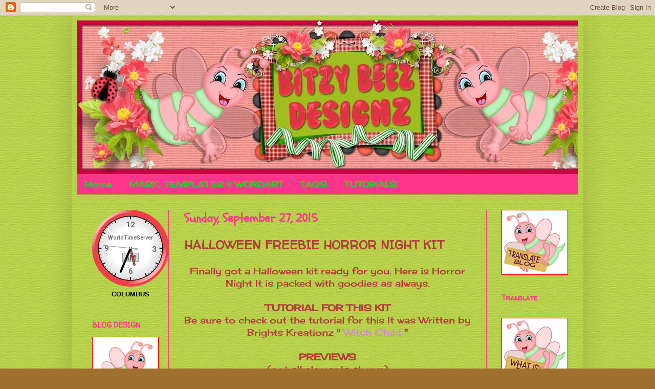

--- FILE ---
content_type: text/html; charset=UTF-8
request_url: http://babsbitzybeez.blogspot.com/2015/09/halloween-freebie-horror-night-kit.html
body_size: 26460
content:
<!DOCTYPE html>
<html class='v2' dir='ltr' lang='en'>
<head>
<link href='https://www.blogger.com/static/v1/widgets/335934321-css_bundle_v2.css' rel='stylesheet' type='text/css'/>
<meta content='width=1100' name='viewport'/>
<meta content='text/html; charset=UTF-8' http-equiv='Content-Type'/>
<meta content='blogger' name='generator'/>
<link href='http://babsbitzybeez.blogspot.com/favicon.ico' rel='icon' type='image/x-icon'/>
<link href='http://babsbitzybeez.blogspot.com/2015/09/halloween-freebie-horror-night-kit.html' rel='canonical'/>
<link rel="alternate" type="application/atom+xml" title="Bitzy Beez Designz - Atom" href="http://babsbitzybeez.blogspot.com/feeds/posts/default" />
<link rel="alternate" type="application/rss+xml" title="Bitzy Beez Designz - RSS" href="http://babsbitzybeez.blogspot.com/feeds/posts/default?alt=rss" />
<link rel="service.post" type="application/atom+xml" title="Bitzy Beez Designz - Atom" href="https://www.blogger.com/feeds/8039932607069561216/posts/default" />

<link rel="alternate" type="application/atom+xml" title="Bitzy Beez Designz - Atom" href="http://babsbitzybeez.blogspot.com/feeds/3953001990153216107/comments/default" />
<!--Can't find substitution for tag [blog.ieCssRetrofitLinks]-->
<link href='https://blogger.googleusercontent.com/img/b/R29vZ2xl/AVvXsEixAb7fbL6dH2TqG9P0FxtqtxryRRPVCu4N7b16x-Qd250KXg12WxitWjLyVd1XYdX_CApCo754kDweDHkHCghe1YDuWVQ_3-ugBaj55jI5Vc09aqAIgVfYgRGj_DMcs6hqSGweh2boaEiH/s1600/BBD_HN_PREVIEW_01.png' rel='image_src'/>
<meta content='http://babsbitzybeez.blogspot.com/2015/09/halloween-freebie-horror-night-kit.html' property='og:url'/>
<meta content='HALLOWEEN FREEBIE HORROR NIGHT KIT ' property='og:title'/>
<meta content=' Finally got a Halloween kit ready for you. Here is Horror Night It is packed with goodies as always.    TUTORIAL FOR THIS KIT  Be sure to c...' property='og:description'/>
<meta content='https://blogger.googleusercontent.com/img/b/R29vZ2xl/AVvXsEixAb7fbL6dH2TqG9P0FxtqtxryRRPVCu4N7b16x-Qd250KXg12WxitWjLyVd1XYdX_CApCo754kDweDHkHCghe1YDuWVQ_3-ugBaj55jI5Vc09aqAIgVfYgRGj_DMcs6hqSGweh2boaEiH/w1200-h630-p-k-no-nu/BBD_HN_PREVIEW_01.png' property='og:image'/>
<title>Bitzy Beez Designz: HALLOWEEN FREEBIE HORROR NIGHT KIT </title>
<style type='text/css'>@font-face{font-family:'Cherry Cream Soda';font-style:normal;font-weight:400;font-display:swap;src:url(//fonts.gstatic.com/s/cherrycreamsoda/v21/UMBIrOxBrW6w2FFyi9paG0fdVdRciQd9A98ZD47H.woff2)format('woff2');unicode-range:U+0000-00FF,U+0131,U+0152-0153,U+02BB-02BC,U+02C6,U+02DA,U+02DC,U+0304,U+0308,U+0329,U+2000-206F,U+20AC,U+2122,U+2191,U+2193,U+2212,U+2215,U+FEFF,U+FFFD;}@font-face{font-family:'Coming Soon';font-style:normal;font-weight:400;font-display:swap;src:url(//fonts.gstatic.com/s/comingsoon/v20/qWcuB6mzpYL7AJ2VfdQR1t-VWDnRsDkg.woff2)format('woff2');unicode-range:U+0000-00FF,U+0131,U+0152-0153,U+02BB-02BC,U+02C6,U+02DA,U+02DC,U+0304,U+0308,U+0329,U+2000-206F,U+20AC,U+2122,U+2191,U+2193,U+2212,U+2215,U+FEFF,U+FFFD;}@font-face{font-family:'Schoolbell';font-style:normal;font-weight:400;font-display:swap;src:url(//fonts.gstatic.com/s/schoolbell/v18/92zQtBZWOrcgoe-fgnJIZxUa60ZpbiU.woff2)format('woff2');unicode-range:U+0000-00FF,U+0131,U+0152-0153,U+02BB-02BC,U+02C6,U+02DA,U+02DC,U+0304,U+0308,U+0329,U+2000-206F,U+20AC,U+2122,U+2191,U+2193,U+2212,U+2215,U+FEFF,U+FFFD;}@font-face{font-family:'Walter Turncoat';font-style:normal;font-weight:400;font-display:swap;src:url(//fonts.gstatic.com/s/walterturncoat/v24/snfys0Gs98ln43n0d-14ULoToe6LZxecYZVfqA.woff2)format('woff2');unicode-range:U+0000-00FF,U+0131,U+0152-0153,U+02BB-02BC,U+02C6,U+02DA,U+02DC,U+0304,U+0308,U+0329,U+2000-206F,U+20AC,U+2122,U+2191,U+2193,U+2212,U+2215,U+FEFF,U+FFFD;}</style>
<style id='page-skin-1' type='text/css'><!--
/*
-----------------------------------------------
Blogger Template Style
Name:     Simple
Designer: Blogger
URL:      www.blogger.com
----------------------------------------------- */
/* Content
----------------------------------------------- */
body {
font: normal normal 16px Cherry Cream Soda;
color: #b33c3c;
background: #a2702e url(//3.bp.blogspot.com/-CYtRg8Oplxs/X2FxDGYXJSI/AAAAAAAAePs/e8vy-D-GJIwu3B-2gvoJQYRsJy-b17KfQCK4BGAYYCw/s100/BBD_2015_BACKGROUD_1500_4.jpg) repeat scroll top center;
padding: 0 40px 40px 40px;
}
html body .region-inner {
min-width: 0;
max-width: 100%;
width: auto;
}
h2 {
font-size: 22px;
}
a:link {
text-decoration:none;
color: #d687d6;
}
a:visited {
text-decoration:none;
color: #ffffff;
}
a:hover {
text-decoration:underline;
color: #ffffff;
}
.body-fauxcolumn-outer .fauxcolumn-inner {
background: transparent none repeat scroll top left;
_background-image: none;
}
.body-fauxcolumn-outer .cap-top {
position: absolute;
z-index: 1;
height: 400px;
width: 100%;
}
.body-fauxcolumn-outer .cap-top .cap-left {
width: 100%;
background: transparent none repeat-x scroll top left;
_background-image: none;
}
.content-outer {
-moz-box-shadow: 0 0 40px rgba(0, 0, 0, .15);
-webkit-box-shadow: 0 0 5px rgba(0, 0, 0, .15);
-goog-ms-box-shadow: 0 0 10px #333333;
box-shadow: 0 0 40px rgba(0, 0, 0, .15);
margin-bottom: 1px;
}
.content-inner {
padding: 10px 10px;
}
.content-inner {
background-color: transparent;
}
/* Header
----------------------------------------------- */
.header-outer {
background: #707070 url(//www.blogblog.com/1kt/simple/gradients_deep.png) repeat-x scroll 0 -400px;
_background-image: none;
}
.Header h1 {
font: normal normal 60px Coming Soon;
color: #ffffff;
text-shadow: -1px -1px 1px rgba(0, 0, 0, .2);
}
.Header h1 a {
color: #ffffff;
}
.Header .description {
font-size: 140%;
color: #ffffff;
}
.header-inner .Header .titlewrapper {
padding: 22px 30px;
}
.header-inner .Header .descriptionwrapper {
padding: 0 30px;
}
/* Tabs
----------------------------------------------- */
.tabs-inner .section:first-child {
border-top: 0 solid #a2702e;
}
.tabs-inner .section:first-child ul {
margin-top: -0;
border-top: 0 solid #a2702e;
border-left: 0 solid #a2702e;
border-right: 0 solid #a2702e;
}
.tabs-inner .widget ul {
background: #ff358c none repeat-x scroll 0 -800px;
_background-image: none;
border-bottom: 1px solid #a2702e;
margin-top: 1px;
margin-left: -30px;
margin-right: -30px;
}
.tabs-inner .widget li a {
display: inline-block;
padding: .6em 1em;
font: normal bold 16px Cherry Cream Soda;
color: #32ca32;
border-left: 1px solid transparent;
border-right: 0 solid #a2702e;
}
.tabs-inner .widget li:first-child a {
border-left: none;
}
.tabs-inner .widget li.selected a, .tabs-inner .widget li a:hover {
color: #32ca32;
background-color: #ff3b8e;
text-decoration: none;
}
/* Columns
----------------------------------------------- */
.main-outer {
border-top: 0 solid #ff358c;
}
.fauxcolumn-left-outer .fauxcolumn-inner {
border-right: 1px solid #ff358c;
}
.fauxcolumn-right-outer .fauxcolumn-inner {
border-left: 1px solid #ff358c;
}
/* Headings
----------------------------------------------- */
div.widget > h2,
div.widget h2.title {
margin: 0 0 1em 0;
font: normal bold 14px Walter Turncoat;
color: #ff358c;
}
/* Widgets
----------------------------------------------- */
.widget .zippy {
color: #ababab;
text-shadow: 2px 2px 1px rgba(0, 0, 0, .1);
}
.widget .popular-posts ul {
list-style: none;
}
/* Posts
----------------------------------------------- */
h2.date-header {
font: normal bold 24px Schoolbell;
}
.date-header span {
background-color: rgba(0, 0, 0, 0);
color: #ff358c;
padding: inherit;
letter-spacing: inherit;
margin: inherit;
}
.main-inner {
padding-top: 30px;
padding-bottom: 30px;
}
.main-inner .column-center-inner {
padding: 0 15px;
}
.main-inner .column-center-inner .section {
margin: 0 15px;
}
.post {
margin: 0 0 25px 0;
}
h3.post-title, .comments h4 {
font: normal bold 24px Walter Turncoat;
margin: .75em 0 0;
}
.post-body {
font-size: 110%;
line-height: 1.4;
position: relative;
}
.post-body img, .post-body .tr-caption-container, .Profile img, .Image img,
.BlogList .item-thumbnail img {
padding: 4px;
background: #ffffff;
border: 1px solid #e60000;
-moz-box-shadow: 1px 1px 5px rgba(0, 0, 0, .1);
-webkit-box-shadow: 1px 1px 5px rgba(0, 0, 0, .1);
box-shadow: 1px 1px 5px rgba(0, 0, 0, .1);
}
.post-body img, .post-body .tr-caption-container {
padding: 8px;
}
.post-body .tr-caption-container {
color: #737373;
}
.post-body .tr-caption-container img {
padding: 0;
background: transparent;
border: none;
-moz-box-shadow: 0 0 0 rgba(0, 0, 0, .1);
-webkit-box-shadow: 0 0 0 rgba(0, 0, 0, .1);
box-shadow: 0 0 0 rgba(0, 0, 0, .1);
}
.post-header {
margin: 0 0 1.5em;
line-height: 1.6;
font-size: 90%;
}
.post-footer {
margin: 20px -2px 0;
padding: 5px 10px;
color: #ff358c;
background-color: #f3e6da;
border-bottom: 1px solid #707070;
line-height: 1.6;
font-size: 90%;
}
#comments .comment-author {
padding-top: 1.5em;
border-top: 1px solid #ff358c;
background-position: 0 1.5em;
}
#comments .comment-author:first-child {
padding-top: 0;
border-top: none;
}
.avatar-image-container {
margin: .2em 0 0;
}
#comments .avatar-image-container img {
border: 1px solid #e60000;
}
/* Comments
----------------------------------------------- */
.comments .comments-content .icon.blog-author {
background-repeat: no-repeat;
background-image: url([data-uri]);
}
.comments .comments-content .loadmore a {
border-top: 1px solid #ababab;
border-bottom: 1px solid #ababab;
}
.comments .comment-thread.inline-thread {
background-color: #f3e6da;
}
.comments .continue {
border-top: 2px solid #ababab;
}
/* Accents
---------------------------------------------- */
.section-columns td.columns-cell {
border-left: 1px solid #ff358c;
}
.blog-pager {
background: transparent none no-repeat scroll top center;
}
.blog-pager-older-link, .home-link,
.blog-pager-newer-link {
background-color: transparent;
padding: 5px;
}
.footer-outer {
border-top: 0 dashed #bbbbbb;
}
/* Mobile
----------------------------------------------- */
body.mobile  {
background-size: auto;
}
.mobile .body-fauxcolumn-outer {
background: transparent none repeat scroll top left;
}
.mobile .body-fauxcolumn-outer .cap-top {
background-size: 100% auto;
}
.mobile .content-outer {
-webkit-box-shadow: 0 0 3px rgba(0, 0, 0, .15);
box-shadow: 0 0 3px rgba(0, 0, 0, .15);
}
.mobile .tabs-inner .widget ul {
margin-left: 0;
margin-right: 0;
}
.mobile .post {
margin: 0;
}
.mobile .main-inner .column-center-inner .section {
margin: 0;
}
.mobile .date-header span {
padding: 0.1em 10px;
margin: 0 -10px;
}
.mobile h3.post-title {
margin: 0;
}
.mobile .blog-pager {
background: transparent none no-repeat scroll top center;
}
.mobile .footer-outer {
border-top: none;
}
.mobile .main-inner, .mobile .footer-inner {
background-color: transparent;
}
.mobile-index-contents {
color: #b33c3c;
}
.mobile-link-button {
background-color: #d687d6;
}
.mobile-link-button a:link, .mobile-link-button a:visited {
color: #ca3232;
}
.mobile .tabs-inner .section:first-child {
border-top: none;
}
.mobile .tabs-inner .PageList .widget-content {
background-color: #ff3b8e;
color: #32ca32;
border-top: 1px solid #a2702e;
border-bottom: 1px solid #a2702e;
}
.mobile .tabs-inner .PageList .widget-content .pagelist-arrow {
border-left: 1px solid #a2702e;
}

--></style>
<style id='template-skin-1' type='text/css'><!--
body {
min-width: 1000px;
}
.content-outer, .content-fauxcolumn-outer, .region-inner {
min-width: 1000px;
max-width: 1000px;
_width: 1000px;
}
.main-inner .columns {
padding-left: 180px;
padding-right: 180px;
}
.main-inner .fauxcolumn-center-outer {
left: 180px;
right: 180px;
/* IE6 does not respect left and right together */
_width: expression(this.parentNode.offsetWidth -
parseInt("180px") -
parseInt("180px") + 'px');
}
.main-inner .fauxcolumn-left-outer {
width: 180px;
}
.main-inner .fauxcolumn-right-outer {
width: 180px;
}
.main-inner .column-left-outer {
width: 180px;
right: 100%;
margin-left: -180px;
}
.main-inner .column-right-outer {
width: 180px;
margin-right: -180px;
}
#layout {
min-width: 0;
}
#layout .content-outer {
min-width: 0;
width: 800px;
}
#layout .region-inner {
min-width: 0;
width: auto;
}
body#layout div.add_widget {
padding: 8px;
}
body#layout div.add_widget a {
margin-left: 32px;
}
--></style>
<style>
    body {background-image:url(\/\/3.bp.blogspot.com\/-CYtRg8Oplxs\/X2FxDGYXJSI\/AAAAAAAAePs\/e8vy-D-GJIwu3B-2gvoJQYRsJy-b17KfQCK4BGAYYCw\/s100\/BBD_2015_BACKGROUD_1500_4.jpg);}
    
@media (max-width: 200px) { body {background-image:url(\/\/3.bp.blogspot.com\/-CYtRg8Oplxs\/X2FxDGYXJSI\/AAAAAAAAePs\/e8vy-D-GJIwu3B-2gvoJQYRsJy-b17KfQCK4BGAYYCw\/w200\/BBD_2015_BACKGROUD_1500_4.jpg);}}
@media (max-width: 400px) and (min-width: 201px) { body {background-image:url(\/\/3.bp.blogspot.com\/-CYtRg8Oplxs\/X2FxDGYXJSI\/AAAAAAAAePs\/e8vy-D-GJIwu3B-2gvoJQYRsJy-b17KfQCK4BGAYYCw\/w400\/BBD_2015_BACKGROUD_1500_4.jpg);}}
@media (max-width: 800px) and (min-width: 401px) { body {background-image:url(\/\/3.bp.blogspot.com\/-CYtRg8Oplxs\/X2FxDGYXJSI\/AAAAAAAAePs\/e8vy-D-GJIwu3B-2gvoJQYRsJy-b17KfQCK4BGAYYCw\/w800\/BBD_2015_BACKGROUD_1500_4.jpg);}}
@media (max-width: 1200px) and (min-width: 801px) { body {background-image:url(\/\/3.bp.blogspot.com\/-CYtRg8Oplxs\/X2FxDGYXJSI\/AAAAAAAAePs\/e8vy-D-GJIwu3B-2gvoJQYRsJy-b17KfQCK4BGAYYCw\/w1200\/BBD_2015_BACKGROUD_1500_4.jpg);}}
/* Last tag covers anything over one higher than the previous max-size cap. */
@media (min-width: 1201px) { body {background-image:url(\/\/3.bp.blogspot.com\/-CYtRg8Oplxs\/X2FxDGYXJSI\/AAAAAAAAePs\/e8vy-D-GJIwu3B-2gvoJQYRsJy-b17KfQCK4BGAYYCw\/w1600\/BBD_2015_BACKGROUD_1500_4.jpg);}}
  </style>
<link href='https://www.blogger.com/dyn-css/authorization.css?targetBlogID=8039932607069561216&amp;zx=8fc6cedd-7c64-4719-8c51-16ec38987e9d' media='none' onload='if(media!=&#39;all&#39;)media=&#39;all&#39;' rel='stylesheet'/><noscript><link href='https://www.blogger.com/dyn-css/authorization.css?targetBlogID=8039932607069561216&amp;zx=8fc6cedd-7c64-4719-8c51-16ec38987e9d' rel='stylesheet'/></noscript>
<meta name='google-adsense-platform-account' content='ca-host-pub-1556223355139109'/>
<meta name='google-adsense-platform-domain' content='blogspot.com'/>

</head>
<body class='loading variant-deep'>
<div class='navbar section' id='navbar' name='Navbar'><div class='widget Navbar' data-version='1' id='Navbar1'><script type="text/javascript">
    function setAttributeOnload(object, attribute, val) {
      if(window.addEventListener) {
        window.addEventListener('load',
          function(){ object[attribute] = val; }, false);
      } else {
        window.attachEvent('onload', function(){ object[attribute] = val; });
      }
    }
  </script>
<div id="navbar-iframe-container"></div>
<script type="text/javascript" src="https://apis.google.com/js/platform.js"></script>
<script type="text/javascript">
      gapi.load("gapi.iframes:gapi.iframes.style.bubble", function() {
        if (gapi.iframes && gapi.iframes.getContext) {
          gapi.iframes.getContext().openChild({
              url: 'https://www.blogger.com/navbar/8039932607069561216?po\x3d3953001990153216107\x26origin\x3dhttp://babsbitzybeez.blogspot.com',
              where: document.getElementById("navbar-iframe-container"),
              id: "navbar-iframe"
          });
        }
      });
    </script><script type="text/javascript">
(function() {
var script = document.createElement('script');
script.type = 'text/javascript';
script.src = '//pagead2.googlesyndication.com/pagead/js/google_top_exp.js';
var head = document.getElementsByTagName('head')[0];
if (head) {
head.appendChild(script);
}})();
</script>
</div></div>
<div class='body-fauxcolumns'>
<div class='fauxcolumn-outer body-fauxcolumn-outer'>
<div class='cap-top'>
<div class='cap-left'></div>
<div class='cap-right'></div>
</div>
<div class='fauxborder-left'>
<div class='fauxborder-right'></div>
<div class='fauxcolumn-inner'>
</div>
</div>
<div class='cap-bottom'>
<div class='cap-left'></div>
<div class='cap-right'></div>
</div>
</div>
</div>
<div class='content'>
<div class='content-fauxcolumns'>
<div class='fauxcolumn-outer content-fauxcolumn-outer'>
<div class='cap-top'>
<div class='cap-left'></div>
<div class='cap-right'></div>
</div>
<div class='fauxborder-left'>
<div class='fauxborder-right'></div>
<div class='fauxcolumn-inner'>
</div>
</div>
<div class='cap-bottom'>
<div class='cap-left'></div>
<div class='cap-right'></div>
</div>
</div>
</div>
<div class='content-outer'>
<div class='content-cap-top cap-top'>
<div class='cap-left'></div>
<div class='cap-right'></div>
</div>
<div class='fauxborder-left content-fauxborder-left'>
<div class='fauxborder-right content-fauxborder-right'></div>
<div class='content-inner'>
<header>
<div class='header-outer'>
<div class='header-cap-top cap-top'>
<div class='cap-left'></div>
<div class='cap-right'></div>
</div>
<div class='fauxborder-left header-fauxborder-left'>
<div class='fauxborder-right header-fauxborder-right'></div>
<div class='region-inner header-inner'>
<div class='header section' id='header' name='Header'><div class='widget Header' data-version='1' id='Header1'>
<div id='header-inner'>
<a href='http://babsbitzybeez.blogspot.com/' style='display: block'>
<img alt='Bitzy Beez Designz' height='300px; ' id='Header1_headerimg' src='https://blogger.googleusercontent.com/img/b/R29vZ2xl/AVvXsEhO2gzctMYVZe8fdYAShnDomH5cM_vykOWE9buMqD0QzUkmMvsVTBKMlpZiWI4JhKHhnmSecpyBi7WBNBrTanhG6sVnCGf3amJ5MP2GaAmyuYoY98FQBweezutEcMjVl8WskmeqqkNTotUM/s1080/BBD_2015_HEADER+2.jpg' style='display: block' width='1080px; '/>
</a>
</div>
</div></div>
</div>
</div>
<div class='header-cap-bottom cap-bottom'>
<div class='cap-left'></div>
<div class='cap-right'></div>
</div>
</div>
</header>
<div class='tabs-outer'>
<div class='tabs-cap-top cap-top'>
<div class='cap-left'></div>
<div class='cap-right'></div>
</div>
<div class='fauxborder-left tabs-fauxborder-left'>
<div class='fauxborder-right tabs-fauxborder-right'></div>
<div class='region-inner tabs-inner'>
<div class='tabs section' id='crosscol' name='Cross-Column'><div class='widget PageList' data-version='1' id='PageList1'>
<h2>Pages</h2>
<div class='widget-content'>
<ul>
<li>
<a href='http://babsbitzybeez.blogspot.com/'>Home</a>
</li>
<li>
<a href='http://babspsp.blogspot.com/'>MASK, TEMPLATES & WORDART</a>
</li>
<li>
<a href='http://bctags.blogspot.com/'>TAGS</a>
</li>
<li>
<a href='http://sassynsimple.blogspot.com/'>TUTORIALS</a>
</li>
</ul>
<div class='clear'></div>
</div>
</div></div>
<div class='tabs no-items section' id='crosscol-overflow' name='Cross-Column 2'></div>
</div>
</div>
<div class='tabs-cap-bottom cap-bottom'>
<div class='cap-left'></div>
<div class='cap-right'></div>
</div>
</div>
<div class='main-outer'>
<div class='main-cap-top cap-top'>
<div class='cap-left'></div>
<div class='cap-right'></div>
</div>
<div class='fauxborder-left main-fauxborder-left'>
<div class='fauxborder-right main-fauxborder-right'></div>
<div class='region-inner main-inner'>
<div class='columns fauxcolumns'>
<div class='fauxcolumn-outer fauxcolumn-center-outer'>
<div class='cap-top'>
<div class='cap-left'></div>
<div class='cap-right'></div>
</div>
<div class='fauxborder-left'>
<div class='fauxborder-right'></div>
<div class='fauxcolumn-inner'>
</div>
</div>
<div class='cap-bottom'>
<div class='cap-left'></div>
<div class='cap-right'></div>
</div>
</div>
<div class='fauxcolumn-outer fauxcolumn-left-outer'>
<div class='cap-top'>
<div class='cap-left'></div>
<div class='cap-right'></div>
</div>
<div class='fauxborder-left'>
<div class='fauxborder-right'></div>
<div class='fauxcolumn-inner'>
</div>
</div>
<div class='cap-bottom'>
<div class='cap-left'></div>
<div class='cap-right'></div>
</div>
</div>
<div class='fauxcolumn-outer fauxcolumn-right-outer'>
<div class='cap-top'>
<div class='cap-left'></div>
<div class='cap-right'></div>
</div>
<div class='fauxborder-left'>
<div class='fauxborder-right'></div>
<div class='fauxcolumn-inner'>
</div>
</div>
<div class='cap-bottom'>
<div class='cap-left'></div>
<div class='cap-right'></div>
</div>
</div>
<!-- corrects IE6 width calculation -->
<div class='columns-inner'>
<div class='column-center-outer'>
<div class='column-center-inner'>
<div class='main section' id='main' name='Main'><div class='widget Blog' data-version='1' id='Blog1'>
<div class='blog-posts hfeed'>

          <div class="date-outer">
        
<h2 class='date-header'><span>Sunday, September 27, 2015</span></h2>

          <div class="date-posts">
        
<div class='post-outer'>
<div class='post hentry uncustomized-post-template' itemprop='blogPost' itemscope='itemscope' itemtype='http://schema.org/BlogPosting'>
<meta content='https://blogger.googleusercontent.com/img/b/R29vZ2xl/AVvXsEixAb7fbL6dH2TqG9P0FxtqtxryRRPVCu4N7b16x-Qd250KXg12WxitWjLyVd1XYdX_CApCo754kDweDHkHCghe1YDuWVQ_3-ugBaj55jI5Vc09aqAIgVfYgRGj_DMcs6hqSGweh2boaEiH/s1600/BBD_HN_PREVIEW_01.png' itemprop='image_url'/>
<meta content='8039932607069561216' itemprop='blogId'/>
<meta content='3953001990153216107' itemprop='postId'/>
<a name='3953001990153216107'></a>
<h3 class='post-title entry-title' itemprop='name'>
HALLOWEEN FREEBIE HORROR NIGHT KIT 
</h3>
<div class='post-header'>
<div class='post-header-line-1'></div>
</div>
<div class='post-body entry-content' id='post-body-3953001990153216107' itemprop='description articleBody'>
<div style="text-align: center;">
Finally got a Halloween kit ready for you. Here is Horror Night It is packed with goodies as always.<br />
<br /></div>
<div style="text-align: center;">
<b>TUTORIAL FOR THIS KIT</b><br />
Be sure to check out the tutorial for this It was Written by<br />
Brights Kreationz " <a href="http://brightskreationz.blogspot.com/2015/09/witch-child.html" target="_blank">Witch Child</a> "<br />
<br /></div>
<div style="text-align: center;">
<b>PREVIEWS</b></div>
<div style="text-align: center;">
(not all elements shown)</div>
<div class="separator" style="clear: both; text-align: center;">
<a href="https://blogger.googleusercontent.com/img/b/R29vZ2xl/AVvXsEixAb7fbL6dH2TqG9P0FxtqtxryRRPVCu4N7b16x-Qd250KXg12WxitWjLyVd1XYdX_CApCo754kDweDHkHCghe1YDuWVQ_3-ugBaj55jI5Vc09aqAIgVfYgRGj_DMcs6hqSGweh2boaEiH/s1600/BBD_HN_PREVIEW_01.png" imageanchor="1" style="margin-left: 1em; margin-right: 1em;"><img border="0" src="https://blogger.googleusercontent.com/img/b/R29vZ2xl/AVvXsEixAb7fbL6dH2TqG9P0FxtqtxryRRPVCu4N7b16x-Qd250KXg12WxitWjLyVd1XYdX_CApCo754kDweDHkHCghe1YDuWVQ_3-ugBaj55jI5Vc09aqAIgVfYgRGj_DMcs6hqSGweh2boaEiH/s1600/BBD_HN_PREVIEW_01.png" /></a></div>
<div class="separator" style="clear: both; text-align: center;">
<a href="https://blogger.googleusercontent.com/img/b/R29vZ2xl/AVvXsEh9NwdR1SkGIvsfWP0BwLpgsZW_CVs2tUbv3Xpk0g8dl3BPEONKwjiRresNFuKYh5hncO1OD7UT_G8_vrtow7oxo3h99H8sadxqtQED7wVfGeHmpJcUWP06ATfOgKNzIgTnA1mGJ1qhqt4T/s1600/BBD_HN_PREVIEW_02.png" imageanchor="1" style="margin-left: 1em; margin-right: 1em;"><img border="0" src="https://blogger.googleusercontent.com/img/b/R29vZ2xl/AVvXsEh9NwdR1SkGIvsfWP0BwLpgsZW_CVs2tUbv3Xpk0g8dl3BPEONKwjiRresNFuKYh5hncO1OD7UT_G8_vrtow7oxo3h99H8sadxqtQED7wVfGeHmpJcUWP06ATfOgKNzIgTnA1mGJ1qhqt4T/s1600/BBD_HN_PREVIEW_02.png" /></a></div>
<div class="separator" style="clear: both; text-align: center;">
<br /></div>
<div class="separator" style="clear: both; text-align: center;">
<a href="https://blogger.googleusercontent.com/img/b/R29vZ2xl/AVvXsEgCYdkxcvzdbhLWj0gmHAiUF3Vbw-o_VhLNt2LO03yuvLp3lWVwH237QnLtKz4-s-m5JlAGHC_9dr3x6vtB3CmrvjWM4XMSY2_jv_LjE0OsfdO1bvaofK4S_MiqWgGStbdh-S1KsmrYyRdo/s1600/BBD_HN_PREVIEW_03.png" imageanchor="1" style="margin-left: 1em; margin-right: 1em;"><img border="0" src="https://blogger.googleusercontent.com/img/b/R29vZ2xl/AVvXsEgCYdkxcvzdbhLWj0gmHAiUF3Vbw-o_VhLNt2LO03yuvLp3lWVwH237QnLtKz4-s-m5JlAGHC_9dr3x6vtB3CmrvjWM4XMSY2_jv_LjE0OsfdO1bvaofK4S_MiqWgGStbdh-S1KsmrYyRdo/s1600/BBD_HN_PREVIEW_03.png" /></a></div>
<div style="text-align: center;">
<br /></div>
<div style="text-align: center;">
<div class="separator" style="clear: both; text-align: center;">
<a href="https://blogger.googleusercontent.com/img/b/R29vZ2xl/AVvXsEik7P3uvkgJI4GhYcxRUQoUx6bY5R3EnIxSBuCSjYu_7ayjpZY5i8eGzXXOxNXeTIYPOpa0mJH1tzPg1U5Z3QyWXFQlSaLr2KB4ppwZ2K9l7jUeNRjFWwzou-OM-8b_B2_Ixxbz8qqqrx7d/s1600/BBD_2018_DOWNLOAD+BUTTON.png" imageanchor="1" style="margin-left: 1em; margin-right: 1em;"><img border="0" data-original-height="200" data-original-width="200" src="https://blogger.googleusercontent.com/img/b/R29vZ2xl/AVvXsEik7P3uvkgJI4GhYcxRUQoUx6bY5R3EnIxSBuCSjYu_7ayjpZY5i8eGzXXOxNXeTIYPOpa0mJH1tzPg1U5Z3QyWXFQlSaLr2KB4ppwZ2K9l7jUeNRjFWwzou-OM-8b_B2_Ixxbz8qqqrx7d/s1600/BBD_2018_DOWNLOAD+BUTTON.png" /></a></div>
<br /></div>
<div class="separator" style="clear: both; text-align: center;">
</div>
<div style="text-align: center;">
<b><a href="http://www.mediafire.com/download/5n4mkwymi60p56p/BBD_HORROR+NIGHT.rar" target="_blank">MEDIAFIRE</a></b><br />
Link corrected Sept 28 sorry about that)</div>
<div style="text-align: center;">
<br /></div>
<div style="text-align: center;">
</div>
<div style="text-align: center;">
<br /></div>
<div class="separator" style="clear: both; text-align: center;">
<a href="https://blogger.googleusercontent.com/img/b/R29vZ2xl/AVvXsEiCjTikZ-JliqxeRu4nEKrhacjUFZS56iSDmamYm6EEih1MjxWZtf0vrQiW9XKBWb7tsnvhb6lBK_jswP_DhKoW_bS7A2GEhW2TdsITk8Lc0UBva3rWHS9YzpzLtRVxihR7O2oYHDsFaqFi/s1600/BBD_2018_siggy.png" imageanchor="1" style="margin-left: 1em; margin-right: 1em;"><img border="0" data-original-height="100" data-original-width="250" src="https://blogger.googleusercontent.com/img/b/R29vZ2xl/AVvXsEiCjTikZ-JliqxeRu4nEKrhacjUFZS56iSDmamYm6EEih1MjxWZtf0vrQiW9XKBWb7tsnvhb6lBK_jswP_DhKoW_bS7A2GEhW2TdsITk8Lc0UBva3rWHS9YzpzLtRVxihR7O2oYHDsFaqFi/s1600/BBD_2018_siggy.png" /></a></div>
<div class="separator" style="clear: both; text-align: center;">
</div>
<div style="text-align: center;">
<br /></div>
<div style='clear: both;'></div>
</div>
<div class='post-footer'>
<div class='post-footer-line post-footer-line-1'>
<span class='post-author vcard'>
Posted by
<span class='fn' itemprop='author' itemscope='itemscope' itemtype='http://schema.org/Person'>
<meta content='https://www.blogger.com/profile/04405985172938041242' itemprop='url'/>
<a class='g-profile' href='https://www.blogger.com/profile/04405985172938041242' rel='author' title='author profile'>
<span itemprop='name'>Barbara</span>
</a>
</span>
</span>
<span class='post-timestamp'>
at
<meta content='http://babsbitzybeez.blogspot.com/2015/09/halloween-freebie-horror-night-kit.html' itemprop='url'/>
<a class='timestamp-link' href='http://babsbitzybeez.blogspot.com/2015/09/halloween-freebie-horror-night-kit.html' rel='bookmark' title='permanent link'><abbr class='published' itemprop='datePublished' title='2015-09-27T13:37:00-04:00'>9/27/2015 01:37:00 PM</abbr></a>
</span>
<span class='post-comment-link'>
</span>
<span class='post-icons'>
<span class='item-control blog-admin pid-2130596250'>
<a href='https://www.blogger.com/post-edit.g?blogID=8039932607069561216&postID=3953001990153216107&from=pencil' title='Edit Post'>
<img alt='' class='icon-action' height='18' src='https://resources.blogblog.com/img/icon18_edit_allbkg.gif' width='18'/>
</a>
</span>
</span>
<div class='post-share-buttons goog-inline-block'>
</div>
</div>
<div class='post-footer-line post-footer-line-2'>
<span class='post-labels'>
Labels:
<a href='http://babsbitzybeez.blogspot.com/search/label/HOLIDAY%20HALLOWEEN' rel='tag'>HOLIDAY HALLOWEEN</a>,
<a href='http://babsbitzybeez.blogspot.com/search/label/KITS%202015' rel='tag'>KITS 2015</a>
</span>
</div>
<div class='post-footer-line post-footer-line-3'>
<span class='post-location'>
</span>
</div>
</div>
</div>
<div class='comments' id='comments'>
<a name='comments'></a>
<h4>7 comments:</h4>
<div class='comments-content'>
<script async='async' src='' type='text/javascript'></script>
<script type='text/javascript'>
    (function() {
      var items = null;
      var msgs = null;
      var config = {};

// <![CDATA[
      var cursor = null;
      if (items && items.length > 0) {
        cursor = parseInt(items[items.length - 1].timestamp) + 1;
      }

      var bodyFromEntry = function(entry) {
        var text = (entry &&
                    ((entry.content && entry.content.$t) ||
                     (entry.summary && entry.summary.$t))) ||
            '';
        if (entry && entry.gd$extendedProperty) {
          for (var k in entry.gd$extendedProperty) {
            if (entry.gd$extendedProperty[k].name == 'blogger.contentRemoved') {
              return '<span class="deleted-comment">' + text + '</span>';
            }
          }
        }
        return text;
      }

      var parse = function(data) {
        cursor = null;
        var comments = [];
        if (data && data.feed && data.feed.entry) {
          for (var i = 0, entry; entry = data.feed.entry[i]; i++) {
            var comment = {};
            // comment ID, parsed out of the original id format
            var id = /blog-(\d+).post-(\d+)/.exec(entry.id.$t);
            comment.id = id ? id[2] : null;
            comment.body = bodyFromEntry(entry);
            comment.timestamp = Date.parse(entry.published.$t) + '';
            if (entry.author && entry.author.constructor === Array) {
              var auth = entry.author[0];
              if (auth) {
                comment.author = {
                  name: (auth.name ? auth.name.$t : undefined),
                  profileUrl: (auth.uri ? auth.uri.$t : undefined),
                  avatarUrl: (auth.gd$image ? auth.gd$image.src : undefined)
                };
              }
            }
            if (entry.link) {
              if (entry.link[2]) {
                comment.link = comment.permalink = entry.link[2].href;
              }
              if (entry.link[3]) {
                var pid = /.*comments\/default\/(\d+)\?.*/.exec(entry.link[3].href);
                if (pid && pid[1]) {
                  comment.parentId = pid[1];
                }
              }
            }
            comment.deleteclass = 'item-control blog-admin';
            if (entry.gd$extendedProperty) {
              for (var k in entry.gd$extendedProperty) {
                if (entry.gd$extendedProperty[k].name == 'blogger.itemClass') {
                  comment.deleteclass += ' ' + entry.gd$extendedProperty[k].value;
                } else if (entry.gd$extendedProperty[k].name == 'blogger.displayTime') {
                  comment.displayTime = entry.gd$extendedProperty[k].value;
                }
              }
            }
            comments.push(comment);
          }
        }
        return comments;
      };

      var paginator = function(callback) {
        if (hasMore()) {
          var url = config.feed + '?alt=json&v=2&orderby=published&reverse=false&max-results=50';
          if (cursor) {
            url += '&published-min=' + new Date(cursor).toISOString();
          }
          window.bloggercomments = function(data) {
            var parsed = parse(data);
            cursor = parsed.length < 50 ? null
                : parseInt(parsed[parsed.length - 1].timestamp) + 1
            callback(parsed);
            window.bloggercomments = null;
          }
          url += '&callback=bloggercomments';
          var script = document.createElement('script');
          script.type = 'text/javascript';
          script.src = url;
          document.getElementsByTagName('head')[0].appendChild(script);
        }
      };
      var hasMore = function() {
        return !!cursor;
      };
      var getMeta = function(key, comment) {
        if ('iswriter' == key) {
          var matches = !!comment.author
              && comment.author.name == config.authorName
              && comment.author.profileUrl == config.authorUrl;
          return matches ? 'true' : '';
        } else if ('deletelink' == key) {
          return config.baseUri + '/comment/delete/'
               + config.blogId + '/' + comment.id;
        } else if ('deleteclass' == key) {
          return comment.deleteclass;
        }
        return '';
      };

      var replybox = null;
      var replyUrlParts = null;
      var replyParent = undefined;

      var onReply = function(commentId, domId) {
        if (replybox == null) {
          // lazily cache replybox, and adjust to suit this style:
          replybox = document.getElementById('comment-editor');
          if (replybox != null) {
            replybox.height = '250px';
            replybox.style.display = 'block';
            replyUrlParts = replybox.src.split('#');
          }
        }
        if (replybox && (commentId !== replyParent)) {
          replybox.src = '';
          document.getElementById(domId).insertBefore(replybox, null);
          replybox.src = replyUrlParts[0]
              + (commentId ? '&parentID=' + commentId : '')
              + '#' + replyUrlParts[1];
          replyParent = commentId;
        }
      };

      var hash = (window.location.hash || '#').substring(1);
      var startThread, targetComment;
      if (/^comment-form_/.test(hash)) {
        startThread = hash.substring('comment-form_'.length);
      } else if (/^c[0-9]+$/.test(hash)) {
        targetComment = hash.substring(1);
      }

      // Configure commenting API:
      var configJso = {
        'maxDepth': config.maxThreadDepth
      };
      var provider = {
        'id': config.postId,
        'data': items,
        'loadNext': paginator,
        'hasMore': hasMore,
        'getMeta': getMeta,
        'onReply': onReply,
        'rendered': true,
        'initComment': targetComment,
        'initReplyThread': startThread,
        'config': configJso,
        'messages': msgs
      };

      var render = function() {
        if (window.goog && window.goog.comments) {
          var holder = document.getElementById('comment-holder');
          window.goog.comments.render(holder, provider);
        }
      };

      // render now, or queue to render when library loads:
      if (window.goog && window.goog.comments) {
        render();
      } else {
        window.goog = window.goog || {};
        window.goog.comments = window.goog.comments || {};
        window.goog.comments.loadQueue = window.goog.comments.loadQueue || [];
        window.goog.comments.loadQueue.push(render);
      }
    })();
// ]]>
  </script>
<div id='comment-holder'>
<div class="comment-thread toplevel-thread"><ol id="top-ra"><li class="comment" id="c6754539302123370322"><div class="avatar-image-container"><img src="//www.blogger.com/img/blogger_logo_round_35.png" alt=""/></div><div class="comment-block"><div class="comment-header"><cite class="user"><a href="https://www.blogger.com/profile/05290602765883684687" rel="nofollow">Unknown</a></cite><span class="icon user "></span><span class="datetime secondary-text"><a rel="nofollow" href="http://babsbitzybeez.blogspot.com/2015/09/halloween-freebie-horror-night-kit.html?showComment=1444100591277#c6754539302123370322">Monday, October 05, 2015</a></span></div><p class="comment-content">I love it! The colors are so nice and vibrant too, keep up the good work! :)</p><span class="comment-actions secondary-text"><a class="comment-reply" target="_self" data-comment-id="6754539302123370322">Reply</a><span class="item-control blog-admin blog-admin pid-1479281963"><a target="_self" href="https://www.blogger.com/comment/delete/8039932607069561216/6754539302123370322">Delete</a></span></span></div><div class="comment-replies"><div id="c6754539302123370322-rt" class="comment-thread inline-thread hidden"><span class="thread-toggle thread-expanded"><span class="thread-arrow"></span><span class="thread-count"><a target="_self">Replies</a></span></span><ol id="c6754539302123370322-ra" class="thread-chrome thread-expanded"><div></div><div id="c6754539302123370322-continue" class="continue"><a class="comment-reply" target="_self" data-comment-id="6754539302123370322">Reply</a></div></ol></div></div><div class="comment-replybox-single" id="c6754539302123370322-ce"></div></li><li class="comment" id="c4060017361281950116"><div class="avatar-image-container"><img src="//2.bp.blogspot.com/-woBrjgZjcds/ZeyFOC1nPmI/AAAAAAAAWd8/wZNC4WyQwOo0qB-mUDWZHtfbU-fF8GpdACK4BGAYYCw/s35/AI%252520CREATIONS_ELEPHANTS_BG%252520%25287%2529.png" alt=""/></div><div class="comment-block"><div class="comment-header"><cite class="user"><a href="https://www.blogger.com/profile/17789008078470091987" rel="nofollow">Kimberly&#39;s Korner</a></cite><span class="icon user "></span><span class="datetime secondary-text"><a rel="nofollow" href="http://babsbitzybeez.blogspot.com/2015/09/halloween-freebie-horror-night-kit.html?showComment=1444427963916#c4060017361281950116">Friday, October 09, 2015</a></span></div><p class="comment-content">TY</p><span class="comment-actions secondary-text"><a class="comment-reply" target="_self" data-comment-id="4060017361281950116">Reply</a><span class="item-control blog-admin blog-admin pid-1041446702"><a target="_self" href="https://www.blogger.com/comment/delete/8039932607069561216/4060017361281950116">Delete</a></span></span></div><div class="comment-replies"><div id="c4060017361281950116-rt" class="comment-thread inline-thread hidden"><span class="thread-toggle thread-expanded"><span class="thread-arrow"></span><span class="thread-count"><a target="_self">Replies</a></span></span><ol id="c4060017361281950116-ra" class="thread-chrome thread-expanded"><div></div><div id="c4060017361281950116-continue" class="continue"><a class="comment-reply" target="_self" data-comment-id="4060017361281950116">Reply</a></div></ol></div></div><div class="comment-replybox-single" id="c4060017361281950116-ce"></div></li><li class="comment" id="c1764751982227888397"><div class="avatar-image-container"><img src="//www.blogger.com/img/blogger_logo_round_35.png" alt=""/></div><div class="comment-block"><div class="comment-header"><cite class="user"><a href="https://www.blogger.com/profile/01659393740532352121" rel="nofollow">PAT</a></cite><span class="icon user "></span><span class="datetime secondary-text"><a rel="nofollow" href="http://babsbitzybeez.blogspot.com/2015/09/halloween-freebie-horror-night-kit.html?showComment=1445970845271#c1764751982227888397">Tuesday, October 27, 2015</a></span></div><p class="comment-content">Thank you for the wonderful share..</p><span class="comment-actions secondary-text"><a class="comment-reply" target="_self" data-comment-id="1764751982227888397">Reply</a><span class="item-control blog-admin blog-admin pid-1753368628"><a target="_self" href="https://www.blogger.com/comment/delete/8039932607069561216/1764751982227888397">Delete</a></span></span></div><div class="comment-replies"><div id="c1764751982227888397-rt" class="comment-thread inline-thread hidden"><span class="thread-toggle thread-expanded"><span class="thread-arrow"></span><span class="thread-count"><a target="_self">Replies</a></span></span><ol id="c1764751982227888397-ra" class="thread-chrome thread-expanded"><div></div><div id="c1764751982227888397-continue" class="continue"><a class="comment-reply" target="_self" data-comment-id="1764751982227888397">Reply</a></div></ol></div></div><div class="comment-replybox-single" id="c1764751982227888397-ce"></div></li><li class="comment" id="c9169702884184100540"><div class="avatar-image-container"><img src="//blogger.googleusercontent.com/img/b/R29vZ2xl/AVvXsEjbLoNOLAkxLxteZAO_dP_g5l4sk4GL348NiOFKGOHuEzcfDdYZ338FBQwLL-q47SpZtJLKNslHSYJyBaUV14phy7OLzxO4MVcBsr_coeZGoJ9mtF2eIFHh7LPHJNeLRgs/s45-c/jag+2+augusti+2018.jpg" alt=""/></div><div class="comment-block"><div class="comment-header"><cite class="user"><a href="https://www.blogger.com/profile/09849576153707775769" rel="nofollow">DesignByNettis</a></cite><span class="icon user "></span><span class="datetime secondary-text"><a rel="nofollow" href="http://babsbitzybeez.blogspot.com/2015/09/halloween-freebie-horror-night-kit.html?showComment=1446000809506#c9169702884184100540">Tuesday, October 27, 2015</a></span></div><p class="comment-content">thank You for sharing your talent with us</p><span class="comment-actions secondary-text"><a class="comment-reply" target="_self" data-comment-id="9169702884184100540">Reply</a><span class="item-control blog-admin blog-admin pid-2071832465"><a target="_self" href="https://www.blogger.com/comment/delete/8039932607069561216/9169702884184100540">Delete</a></span></span></div><div class="comment-replies"><div id="c9169702884184100540-rt" class="comment-thread inline-thread hidden"><span class="thread-toggle thread-expanded"><span class="thread-arrow"></span><span class="thread-count"><a target="_self">Replies</a></span></span><ol id="c9169702884184100540-ra" class="thread-chrome thread-expanded"><div></div><div id="c9169702884184100540-continue" class="continue"><a class="comment-reply" target="_self" data-comment-id="9169702884184100540">Reply</a></div></ol></div></div><div class="comment-replybox-single" id="c9169702884184100540-ce"></div></li><li class="comment" id="c1630382093625735353"><div class="avatar-image-container"><img src="//www.blogger.com/img/blogger_logo_round_35.png" alt=""/></div><div class="comment-block"><div class="comment-header"><cite class="user"><a href="https://www.blogger.com/profile/03870049721695416252" rel="nofollow">DawnG</a></cite><span class="icon user "></span><span class="datetime secondary-text"><a rel="nofollow" href="http://babsbitzybeez.blogspot.com/2015/09/halloween-freebie-horror-night-kit.html?showComment=1446017460604#c1630382093625735353">Wednesday, October 28, 2015</a></span></div><p class="comment-content">Thank you for the great kit</p><span class="comment-actions secondary-text"><a class="comment-reply" target="_self" data-comment-id="1630382093625735353">Reply</a><span class="item-control blog-admin blog-admin pid-112318699"><a target="_self" href="https://www.blogger.com/comment/delete/8039932607069561216/1630382093625735353">Delete</a></span></span></div><div class="comment-replies"><div id="c1630382093625735353-rt" class="comment-thread inline-thread hidden"><span class="thread-toggle thread-expanded"><span class="thread-arrow"></span><span class="thread-count"><a target="_self">Replies</a></span></span><ol id="c1630382093625735353-ra" class="thread-chrome thread-expanded"><div></div><div id="c1630382093625735353-continue" class="continue"><a class="comment-reply" target="_self" data-comment-id="1630382093625735353">Reply</a></div></ol></div></div><div class="comment-replybox-single" id="c1630382093625735353-ce"></div></li><li class="comment" id="c4318079472462638692"><div class="avatar-image-container"><img src="//3.bp.blogspot.com/-hLmpwLOdoog/ZbaDBua8TFI/AAAAAAAALfw/JI8OuLiLPn4QUtc_gU3cYqFu1EGy15vEwCK4BGAYYCw/s35/AngelhazeLovelyDaisies.png" alt=""/></div><div class="comment-block"><div class="comment-header"><cite class="user"><a href="https://www.blogger.com/profile/02776751702093559150" rel="nofollow">Angelhaze</a></cite><span class="icon user "></span><span class="datetime secondary-text"><a rel="nofollow" href="http://babsbitzybeez.blogspot.com/2015/09/halloween-freebie-horror-night-kit.html?showComment=1516908122672#c4318079472462638692">Thursday, January 25, 2018</a></span></div><p class="comment-content">Thank you so much and big hugs! :)</p><span class="comment-actions secondary-text"><a class="comment-reply" target="_self" data-comment-id="4318079472462638692">Reply</a><span class="item-control blog-admin blog-admin pid-56476560"><a target="_self" href="https://www.blogger.com/comment/delete/8039932607069561216/4318079472462638692">Delete</a></span></span></div><div class="comment-replies"><div id="c4318079472462638692-rt" class="comment-thread inline-thread hidden"><span class="thread-toggle thread-expanded"><span class="thread-arrow"></span><span class="thread-count"><a target="_self">Replies</a></span></span><ol id="c4318079472462638692-ra" class="thread-chrome thread-expanded"><div></div><div id="c4318079472462638692-continue" class="continue"><a class="comment-reply" target="_self" data-comment-id="4318079472462638692">Reply</a></div></ol></div></div><div class="comment-replybox-single" id="c4318079472462638692-ce"></div></li><li class="comment" id="c5293859984586357525"><div class="avatar-image-container"><img src="//blogger.googleusercontent.com/img/b/R29vZ2xl/AVvXsEhcOP9_X2m6Z3IbDjfnn6l5WuHCTGCQ3i2hs7sjqHs761U9skAp5_K42SJE-0J6q-2FBC_XoFZK04ch6ZpJkx3MoqZDpfGlStbjC0dmLSSGvlPTqav1uVkyfLsgzc_t5g/s45-c/Cindy.JPG" alt=""/></div><div class="comment-block"><div class="comment-header"><cite class="user"><a href="https://www.blogger.com/profile/11560301233126276347" rel="nofollow">Cindy</a></cite><span class="icon user "></span><span class="datetime secondary-text"><a rel="nofollow" href="http://babsbitzybeez.blogspot.com/2015/09/halloween-freebie-horror-night-kit.html?showComment=1570882521089#c5293859984586357525">Saturday, October 12, 2019</a></span></div><p class="comment-content">Thank you</p><span class="comment-actions secondary-text"><a class="comment-reply" target="_self" data-comment-id="5293859984586357525">Reply</a><span class="item-control blog-admin blog-admin pid-1987330978"><a target="_self" href="https://www.blogger.com/comment/delete/8039932607069561216/5293859984586357525">Delete</a></span></span></div><div class="comment-replies"><div id="c5293859984586357525-rt" class="comment-thread inline-thread hidden"><span class="thread-toggle thread-expanded"><span class="thread-arrow"></span><span class="thread-count"><a target="_self">Replies</a></span></span><ol id="c5293859984586357525-ra" class="thread-chrome thread-expanded"><div></div><div id="c5293859984586357525-continue" class="continue"><a class="comment-reply" target="_self" data-comment-id="5293859984586357525">Reply</a></div></ol></div></div><div class="comment-replybox-single" id="c5293859984586357525-ce"></div></li></ol><div id="top-continue" class="continue"><a class="comment-reply" target="_self">Add comment</a></div><div class="comment-replybox-thread" id="top-ce"></div><div class="loadmore hidden" data-post-id="3953001990153216107"><a target="_self">Load more...</a></div></div>
</div>
</div>
<p class='comment-footer'>
<div class='comment-form'>
<a name='comment-form'></a>
<p> I want to THANK YOU  in advance for commenting on my Kits and things.. They are appreciated so much. I am sorry I can not always respond to each one. Due to health issues I try to use my Good Days as I call them for creating my kits for you. But know I do appreciate your taking time to comment.  Sincerely, Babs <br /></p>
<a href='https://www.blogger.com/comment/frame/8039932607069561216?po=3953001990153216107&hl=en&saa=85391&origin=http://babsbitzybeez.blogspot.com' id='comment-editor-src'></a>
<iframe allowtransparency='true' class='blogger-iframe-colorize blogger-comment-from-post' frameborder='0' height='410px' id='comment-editor' name='comment-editor' src='' width='100%'></iframe>
<script src='https://www.blogger.com/static/v1/jsbin/2830521187-comment_from_post_iframe.js' type='text/javascript'></script>
<script type='text/javascript'>
      BLOG_CMT_createIframe('https://www.blogger.com/rpc_relay.html');
    </script>
</div>
</p>
<div id='backlinks-container'>
<div id='Blog1_backlinks-container'>
</div>
</div>
</div>
</div>

        </div></div>
      
</div>
<div class='blog-pager' id='blog-pager'>
<span id='blog-pager-newer-link'>
<a class='blog-pager-newer-link' href='http://babsbitzybeez.blogspot.com/2015/11/north-pole-express-christmas-kit-freebie.html' id='Blog1_blog-pager-newer-link' title='Newer Post'>Newer Post</a>
</span>
<span id='blog-pager-older-link'>
<a class='blog-pager-older-link' href='http://babsbitzybeez.blogspot.com/2015/07/lazy-summer-days-kit-freebie.html' id='Blog1_blog-pager-older-link' title='Older Post'>Older Post</a>
</span>
<a class='home-link' href='http://babsbitzybeez.blogspot.com/'>Home</a>
</div>
<div class='clear'></div>
<div class='post-feeds'>
<div class='feed-links'>
Subscribe to:
<a class='feed-link' href='http://babsbitzybeez.blogspot.com/feeds/3953001990153216107/comments/default' target='_blank' type='application/atom+xml'>Post Comments (Atom)</a>
</div>
</div>
</div></div>
</div>
</div>
<div class='column-left-outer'>
<div class='column-left-inner'>
<aside>
<div class='sidebar section' id='sidebar-left-1'><div class='widget HTML' data-version='1' id='HTML1'>
<div class='widget-content'>
<script async defer id='201948142250387' src='https://widgets.worldtimeserver.com/Public.ashx?rid=201948142250387&theme=Analog&action=clock&wtsid=US-GA&hex=ed4149&city=COLUMBUS&size=small'></script>
</div>
<div class='clear'></div>
</div><div class='widget Image' data-version='1' id='Image4'>
<h2>BLOG DESIGN</h2>
<div class='widget-content'>
<img alt='BLOG DESIGN' height='140' id='Image4_img' src='https://blogger.googleusercontent.com/img/b/R29vZ2xl/AVvXsEg46cWL3lISs3cvNvensa-exHIUAyAlN4Mxvp9evBLNo14-lRj0W55-PmDsgaoJ5KfbpcYVWMoHtGFwxcvU2cG5kv1rtnYQPugvdAX2Vpt6tKXg9h8R3sjAZCXWCuisQKwAKfVRGu3rI1om/s140/bbd_2018_LBUTTON_01.png' width='140'/>
<br/>
</div>
<div class='clear'></div>
</div><div class='widget Text' data-version='1' id='Text3'>
<h2 class='title'>BLOG CREDITS</h2>
<div class='widget-content'>
<span =""  style="font-size:100%;"><div =""   style="font-family:&quot;;font-size:20px;"><span =""  style="font-size:100%;"><div ="" color="black" face="&quot;"><div color="black" face="&quot;" size="medium"><br /></div><div    style="font-size: 16px;font-family:&quot;;font-size:medium;color:black;"><div   style="font-size: 100%; font-style: normal; font-weight: normal;font-family:&quot;;font-size:20px;"><span style="font-weight: bold;font-family:&quot;;font-size:100%;">Kit By:</span></div><div face="&quot;" size="20px"><b><a href="http://babsbitzybeez.blogspot.com/">Bitzy Beez Designz</a></b></div><div face="&quot;" size="20px" style="font-family: georgia, serif; font-size: 14px;"><b>-------------------</b></div><div face="&quot;" size="20px" style="font-family: georgia, serif; font-size: 14px;"><b style="font-size: 14px;">Blog Design by: BabsC</b></div></div></div></span></div><br /><br /></span>
</div>
<div class='clear'></div>
</div><div class='widget Image' data-version='1' id='Image13'>
<h2>ABOUT ME</h2>
<div class='widget-content'>
<img alt='ABOUT ME' height='140' id='Image13_img' src='https://blogger.googleusercontent.com/img/b/R29vZ2xl/AVvXsEi7tMG8vou2eB_7KgQenBhN0Y7iEghVC0YMkjjs5nnAqcVqXynDe17voxQuCPCCtgCXhVvCfTts93NO4QD-oVX6mUXASMsFQAhtGIVHKpARENUyJLysBw2rxKA7YAxFvDHfmhcJZq19FPiQ/s140/bbd_2018_LBUTTON_03.png' width='140'/>
<br/>
</div>
<div class='clear'></div>
</div><div class='widget Profile' data-version='1' id='Profile1'>
<h2>PROFILES</h2>
<div class='widget-content'>
<a href='https://www.blogger.com/profile/04405985172938041242'><img alt='My photo' class='profile-img' height='80' src='//blogger.googleusercontent.com/img/b/R29vZ2xl/AVvXsEihSqJlvf6FrtCnSl8hLwvB4NJY6_7TKFSFw0K3smi0SdnCrEaCdHufQ1MWTXKEjdrOKqX_3FmBMRmvjbsEFnZzCbJgq2p6dROvem6ipBPGziFtUHSH4XfIhHUNkxULsA/s220/1BLOG.png' width='80'/></a>
<dl class='profile-datablock'>
<dt class='profile-data'>
<a class='profile-name-link g-profile' href='https://www.blogger.com/profile/04405985172938041242' rel='author' style='background-image: url(//www.blogger.com/img/logo-16.png);'>
Barbara
</a>
</dt>
<dd class='profile-textblock'>I am from Alabama. I have 4 children and 4 grandchildren. I started PSP in 2007 and Love making things. I love to share with others</dd>
</dl>
<a class='profile-link' href='https://www.blogger.com/profile/04405985172938041242' rel='author'>View my complete profile</a>
<div class='clear'></div>
</div>
</div><div class='widget Image' data-version='1' id='Image14'>
<h2>EMAIL ME</h2>
<div class='widget-content'>
<a href='mailto://babsbitzy@gmail.com'>
<img alt='EMAIL ME' height='140' id='Image14_img' src='https://blogger.googleusercontent.com/img/b/R29vZ2xl/AVvXsEhyt-yA5gET_Zs0jvoAua-r476OtOIfgmkGBJjWt3y5QdWBJFNH5OJUPLQAC5cSzRNTJ-Y4pkWT8JgbWVr68T9x84CmPADImRWv2EvI1pqe4A-ypxCyxGJRPjKa0ikl3hl25xbvvLOA1XkQ/s140/bbd_2018_LBUTTON_05.png' width='140'/>
</a>
<br/>
<span class='caption'>CLICK ME</span>
</div>
<div class='clear'></div>
</div><div class='widget Image' data-version='1' id='Image16'>
<h2>CU LICENSE</h2>
<div class='widget-content'>
<img alt='CU LICENSE' height='140' id='Image16_img' src='https://blogger.googleusercontent.com/img/b/R29vZ2xl/AVvXsEiZP7gFy8ctMvfzq4F0cRibn_ZQMvTX4sZhn79GQTMBC4bf9kMG4PIMkY1EnX8rrTpuCrsXxJ9zJj4a4UL1F4JGZCYliGPGdF-O7JLTqk0pZ6X8NQQkR_4dFucfA3E7D6VRrWmU6MjNj2Wc/s140/bbd_2018_LBUTTON_06.png' width='140'/>
<br/>
</div>
<div class='clear'></div>
</div><div class='widget Image' data-version='1' id='Image18'>
<h2>Outlaw By Design</h2>
<div class='widget-content'>
<a href='http://www.outlawbydesign.com/'>
<img alt='Outlaw By Design' height='151' id='Image18_img' src='https://blogger.googleusercontent.com/img/b/R29vZ2xl/AVvXsEjXcLI6b4IqM8KKHHc2nNm6Fi5IWRqhI7khV6Yg56aK2XXtBXpEBA5qBS2yJvEYkJgZ8PM1ygBRchx0N7HD6_gJRiWFsBI20yf_O2xASMCfS1JyJaDCUYOyMwQmYhn4ETCIcgilz_otxTir/s1600/obdtinybanner.jpg' width='151'/>
</a>
<br/>
</div>
<div class='clear'></div>
</div><div class='widget Image' data-version='1' id='Image23'>
<h2>Scrap Dimensions</h2>
<div class='widget-content'>
<a href='http://scrapsdimensions-dorisnilsa.blogspot.com/'>
<img alt='Scrap Dimensions' height='158' id='Image23_img' src='https://blogger.googleusercontent.com/img/b/R29vZ2xl/AVvXsEhS0cZi_QVwDvO4MfhSK8Ryn9ioCLfr4biZLFRdi9h6LdXtjfUchAY6uuHwonRls04aBGyLj5l_kq5Gl_o1gImrSkuI70Xdwb09rBbbOBFGQCq4idRV4pV9vCyImZkl3PSlA_GCHiyePDh4/s171/287hshu_zpscd5a080fsm.jpg' width='158'/>
</a>
<br/>
</div>
<div class='clear'></div>
</div><div class='widget Image' data-version='1' id='Image24'>
<h2>Lacrarolita's Designz</h2>
<div class='widget-content'>
<a href='http://lacarolitasdesignz.blogspot.com/'>
<img alt='Lacrarolita&#39;s Designz' height='150' id='Image24_img' src='https://blogger.googleusercontent.com/img/b/R29vZ2xl/AVvXsEiqUIvq8TKjjJCEKsrX_9dr5S7k73i8x0TDavJkvE-wFxACnlhOdX9McIZsutGEwGu8AX30Tp10LiKeOokdEsDNZVKd2TAfYLBuL6C4Vv_-SiQ0aoUdSffwnsbHSHoQ6xL8yRwsQUr_yAYm/s1600/hyshwss4_zpsc660fbc5.png' width='150'/>
</a>
<br/>
</div>
<div class='clear'></div>
</div><div class='widget Image' data-version='1' id='Image28'>
<h2>P.Ann</h2>
<div class='widget-content'>
<a href='http://pannsplace.50megs.com/opening.html'>
<img alt='P.Ann' height='158' id='Image28_img' src='https://blogger.googleusercontent.com/img/b/R29vZ2xl/AVvXsEiNSHj2u_fwZssz5NHdxyQsKEDbFcrQYg9vp8r5jqKwRIHW4GiIv_Bm8sMHr-d_uPKx-mnVMHB37xRBj_s04fe5gLwcrU_Ie_WDmZLs-9YdRUlmNbDSITcI7bJO8Ui0SOW6exWuDPbvcOBA/s1600/pannsm.jpg' width='158'/>
</a>
<br/>
</div>
<div class='clear'></div>
</div><div class='widget Image' data-version='1' id='Image25'>
<h2>Soxsational Scraps</h2>
<div class='widget-content'>
<a href='http://soxsationalscraps.blogspot.com.br/'>
<img alt='Soxsational Scraps' height='150' id='Image25_img' src='https://blogger.googleusercontent.com/img/b/R29vZ2xl/AVvXsEg0YKQHSdXuFsBZTHa5HL8HryMswKWvljpwQ5sN-CeN8Mq_ft9jKYOLs8TOpDMN9ag08g5V3xTxwXEBuyMjbIuwtR8a28U4tTutADTHoGniPVW9RzM-ejNs_ww-s6_LSC0de7PAl3qR3gPL/s1600/Licence2_zps4879976b.jpg' width='150'/>
</a>
<br/>
</div>
<div class='clear'></div>
</div><div class='widget Image' data-version='1' id='Image27'>
<h2>Scrap and Tubes</h2>
<div class='widget-content'>
<a href='http://scrapandtubes.blogspot.ca/'>
<img alt='Scrap and Tubes' height='150' id='Image27_img' src='https://blogger.googleusercontent.com/img/b/R29vZ2xl/AVvXsEgg6VaeAuvKyQCAoz1ZprFB9kdba486Xq9M4WPFQR7FEi3MAZuL7GWSbawjtLD_g-U3M2RkAe0h-fUcjFl726ASUsm0e4Dctqr4hrYghZBBvqa_H_AyItEgHlcZiDwKxYuGzxJmcw4SjwZR/s1600/Scrap+and+Tubes_CU4CU+License.png' width='150'/>
</a>
<br/>
</div>
<div class='clear'></div>
</div><div class='widget Image' data-version='1' id='Image29'>
<div class='widget-content'>
<img alt='' height='140' id='Image29_img' src='https://blogger.googleusercontent.com/img/b/R29vZ2xl/AVvXsEgIhy4gcMUA3WWEcyB9ByXRExNh45YdjoG-3jMN39fn_t-1H8NmUQ9q6Ek9JgiDrz1Vhyphenhyphenxs7uh1t5kz_6Qa1iubZNMoVTR-9rLiF56HDTakG54D3WnrZD_Y5BMjLUbjUz_YT_BXAvAEYI5p/s140/bbd_2018_LBUTTON_07.png' width='140'/>
<br/>
</div>
<div class='clear'></div>
</div><div class='widget Text' data-version='1' id='Text1'>
<div class='widget-content'>
<span style="font-weight: normal;"><b>DESIGNERS WHO</b></span><div style="font-weight: normal;"><span style="font-weight: normal;"><span><b>USES MY ITEMS </b></span><br /><span style="font-weight: normal;">==============</span></span><br /><span style="font-weight: normal;"><span><a href="http://myrtlestutorials.blogspot.com/" style="font-weight: bold;"><span>Myrtles Tutorials</span></a><br /></span><span><span><br /><a href="http://youngatheartdesigns.blogspot.com/search/label/Sher%27s%20FTU%20Tuts" style="font-weight: bold;"><span>Young at Heart</span></a><br /><br /><a href="http://kajituts.blogspot.com/2009/10/somber-charm.html" style="font-weight: bold;"><span>Kaji Tutorials</span></a></span><br /><br /><span style="font-weight: bold;"><a href="http://brightskreationz.blogspot.com/" style="font-weight: bold;">Brights Kreationz</a></span></span></span></div><div style="font-weight: normal;"><span style="font-weight: normal;"><span><b><br /></b></span></span></div><div><span style="font-weight: normal;"><span><b><a href="http://ladydragus07.blogspot.com/">Lady Dragus</a> </b></span></span><div style="font-weight: normal;"><b style="font-size: 100%;"><span><br /></span></b></div><div style="font-weight: normal;"><b><span><a href="https://pamzygreene.blogspot.com/">Pammer's Stuff</a></span></b></div><div style="font-weight: normal;"><b><br /></b></div><div style="font-weight: normal;"><b><a href="http://stefscreationz.blogspot.com">STEF'S CREATIONS</a></b></div><div><span><b style="font-weight: normal;"><br /></b><div><div><div><b>If you use my items.</b></div><div><b>And want a Link added</b></div><div><b>Email me. Your Blog info</b></div><div><b>A Tag and the tags Credit</b></div><div><b>info</b></div></div></div></span></div></div>
</div>
<div class='clear'></div>
</div><div class='widget Image' data-version='1' id='Image10'>
<h2>BLOGS I LIKE</h2>
<div class='widget-content'>
<img alt='BLOGS I LIKE' height='140' id='Image10_img' src='https://blogger.googleusercontent.com/img/b/R29vZ2xl/AVvXsEiSubAp5J1Z6PxE6RWkeMO23efE5Zjiyqel9RnHYC-9OHl6_t-ciyQVyg_rN8iWzX9oKLSWkoSiH-WLhdke8o2JKiqxM3ZnffEM4R4bL6KSX1sTo8v8oOdGi5_MMXt2FTdsmFTrqIF6VUr8/s140/bbd_2018_LBUTTON_08.png' width='140'/>
<br/>
</div>
<div class='clear'></div>
</div><div class='widget LinkList' data-version='1' id='LinkList3'>
<h2>BLOGS I LIKE 1</h2>
<div class='widget-content'>
<ul>
<li><a href='http://disyasdigitalsdesigns.blogspot.com/'> DISYAS DIGITAL DESIGNS</a></li>
<li><a href='http://freekscreations.blogspot.com'> FREEKS CREATIONS</a></li>
<li><a href='http://katelynnsdesigns.blogspot.com/'> KATELYNNS DESIGNS</a></li>
<li><a href='http://medievilcreations.blogspot.com/'> MEDI EVIL CREATIONS</a></li>
<li><a href='http://brightskreationz.blogspot.com/'>BRIGHTS KREATIONZ</a></li>
<li><a href=' http://cajoline-scrap.blogspot.com/'>CAJOLINE SCRAPS</a></li>
<li><a href='http://creativemisfitscreations.blogspot.com/'>CREATIVE MISFITS CREATIONS</a></li>
<li><a href='http://deessigndepot.blogspot.ca/'>DEES SIGN DEPOT</a></li>
<li><a href='http://DeliciousScraps.com'>DELICIOUS SCRAPS</a></li>
<li><a href='http://designsbyvaybs.blogspot.com/'>DESIGNS BY VAYBS</a></li>
<li><a href='http://designzbyshellywooodruffcombsdesignz.blogspot.com/'>DESIGNZ BY SHELLY</a></li>
<li><a href='http://digitalcreationzbydenise.blogspot.com/'>DIGITAL CREATIONS </a></li>
<li><a href='http://dorthi.blogspot.com/'>DORTHI DESIGNS</a></li>
<li><a href='http://ealdesigns2.blogspot.com/'>EAL DESIGNS</a></li>
<li><a href='http://fantasymoments-scraps.blogspot.com/'>FANTASY MOMENTS </a></li>
<li><a href='http://ginasgemsscraps.blogspot.com/'>GINAS GEMS SCRAPS</a></li>
<li><a href='http://goldduzt.blogspot.com/'>GOLD DUZT</a></li>
<li><a href='http://honoredscraps.blogspot.com/'>HONORED SCRAPS</a></li>
<li><a href='http://jennysdesignz.blogspot.com/'>JENNYS DESIGNZ</a></li>
<li><a href='http://kissedbycari.blogspot.com/'>KISSED BY CARI</a></li>
<li><a href='http://kissedbypix.blogspot.com/'>KISSED BY PIXIE</a></li>
<li><a href='http://kittzkreationz.blogspot.com/'>KITTZ KREATIONZ</a></li>
<li><a href='http://ladydragus07.blogspot.com/'>LADY DRAGUS</a></li>
<li><a href='http://ladydspinkpalace.blogspot.com/'>PINKS POETIC SCRAPS</a></li>
</ul>
<div class='clear'></div>
</div>
</div><div class='widget Image' data-version='1' id='Image2'>
<h2>STORES I LIKE</h2>
<div class='widget-content'>
<img alt='STORES I LIKE' height='140' id='Image2_img' src='https://blogger.googleusercontent.com/img/b/R29vZ2xl/AVvXsEiakGOEWFY8yqbS9fADtojH525uAcLzhWG-uNpbb3QkAU7P41iyTRSezu_ZhDZD0wJqSy0y0Nhse5pFfwoiOLSqNUaUY27V276qCd6deJNd_wo2UM7FQeWNDpEihRmAOH9E9qPPq92l_I3G/s140/bbd_2018_LBUTTON_09.png' width='140'/>
<br/>
</div>
<div class='clear'></div>
</div><div class='widget LinkList' data-version='1' id='LinkList2'>
<h2>STORES I LIKE</h2>
<div class='widget-content'>
<ul>
<li><a href='https://www.arthurcrowesfactory.com/store/'>ARTHUR CROWE</a></li>
<li><a href='http://store.artisticdreamsimaging.net/en/'>ARTISTIC DREAMS IMAGING</a></li>
<li><a href='http://barbarajensentubes.com/'>BARBARA JENSEN</a></li>
<li><a href='http://butterflyblushdesigns.com/store/'>BUTTERFLY BLUSH DESIGNS</a></li>
<li><a href='http://www.cdoestore.com/'>CREATIVE DESIGNS OUTLET</a></li>
<li><a href='http://deessigndepot.com/store/'>DEES SIGN DEPOT</a></li>
<li><a href='http://digiwebstudio.com/store/'>DIGI WEB STUDIO</a></li>
<li><a href='http://dollargraphicsdepot.com/'>DOLLAR DEPOT</a></li>
<li><a href='http://garv-girlspsptubes.pinnaclecart.com/index.php?p=home'>GARVS GIRLS</a></li>
<li><a href='http://haniadesign.com/store/'>HANIAS DESIGNS</a></li>
<li><a href='https://canotubes.com/'>JOSE CANO</a></li>
<li><a href='http://www.outlawbydesign.com/'>OUTLAW BY DESIGN</a></li>
<li><a href='http://picsfordesign.com/'>PIC FOR DESIGN</a></li>
<li><a href='http://scrapsncompany.com/'>SCRAPS N COMPANY</a></li>
<li><a href='http://www.suzannewoolcott.co.uk/'>SUZANNE WOOLCOTT</a></li>
<li><a href=' http://www.tkoscraps.com/store/'>TKO </a></li>
<li><a href='http://www.treasuredscraps.com/store/'>TREASURE SCRAPS</a></li>
<li><a href='http://verymanytubes.com/'>VERY MANY TUBES</a></li>
<li><a href='http://www.whimsydoodlegraphics.com/'>WHIMSY DOODLE</a></li>
<li><a href='http://wilma4ever.com/'>WILMA 4 EVER </a></li>
</ul>
<div class='clear'></div>
</div>
</div><div class='widget Image' data-version='1' id='Image12'>
<h2>FOLLOW ME</h2>
<div class='widget-content'>
<img alt='FOLLOW ME' height='140' id='Image12_img' src='https://blogger.googleusercontent.com/img/b/R29vZ2xl/AVvXsEjlZTfFJ-QRvzOSqxz4V1IzXcsqVrLA3cu0-y6xJvtLYTddyTo7gbCemeGq-cNfaQOJheDa1eSVXlfXHsr-x9_Bq4lYJgQuWTUhXSB1jLrIE5zjmnY9TvGPx2YWVRSRZSAXAU4I5CgLLwOQ/s140/bbd_2018_LBUTTON_10.png' width='140'/>
<br/>
</div>
<div class='clear'></div>
</div><div class='widget Followers' data-version='1' id='Followers1'>
<h2 class='title'>Follow Me</h2>
<div class='widget-content'>
<div id='Followers1-wrapper'>
<div style='margin-right:2px;'>
<div><script type="text/javascript" src="https://apis.google.com/js/platform.js"></script>
<div id="followers-iframe-container"></div>
<script type="text/javascript">
    window.followersIframe = null;
    function followersIframeOpen(url) {
      gapi.load("gapi.iframes", function() {
        if (gapi.iframes && gapi.iframes.getContext) {
          window.followersIframe = gapi.iframes.getContext().openChild({
            url: url,
            where: document.getElementById("followers-iframe-container"),
            messageHandlersFilter: gapi.iframes.CROSS_ORIGIN_IFRAMES_FILTER,
            messageHandlers: {
              '_ready': function(obj) {
                window.followersIframe.getIframeEl().height = obj.height;
              },
              'reset': function() {
                window.followersIframe.close();
                followersIframeOpen("https://www.blogger.com/followers/frame/8039932607069561216?colors\x3dCgt0cmFuc3BhcmVudBILdHJhbnNwYXJlbnQaByNiMzNjM2MiByNkNjg3ZDYqC3RyYW5zcGFyZW50MgcjZmYzNThjOgcjYjMzYzNjQgcjZDY4N2Q2SgcjYWJhYmFiUgcjZDY4N2Q2Wgt0cmFuc3BhcmVudA%3D%3D\x26pageSize\x3d21\x26hl\x3den\x26origin\x3dhttp://babsbitzybeez.blogspot.com");
              },
              'open': function(url) {
                window.followersIframe.close();
                followersIframeOpen(url);
              }
            }
          });
        }
      });
    }
    followersIframeOpen("https://www.blogger.com/followers/frame/8039932607069561216?colors\x3dCgt0cmFuc3BhcmVudBILdHJhbnNwYXJlbnQaByNiMzNjM2MiByNkNjg3ZDYqC3RyYW5zcGFyZW50MgcjZmYzNThjOgcjYjMzYzNjQgcjZDY4N2Q2SgcjYWJhYmFiUgcjZDY4N2Q2Wgt0cmFuc3BhcmVudA%3D%3D\x26pageSize\x3d21\x26hl\x3den\x26origin\x3dhttp://babsbitzybeez.blogspot.com");
  </script></div>
</div>
</div>
<div class='clear'></div>
</div>
</div></div>
</aside>
</div>
</div>
<div class='column-right-outer'>
<div class='column-right-inner'>
<aside>
<div class='sidebar section' id='sidebar-right-1'><div class='widget Image' data-version='1' id='Image30'>
<div class='widget-content'>
<img alt='' height='137' id='Image30_img' src='https://blogger.googleusercontent.com/img/b/R29vZ2xl/AVvXsEjYbMP85kmtmIG37uprWz30x4EMnT52lCqsmZJkN9At5u8MpCqFKrkJ9kujISCyEaIVe8hVSXyvNhnow2DhxfPFR9cltLX1z5MC92AZgJBqjjV6A7GmCuOTyqwCCeCRc6v7Ygp9D27LSyEi/s1600/bbd_2018_RBUTTON_14.png' width='140'/>
<br/>
</div>
<div class='clear'></div>
</div><div class='widget Translate' data-version='1' id='Translate1'>
<h2 class='title'>Translate</h2>
<div id='google_translate_element'></div>
<script>
    function googleTranslateElementInit() {
      new google.translate.TranslateElement({
        pageLanguage: 'en',
        autoDisplay: 'true',
        layout: google.translate.TranslateElement.InlineLayout.VERTICAL
      }, 'google_translate_element');
    }
  </script>
<script src='//translate.google.com/translate_a/element.js?cb=googleTranslateElementInit'></script>
<div class='clear'></div>
</div><div class='widget Image' data-version='1' id='Image17'>
<div class='widget-content'>
<img alt='' height='118' id='Image17_img' src='https://blogger.googleusercontent.com/img/b/R29vZ2xl/AVvXsEj8SaledYseirjeFM8QOhfKf4zWQuHxnd_0Z15b4JayeYz6do6-HxwZLUudVqr-Si7rpK6eMD_iKeT5vAn1XFFW5WHl83_YTBkLk9Q49XnqEjPHZHamC6qC8dACuAT5XhvW5Urb2CBTRbeo/s120/bbd_2018_RBUTTON_01.png' width='120'/>
<br/>
</div>
<div class='clear'></div>
</div><div class='widget Text' data-version='1' id='Text5'>
<h2 class='title'>What is PSP?</h2>
<div class='widget-content'>
PSP is a hobby for people tto do. We create non profit items. And we do not intend to infringe on copyrights. We just love to create things for personal use. Scroll to the bottom to learn more.
</div>
<div class='clear'></div>
</div><div class='widget Image' data-version='1' id='Image15'>
<div class='widget-content'>
<img alt='' height='137' id='Image15_img' src='https://blogger.googleusercontent.com/img/b/R29vZ2xl/AVvXsEgh81eRVyJXnErpqZe8Ca-iaa4kn8SXercWjLl9Ax9N9Ud_gAUtK_-czJbFqt37cut4A3f733YoGYqMPtdm5GlTHvd31SAkrzWT47AduCrm0yhTchDpbErapNsPv12sJ7p5VjkOJAfw_G0B/s1600/bbd_2018_RBUTTON_02.png' width='140'/>
<br/>
</div>
<div class='clear'></div>
</div><div class='widget Image' data-version='1' id='Image19'>
<div class='widget-content'>
<a href='http://babsbitzybeez.blogspot.com/'>
<img alt='' height='71' id='Image19_img' src='https://blogger.googleusercontent.com/img/b/R29vZ2xl/AVvXsEgaAq_-URGZXTeJuQZ8YbNPQxT68lFRt2evS4UuDd7DoGxeOgBs2wtSLozx7nZB6Po1U32wfKc17ACJvHoTl_3VD3ldmKvPT-0ExcU_yV9Zc0-gSlJswnDFxAXHbeOV3Q5AKhcuQq7hz-zx/s1600/bitzybeezblinkie.gif' width='150'/>
</a>
<br/>
</div>
<div class='clear'></div>
</div><div class='widget Image' data-version='1' id='Image20'>
<div class='widget-content'>
<a href='http://sassynsimple.blogspot.com/'>
<img alt='' height='50' id='Image20_img' src='https://blogger.googleusercontent.com/img/b/R29vZ2xl/AVvXsEgbS78skYMCoo1Vu3HV3ksUCGzZSk4RK23S1GDmDKV32fpIss2KsaqyuCIgQhJsdooM3QCD0VR4qQPTFz0Xjuurz9uuInyGJzrlZX5hlbVno7tdRRcwkW8PZegLvYd8azy1CPfMrU8niGUr/s1600/babssnsblinkie.gif' width='150'/>
</a>
<br/>
</div>
<div class='clear'></div>
</div><div class='widget Image' data-version='1' id='Image32'>
<h2>CLUSTERS</h2>
<div class='widget-content'>
<img alt='CLUSTERS' height='118' id='Image32_img' src='https://blogger.googleusercontent.com/img/b/R29vZ2xl/AVvXsEhn0uHGxaBBduVqoBSCCYbsQONkXKKDgU6XxY2Skq_WBwjOkNzJ57LNQiHHhDyEznKSbQiWu3xpVpWWJLl1gOeP_F5B_7P3Nwt_ZZAM7P8ocaovCNuUw59gnDfQZe7F201xkw1B9XEeqfaK/s1600/bbd_2018_RBUTTON_18.png' width='120'/>
<br/>
</div>
<div class='clear'></div>
</div><div class='widget Image' data-version='1' id='Image31'>
<div class='widget-content'>
<a href='https://bookatclusters.blogspot.com/'>
<img alt='' height='51' id='Image31_img' src='https://blogger.googleusercontent.com/img/b/R29vZ2xl/AVvXsEg_D_EtUOqLT8bACcXMLOhXQWFtDSbmCR_24d4KEtMZKtUm6BR5FE8_E7jF3OH1xUFFtCQKryKF2wqLxIb9wMhl829c-HD9z63gvDmt-Ms7O2vxbLKozNUIgvKXDe-5qArtZh8mvoTXxbxl/s1600/bookat%2527s+cluster%2527s+%25232+MY+BLINKY.gif' width='158'/>
</a>
<br/>
</div>
<div class='clear'></div>
</div><div class='widget Image' data-version='1' id='Image5'>
<h2>LABELS</h2>
<div class='widget-content'>
<img alt='LABELS' height='137' id='Image5_img' src='https://blogger.googleusercontent.com/img/b/R29vZ2xl/AVvXsEgRpfO-K4s3uI2E2pmLvhH4vltwvn7rfyusY2uPeIiXsVyLUz5ckFTUunvBAULMqmDzlXdb6imduqQI_zwjbxV_qlJukGgDSsR47vJ1FYMkrx8r_mwkyK2zGAl-vnRIfOWoiyBiuXNO6D8H/s1600/bbd_2018_RBUTTON_04.png' width='140'/>
<br/>
</div>
<div class='clear'></div>
</div><div class='widget Label' data-version='1' id='Label1'>
<h2>Labels</h2>
<div class='widget-content list-label-widget-content'>
<ul>
<li>
<a dir='ltr' href='http://babsbitzybeez.blogspot.com/search/label/1%20TOU'>1 TOU</a>
<span dir='ltr'>(1)</span>
</li>
<li>
<a dir='ltr' href='http://babsbitzybeez.blogspot.com/search/label/Awards'>Awards</a>
<span dir='ltr'>(13)</span>
</li>
<li>
<a dir='ltr' href='http://babsbitzybeez.blogspot.com/search/label/CT%20TAGS'>CT TAGS</a>
<span dir='ltr'>(1)</span>
</li>
<li>
<a dir='ltr' href='http://babsbitzybeez.blogspot.com/search/label/ELEMENTS%20CLUSTER%20FRAMES'>ELEMENTS CLUSTER FRAMES</a>
<span dir='ltr'>(2)</span>
</li>
<li>
<a dir='ltr' href='http://babsbitzybeez.blogspot.com/search/label/ELEMENTS%20FTU'>ELEMENTS FTU</a>
<span dir='ltr'>(11)</span>
</li>
<li>
<a dir='ltr' href='http://babsbitzybeez.blogspot.com/search/label/HOLIDAY%20CHRISTMAS'>HOLIDAY CHRISTMAS</a>
<span dir='ltr'>(14)</span>
</li>
<li>
<a dir='ltr' href='http://babsbitzybeez.blogspot.com/search/label/HOLIDAY%20EASTER'>HOLIDAY EASTER</a>
<span dir='ltr'>(10)</span>
</li>
<li>
<a dir='ltr' href='http://babsbitzybeez.blogspot.com/search/label/HOLIDAY%20HALLOWEEN'>HOLIDAY HALLOWEEN</a>
<span dir='ltr'>(9)</span>
</li>
<li>
<a dir='ltr' href='http://babsbitzybeez.blogspot.com/search/label/HOLIDAY%20NEW%20YEARS'>HOLIDAY NEW YEARS</a>
<span dir='ltr'>(3)</span>
</li>
<li>
<a dir='ltr' href='http://babsbitzybeez.blogspot.com/search/label/HOLIDAY%20PATRIOTIC'>HOLIDAY PATRIOTIC</a>
<span dir='ltr'>(8)</span>
</li>
<li>
<a dir='ltr' href='http://babsbitzybeez.blogspot.com/search/label/HOLIDAY%20ST%20PATRICK'>HOLIDAY ST PATRICK</a>
<span dir='ltr'>(4)</span>
</li>
<li>
<a dir='ltr' href='http://babsbitzybeez.blogspot.com/search/label/HOLIDAY%20VALENTINE'>HOLIDAY VALENTINE</a>
<span dir='ltr'>(14)</span>
</li>
<li>
<a dir='ltr' href='http://babsbitzybeez.blogspot.com/search/label/KITS%202009'>KITS 2009</a>
<span dir='ltr'>(12)</span>
</li>
<li>
<a dir='ltr' href='http://babsbitzybeez.blogspot.com/search/label/KITS%202010'>KITS 2010</a>
<span dir='ltr'>(15)</span>
</li>
<li>
<a dir='ltr' href='http://babsbitzybeez.blogspot.com/search/label/KITS%202011'>KITS 2011</a>
<span dir='ltr'>(18)</span>
</li>
<li>
<a dir='ltr' href='http://babsbitzybeez.blogspot.com/search/label/KITS%202012'>KITS 2012</a>
<span dir='ltr'>(13)</span>
</li>
<li>
<a dir='ltr' href='http://babsbitzybeez.blogspot.com/search/label/KITS%202013'>KITS 2013</a>
<span dir='ltr'>(11)</span>
</li>
<li>
<a dir='ltr' href='http://babsbitzybeez.blogspot.com/search/label/KITS%202014'>KITS 2014</a>
<span dir='ltr'>(6)</span>
</li>
<li>
<a dir='ltr' href='http://babsbitzybeez.blogspot.com/search/label/KITS%202015'>KITS 2015</a>
<span dir='ltr'>(11)</span>
</li>
<li>
<a dir='ltr' href='http://babsbitzybeez.blogspot.com/search/label/KITS%202016'>KITS 2016</a>
<span dir='ltr'>(7)</span>
</li>
<li>
<a dir='ltr' href='http://babsbitzybeez.blogspot.com/search/label/KITS%202017'>KITS 2017</a>
<span dir='ltr'>(1)</span>
</li>
<li>
<a dir='ltr' href='http://babsbitzybeez.blogspot.com/search/label/KITS%202017.'>KITS 2017.</a>
<span dir='ltr'>(6)</span>
</li>
<li>
<a dir='ltr' href='http://babsbitzybeez.blogspot.com/search/label/KITS%202018'>KITS 2018</a>
<span dir='ltr'>(5)</span>
</li>
<li>
<a dir='ltr' href='http://babsbitzybeez.blogspot.com/search/label/KITS%202019'>KITS 2019</a>
<span dir='ltr'>(2)</span>
</li>
<li>
<a dir='ltr' href='http://babsbitzybeez.blogspot.com/search/label/KITS%202020'>KITS 2020</a>
<span dir='ltr'>(1)</span>
</li>
<li>
<a dir='ltr' href='http://babsbitzybeez.blogspot.com/search/label/KITS%20MUSIC'>KITS MUSIC</a>
<span dir='ltr'>(1)</span>
</li>
<li>
<a dir='ltr' href='http://babsbitzybeez.blogspot.com/search/label/MISC%20KITS'>MISC KITS</a>
<span dir='ltr'>(1)</span>
</li>
<li>
<a dir='ltr' href='http://babsbitzybeez.blogspot.com/search/label/MY%20NOTES'>MY NOTES</a>
<span dir='ltr'>(10)</span>
</li>
<li>
<a dir='ltr' href='http://babsbitzybeez.blogspot.com/search/label/MY%20NOTES%20CONTEST'>MY NOTES CONTEST</a>
<span dir='ltr'>(1)</span>
</li>
<li>
<a dir='ltr' href='http://babsbitzybeez.blogspot.com/search/label/MY%20NOTES%20MASK%20ADDED'>MY NOTES MASK ADDED</a>
<span dir='ltr'>(3)</span>
</li>
<li>
<a dir='ltr' href='http://babsbitzybeez.blogspot.com/search/label/SASSY%20DEDE'>SASSY DEDE</a>
<span dir='ltr'>(1)</span>
</li>
<li>
<a dir='ltr' href='http://babsbitzybeez.blogspot.com/search/label/SCRAP%20PAGE'>SCRAP PAGE</a>
<span dir='ltr'>(4)</span>
</li>
<li>
<a dir='ltr' href='http://babsbitzybeez.blogspot.com/search/label/SEASON%20FALL'>SEASON FALL</a>
<span dir='ltr'>(4)</span>
</li>
<li>
<a dir='ltr' href='http://babsbitzybeez.blogspot.com/search/label/SEASON%20SPRING'>SEASON SPRING</a>
<span dir='ltr'>(6)</span>
</li>
<li>
<a dir='ltr' href='http://babsbitzybeez.blogspot.com/search/label/SEASON%20SUMMER'>SEASON SUMMER</a>
<span dir='ltr'>(5)</span>
</li>
<li>
<a dir='ltr' href='http://babsbitzybeez.blogspot.com/search/label/SEASON%20WINTER'>SEASON WINTER</a>
<span dir='ltr'>(5)</span>
</li>
<li>
<a dir='ltr' href='http://babsbitzybeez.blogspot.com/search/label/TAGS%20MY%20KITS'>TAGS MY KITS</a>
<span dir='ltr'>(7)</span>
</li>
<li>
<a dir='ltr' href='http://babsbitzybeez.blogspot.com/search/label/TEMPLATES'>TEMPLATES</a>
<span dir='ltr'>(8)</span>
</li>
<li>
<a dir='ltr' href='http://babsbitzybeez.blogspot.com/search/label/TEMPLATES%20ADDED'>TEMPLATES ADDED</a>
<span dir='ltr'>(1)</span>
</li>
<li>
<a dir='ltr' href='http://babsbitzybeez.blogspot.com/search/label/Thank%20You'>Thank You</a>
<span dir='ltr'>(2)</span>
</li>
<li>
<a dir='ltr' href='http://babsbitzybeez.blogspot.com/search/label/THEME%20CARNIVAL'>THEME CARNIVAL</a>
<span dir='ltr'>(1)</span>
</li>
<li>
<a dir='ltr' href='http://babsbitzybeez.blogspot.com/search/label/THEMES%20BIRTHDAY'>THEMES BIRTHDAY</a>
<span dir='ltr'>(1)</span>
</li>
<li>
<a dir='ltr' href='http://babsbitzybeez.blogspot.com/search/label/THEMES%20BREAKFAST'>THEMES BREAKFAST</a>
<span dir='ltr'>(1)</span>
</li>
<li>
<a dir='ltr' href='http://babsbitzybeez.blogspot.com/search/label/THEMES%20FRIENDS'>THEMES FRIENDS</a>
<span dir='ltr'>(3)</span>
</li>
<li>
<a dir='ltr' href='http://babsbitzybeez.blogspot.com/search/label/THEMES%20GIRLY'>THEMES GIRLY</a>
<span dir='ltr'>(5)</span>
</li>
<li>
<a dir='ltr' href='http://babsbitzybeez.blogspot.com/search/label/THEMES%20MISC'>THEMES MISC</a>
<span dir='ltr'>(1)</span>
</li>
<li>
<a dir='ltr' href='http://babsbitzybeez.blogspot.com/search/label/THEMES%20MOVIES'>THEMES MOVIES</a>
<span dir='ltr'>(1)</span>
</li>
<li>
<a dir='ltr' href='http://babsbitzybeez.blogspot.com/search/label/THEMES%20ROMANCE'>THEMES ROMANCE</a>
<span dir='ltr'>(1)</span>
</li>
<li>
<a dir='ltr' href='http://babsbitzybeez.blogspot.com/search/label/THEMES%20SCHOOL'>THEMES SCHOOL</a>
<span dir='ltr'>(2)</span>
</li>
<li>
<a dir='ltr' href='http://babsbitzybeez.blogspot.com/search/label/THEMES%20SPORTS'>THEMES SPORTS</a>
<span dir='ltr'>(1)</span>
</li>
<li>
<a dir='ltr' href='http://babsbitzybeez.blogspot.com/search/label/THEMES%20STEAMPUNK'>THEMES STEAMPUNK</a>
<span dir='ltr'>(6)</span>
</li>
<li>
<a dir='ltr' href='http://babsbitzybeez.blogspot.com/search/label/THEMES%20WESTERN'>THEMES WESTERN</a>
<span dir='ltr'>(3)</span>
</li>
<li>
<a dir='ltr' href='http://babsbitzybeez.blogspot.com/search/label/TUT%20WRITERS'>TUT WRITERS</a>
<span dir='ltr'>(1)</span>
</li>
<li>
<a dir='ltr' href='http://babsbitzybeez.blogspot.com/search/label/TUTS%20WITH%20MASKS'>TUTS WITH MASKS</a>
<span dir='ltr'>(3)</span>
</li>
<li>
<a dir='ltr' href='http://babsbitzybeez.blogspot.com/search/label/TUTS%20WITH%20MY%20KITS'>TUTS WITH MY KITS</a>
<span dir='ltr'>(7)</span>
</li>
<li>
<a dir='ltr' href='http://babsbitzybeez.blogspot.com/search/label/YAHOO%20GROUP'>YAHOO GROUP</a>
<span dir='ltr'>(1)</span>
</li>
</ul>
<div class='clear'></div>
</div>
</div><div class='widget Image' data-version='1' id='Image8'>
<div class='widget-content'>
<img alt='' height='137' id='Image8_img' src='https://blogger.googleusercontent.com/img/b/R29vZ2xl/AVvXsEgmcjrGlNvVhYeu7xws7xcNpmBuLXSnjXHZYaEuAbCUifDQDx_evWuTdr88vtTCl_HGci2jGdSd1Ho9cRiN5F56kEPH0WuyKMwpX2vpnfSL_RvHrQr7WK0g2TOBH8b2i2K2d74_kIPA26Qe/s1600/bbd_2018_RBUTTON_05.png' width='140'/>
<br/>
</div>
<div class='clear'></div>
</div><div class='widget Text' data-version='1' id='Text2'>
<h2 class='title'>LICENSES WITH</h2>
<div class='widget-content'>
<div><b><a href="http://aliciamujicadesign.com/es/">ALICIA MUJICA</a></b></div><div><b><a href="http://store.artisticdreamsimaging.net/en/">ARTISTIC DREAMS</a></b></div><div><b><a href="http://www.arthurcrowesfactory.com/store/">ARTHUR CROWE</a></b></div><div><b><a href="http://barbarajensentubes.com/">BARBARA JENSEN</a></b></div><div><b><a href="http://www.cdoestore.com/">CREATIVE DESIGN OUTLET</a></b></div><div><b>ELIAS CHATZOUDIS</b></div><div><b><a href="http://haniadesign.com/store/">HANIA'S DESIGNS</a></b></div><div><b>ISMAEL RAC</b></div><b><a href="http://garv-girlspsptubes.pinnaclecart.com/index.php?p=home">KEITH GARVEY</a></b><div><b>MY PSP TUBES<br /></b><div><b>MY TUBED ART<br /></b><div><div><b><a href="http://www.picsfordesign.com/">PIC FOR DESIGN</a></b></div><div><b>PSP TUBES IMPORIUM<br /></b><div><b><a href="http://scrapsncompany.com/">SCRAPS IN COMPANY</a></b></div><div><b>SCRAPS IN THE CITY</b></div><div><b>SUZZANNE WOOLCOTT</b></div><div><b><a href="http://verymanytubes.com/">VERY MANY</a></b><br /><div style="font-weight: normal;">**(Stores not linked are now closed)**</div></div></div></div></div><div style="font-weight: normal;"><br /></div><div style="font-weight: normal;">POSERS (MEMBERSHIP)</div><div style="font-weight: normal;"><a href="http://www.outlawbydesign.com/">OUTLAW BY DESIGN</a></div><div style="font-weight: normal;"><a href="http://www.lynnesdesigns.net/">LYNNE'S POSERS</a></div></div><span style="font-weight: bold;"><b style="font-weight: bold;"><span =""  style="color:#cc0000;"></span></b></span><span style="font-weight: bold;color:#663366;"></span>
</div>
<div class='clear'></div>
</div><div class='widget Image' data-version='1' id='Image6'>
<h2>CREATED FOR</h2>
<div class='widget-content'>
<img alt='CREATED FOR' height='137' id='Image6_img' src='https://blogger.googleusercontent.com/img/b/R29vZ2xl/AVvXsEhjtXUFPFOCHlcKjQRsSScSgjLc3OF4o1i-t1PCI9ag58ccj8hx0nvd-ZIG3TiscshKpsp12CYD1dMhCzQ99nJfxFN0sgVzOPR3qaWhmggrHaF7bv9S2NCh2zrFd1xr9YSGAQvEYuBfNQ2B/s1600/bbd_2018_RBUTTON_06.png' width='140'/>
<br/>
</div>
<div class='clear'></div>
</div><div class='widget LinkList' data-version='1' id='LinkList1'>
<h2>CREATED FOR</h2>
<div class='widget-content'>
<ul>
<li><a href='http://disyasdigitalsdesigns.blogspot.com/'>DISYAS DIGITAL DESIGNS</a></li>
<li><a href='http://dorthi.blogspot.com/'>DORTHI </a></li>
<li><a href='http://ealdesigns2.blogspot.com/'>EAL DESIGNS</a></li>
<li><a href='http://freekscreations.blogspot.com'>FREEKS CREATIONS</a></li>
<li><a href='http://ginasgemsscraps.blogspot.com/'>GINAS GEMS SCRAPS</a></li>
<li><a href='http://honoredscraps.blogspot.com/'>HONORED SCRAPS</a></li>
<li><a href='http://katelynnsdesigns.blogspot.com/'>KATELYNNS DESIGNS</a></li>
<li><a href='http://kissedbycari.blogspot.com/'>KISSED BY CARI</a></li>
<li><a href='http://kissedbypix.blogspot.com/'>KISSED BY PIXIE</a></li>
<li><a href='http://medievilcreations.blogspot.com/'>MEDIEVIL CREATIONS</a></li>
<li><a href='http://scrapandtubes.blogspot.com'>SCRAP N TUBES</a></li>
<li><a href='http://scrappinwithliloleme.blogspot.com/'>SCRAPIN WITH LIL OLE ME</a></li>
<li><a href='http://shellezcreations.blogspot.com/'>SHELLEZ CREATIONS</a></li>
<li><a href='http://cullenarydelights.blogspot.com/'>STAFFY SCRAPS</a></li>
<li><a href='http://www.stitchyangelcreationz.blogspot.com/'>STITCHY ANGEL CREATIONS</a></li>
<li><a href='http://wackywinniedesignz.blogspot.com/'>WACKY WINNIES DESIGNZ</a></li>
<li><a href='http://wenchdesigns.blogspot.com/'>WENCH DESIGNS</a></li>
</ul>
<div class='clear'></div>
</div>
</div><div class='widget Image' data-version='1' id='Image9'>
<h2>BLOGS I LIKE</h2>
<div class='widget-content'>
<img alt='BLOGS I LIKE' height='137' id='Image9_img' src='https://blogger.googleusercontent.com/img/b/R29vZ2xl/AVvXsEjO-umihHhqPU6_zqPLKHb1qUfgd1I-7dEpXRRGRCFhieuHr1FrjuGD2RAh5WWpuyWDA-JWfcMuyj1CryYOtpJ16MMeFWkwgTuqS8FQI5UaggISxt5iKBExa2i3_kzEGLsZGOVyeSL5KxXF/s1600/bbd_2018_RBUTTON_07.png' width='140'/>
<br/>
</div>
<div class='clear'></div>
</div><div class='widget LinkList' data-version='1' id='LinkList4'>
<h2>BLOGS I LIKE</h2>
<div class='widget-content'>
<ul>
<li><a href='http://scrapsdimensions-dorisnilsa.blogspot.com/'> SCRAPS DIMENSIONS</a></li>
<li><a href='http://shellezcreations.blogspot.com/'> SHELLEZ CREATIONS</a></li>
<li><a href='http://nettesnightowlworks.blogspot.com/'>NETTIES NIGHT OWLS</a></li>
<li><a href='https://pamzygreene.blogspot.com/'>PAMZY GREENE</a></li>
<li><a href='http://polkadotscraps.blogspot.com/'>POLKA DOT SCRAPS</a></li>
<li><a href='http://sassydede.blogspot.com/'>SASSY DEDE DESIGNS</a></li>
<li><a href='http://scrapindesigns.blogspot.com/'>SCRAPIN DESIGNS</a></li>
<li><a href='http://scrapityscrapandmore.blogspot.com/'>SCRAPITY SCRAP AND MORE</a></li>
<li><a href='http://scrappinwithliloleme.blogspot.com/'>SCRAPPIN WITH LIL OLE ME</a></li>
<li><a href='http://scrapandtubes.blogspot.com'>SCRAPS AND TUBES</a></li>
<li><a href='http://sophisticatedscraps.blogspot.com/'>SOPHISTICATED SCRAPS</a></li>
<li><a href='http://soxsationalscraps.blogspot.com.br/'>SOXATIONAL SCRAPS</a></li>
<li><a href='http://cullenarydelights.blogspot.com/ '>STAFFY SCRAPS</a></li>
<li><a href='http://stefscreationz.blogspot.com/'>STEF'S CREATIONS</a></li>
<li><a href='http://www.stitchyangelcreationz.blogspot.com/'>STITCHY ANGEL CREATIONZ</a></li>
<li><a href='http://www.suzannewoolcott.co.uk/'>SUZZANNE WOOLCOTT</a></li>
<li><a href='http://sweet-pea-designz.blogspot.com/'>SWEET PEA DESIGNZ</a></li>
<li><a href='http://wackywinniedesignz.blogspot.com/'>WACKY WINNINE DESIGNS</a></li>
<li><a href='http://wbscrapdezignz.blogspot.com/'>WB SCRAP DESIGNZ</a></li>
<li><a href='http://wenchdesigns.blogspot.com/'>WENCH DESIGNS </a></li>
<li><a href='http://youngatheartdesigns.blogspot.com/'>YOUNG AT HEART DESIGNS</a></li>
</ul>
<div class='clear'></div>
</div>
</div><div class='widget Image' data-version='1' id='Image1'>
<div class='widget-content'>
<img alt='' height='137' id='Image1_img' src='https://blogger.googleusercontent.com/img/b/R29vZ2xl/AVvXsEgWEnix9xFZWdVH_FdjIrrStFRQdxtBqtBFJ4nGwUwctMPP_SNhXcYa4HcZ28F3UYjOi-H4MJ9_PtB9jn8hOc0vX1Vrd_Wg1oRyk6MVIEeK-L87-FrfX-KH3zlgOT_UtpZOSBS6NBsGK8Y2/s1600/bbd_2018_RBUTTON_08.png' width='140'/>
<br/>
</div>
<div class='clear'></div>
</div><div class='widget BlogArchive' data-version='1' id='BlogArchive2'>
<div class='widget-content'>
<div id='ArchiveList'>
<div id='BlogArchive2_ArchiveList'>
<ul class='hierarchy'>
<li class='archivedate collapsed'>
<a class='toggle' href='javascript:void(0)'>
<span class='zippy'>

        &#9658;&#160;
      
</span>
</a>
<a class='post-count-link' href='http://babsbitzybeez.blogspot.com/2023/'>
2023
</a>
<span class='post-count' dir='ltr'>(1)</span>
<ul class='hierarchy'>
<li class='archivedate collapsed'>
<a class='toggle' href='javascript:void(0)'>
<span class='zippy'>

        &#9658;&#160;
      
</span>
</a>
<a class='post-count-link' href='http://babsbitzybeez.blogspot.com/2023/02/'>
February
</a>
<span class='post-count' dir='ltr'>(1)</span>
</li>
</ul>
</li>
</ul>
<ul class='hierarchy'>
<li class='archivedate collapsed'>
<a class='toggle' href='javascript:void(0)'>
<span class='zippy'>

        &#9658;&#160;
      
</span>
</a>
<a class='post-count-link' href='http://babsbitzybeez.blogspot.com/2020/'>
2020
</a>
<span class='post-count' dir='ltr'>(3)</span>
<ul class='hierarchy'>
<li class='archivedate collapsed'>
<a class='toggle' href='javascript:void(0)'>
<span class='zippy'>

        &#9658;&#160;
      
</span>
</a>
<a class='post-count-link' href='http://babsbitzybeez.blogspot.com/2020/03/'>
March
</a>
<span class='post-count' dir='ltr'>(1)</span>
</li>
</ul>
<ul class='hierarchy'>
<li class='archivedate collapsed'>
<a class='toggle' href='javascript:void(0)'>
<span class='zippy'>

        &#9658;&#160;
      
</span>
</a>
<a class='post-count-link' href='http://babsbitzybeez.blogspot.com/2020/02/'>
February
</a>
<span class='post-count' dir='ltr'>(2)</span>
</li>
</ul>
</li>
</ul>
<ul class='hierarchy'>
<li class='archivedate collapsed'>
<a class='toggle' href='javascript:void(0)'>
<span class='zippy'>

        &#9658;&#160;
      
</span>
</a>
<a class='post-count-link' href='http://babsbitzybeez.blogspot.com/2019/'>
2019
</a>
<span class='post-count' dir='ltr'>(4)</span>
<ul class='hierarchy'>
<li class='archivedate collapsed'>
<a class='toggle' href='javascript:void(0)'>
<span class='zippy'>

        &#9658;&#160;
      
</span>
</a>
<a class='post-count-link' href='http://babsbitzybeez.blogspot.com/2019/09/'>
September
</a>
<span class='post-count' dir='ltr'>(1)</span>
</li>
</ul>
<ul class='hierarchy'>
<li class='archivedate collapsed'>
<a class='toggle' href='javascript:void(0)'>
<span class='zippy'>

        &#9658;&#160;
      
</span>
</a>
<a class='post-count-link' href='http://babsbitzybeez.blogspot.com/2019/04/'>
April
</a>
<span class='post-count' dir='ltr'>(2)</span>
</li>
</ul>
<ul class='hierarchy'>
<li class='archivedate collapsed'>
<a class='toggle' href='javascript:void(0)'>
<span class='zippy'>

        &#9658;&#160;
      
</span>
</a>
<a class='post-count-link' href='http://babsbitzybeez.blogspot.com/2019/01/'>
January
</a>
<span class='post-count' dir='ltr'>(1)</span>
</li>
</ul>
</li>
</ul>
<ul class='hierarchy'>
<li class='archivedate collapsed'>
<a class='toggle' href='javascript:void(0)'>
<span class='zippy'>

        &#9658;&#160;
      
</span>
</a>
<a class='post-count-link' href='http://babsbitzybeez.blogspot.com/2018/'>
2018
</a>
<span class='post-count' dir='ltr'>(6)</span>
<ul class='hierarchy'>
<li class='archivedate collapsed'>
<a class='toggle' href='javascript:void(0)'>
<span class='zippy'>

        &#9658;&#160;
      
</span>
</a>
<a class='post-count-link' href='http://babsbitzybeez.blogspot.com/2018/11/'>
November
</a>
<span class='post-count' dir='ltr'>(1)</span>
</li>
</ul>
<ul class='hierarchy'>
<li class='archivedate collapsed'>
<a class='toggle' href='javascript:void(0)'>
<span class='zippy'>

        &#9658;&#160;
      
</span>
</a>
<a class='post-count-link' href='http://babsbitzybeez.blogspot.com/2018/08/'>
August
</a>
<span class='post-count' dir='ltr'>(1)</span>
</li>
</ul>
<ul class='hierarchy'>
<li class='archivedate collapsed'>
<a class='toggle' href='javascript:void(0)'>
<span class='zippy'>

        &#9658;&#160;
      
</span>
</a>
<a class='post-count-link' href='http://babsbitzybeez.blogspot.com/2018/05/'>
May
</a>
<span class='post-count' dir='ltr'>(1)</span>
</li>
</ul>
<ul class='hierarchy'>
<li class='archivedate collapsed'>
<a class='toggle' href='javascript:void(0)'>
<span class='zippy'>

        &#9658;&#160;
      
</span>
</a>
<a class='post-count-link' href='http://babsbitzybeez.blogspot.com/2018/03/'>
March
</a>
<span class='post-count' dir='ltr'>(2)</span>
</li>
</ul>
<ul class='hierarchy'>
<li class='archivedate collapsed'>
<a class='toggle' href='javascript:void(0)'>
<span class='zippy'>

        &#9658;&#160;
      
</span>
</a>
<a class='post-count-link' href='http://babsbitzybeez.blogspot.com/2018/01/'>
January
</a>
<span class='post-count' dir='ltr'>(1)</span>
</li>
</ul>
</li>
</ul>
<ul class='hierarchy'>
<li class='archivedate collapsed'>
<a class='toggle' href='javascript:void(0)'>
<span class='zippy'>

        &#9658;&#160;
      
</span>
</a>
<a class='post-count-link' href='http://babsbitzybeez.blogspot.com/2017/'>
2017
</a>
<span class='post-count' dir='ltr'>(13)</span>
<ul class='hierarchy'>
<li class='archivedate collapsed'>
<a class='toggle' href='javascript:void(0)'>
<span class='zippy'>

        &#9658;&#160;
      
</span>
</a>
<a class='post-count-link' href='http://babsbitzybeez.blogspot.com/2017/12/'>
December
</a>
<span class='post-count' dir='ltr'>(1)</span>
</li>
</ul>
<ul class='hierarchy'>
<li class='archivedate collapsed'>
<a class='toggle' href='javascript:void(0)'>
<span class='zippy'>

        &#9658;&#160;
      
</span>
</a>
<a class='post-count-link' href='http://babsbitzybeez.blogspot.com/2017/11/'>
November
</a>
<span class='post-count' dir='ltr'>(2)</span>
</li>
</ul>
<ul class='hierarchy'>
<li class='archivedate collapsed'>
<a class='toggle' href='javascript:void(0)'>
<span class='zippy'>

        &#9658;&#160;
      
</span>
</a>
<a class='post-count-link' href='http://babsbitzybeez.blogspot.com/2017/10/'>
October
</a>
<span class='post-count' dir='ltr'>(1)</span>
</li>
</ul>
<ul class='hierarchy'>
<li class='archivedate collapsed'>
<a class='toggle' href='javascript:void(0)'>
<span class='zippy'>

        &#9658;&#160;
      
</span>
</a>
<a class='post-count-link' href='http://babsbitzybeez.blogspot.com/2017/09/'>
September
</a>
<span class='post-count' dir='ltr'>(1)</span>
</li>
</ul>
<ul class='hierarchy'>
<li class='archivedate collapsed'>
<a class='toggle' href='javascript:void(0)'>
<span class='zippy'>

        &#9658;&#160;
      
</span>
</a>
<a class='post-count-link' href='http://babsbitzybeez.blogspot.com/2017/08/'>
August
</a>
<span class='post-count' dir='ltr'>(1)</span>
</li>
</ul>
<ul class='hierarchy'>
<li class='archivedate collapsed'>
<a class='toggle' href='javascript:void(0)'>
<span class='zippy'>

        &#9658;&#160;
      
</span>
</a>
<a class='post-count-link' href='http://babsbitzybeez.blogspot.com/2017/07/'>
July
</a>
<span class='post-count' dir='ltr'>(1)</span>
</li>
</ul>
<ul class='hierarchy'>
<li class='archivedate collapsed'>
<a class='toggle' href='javascript:void(0)'>
<span class='zippy'>

        &#9658;&#160;
      
</span>
</a>
<a class='post-count-link' href='http://babsbitzybeez.blogspot.com/2017/04/'>
April
</a>
<span class='post-count' dir='ltr'>(1)</span>
</li>
</ul>
<ul class='hierarchy'>
<li class='archivedate collapsed'>
<a class='toggle' href='javascript:void(0)'>
<span class='zippy'>

        &#9658;&#160;
      
</span>
</a>
<a class='post-count-link' href='http://babsbitzybeez.blogspot.com/2017/03/'>
March
</a>
<span class='post-count' dir='ltr'>(3)</span>
</li>
</ul>
<ul class='hierarchy'>
<li class='archivedate collapsed'>
<a class='toggle' href='javascript:void(0)'>
<span class='zippy'>

        &#9658;&#160;
      
</span>
</a>
<a class='post-count-link' href='http://babsbitzybeez.blogspot.com/2017/02/'>
February
</a>
<span class='post-count' dir='ltr'>(1)</span>
</li>
</ul>
<ul class='hierarchy'>
<li class='archivedate collapsed'>
<a class='toggle' href='javascript:void(0)'>
<span class='zippy'>

        &#9658;&#160;
      
</span>
</a>
<a class='post-count-link' href='http://babsbitzybeez.blogspot.com/2017/01/'>
January
</a>
<span class='post-count' dir='ltr'>(1)</span>
</li>
</ul>
</li>
</ul>
<ul class='hierarchy'>
<li class='archivedate collapsed'>
<a class='toggle' href='javascript:void(0)'>
<span class='zippy'>

        &#9658;&#160;
      
</span>
</a>
<a class='post-count-link' href='http://babsbitzybeez.blogspot.com/2016/'>
2016
</a>
<span class='post-count' dir='ltr'>(14)</span>
<ul class='hierarchy'>
<li class='archivedate collapsed'>
<a class='toggle' href='javascript:void(0)'>
<span class='zippy'>

        &#9658;&#160;
      
</span>
</a>
<a class='post-count-link' href='http://babsbitzybeez.blogspot.com/2016/11/'>
November
</a>
<span class='post-count' dir='ltr'>(2)</span>
</li>
</ul>
<ul class='hierarchy'>
<li class='archivedate collapsed'>
<a class='toggle' href='javascript:void(0)'>
<span class='zippy'>

        &#9658;&#160;
      
</span>
</a>
<a class='post-count-link' href='http://babsbitzybeez.blogspot.com/2016/10/'>
October
</a>
<span class='post-count' dir='ltr'>(1)</span>
</li>
</ul>
<ul class='hierarchy'>
<li class='archivedate collapsed'>
<a class='toggle' href='javascript:void(0)'>
<span class='zippy'>

        &#9658;&#160;
      
</span>
</a>
<a class='post-count-link' href='http://babsbitzybeez.blogspot.com/2016/09/'>
September
</a>
<span class='post-count' dir='ltr'>(1)</span>
</li>
</ul>
<ul class='hierarchy'>
<li class='archivedate collapsed'>
<a class='toggle' href='javascript:void(0)'>
<span class='zippy'>

        &#9658;&#160;
      
</span>
</a>
<a class='post-count-link' href='http://babsbitzybeez.blogspot.com/2016/08/'>
August
</a>
<span class='post-count' dir='ltr'>(1)</span>
</li>
</ul>
<ul class='hierarchy'>
<li class='archivedate collapsed'>
<a class='toggle' href='javascript:void(0)'>
<span class='zippy'>

        &#9658;&#160;
      
</span>
</a>
<a class='post-count-link' href='http://babsbitzybeez.blogspot.com/2016/07/'>
July
</a>
<span class='post-count' dir='ltr'>(2)</span>
</li>
</ul>
<ul class='hierarchy'>
<li class='archivedate collapsed'>
<a class='toggle' href='javascript:void(0)'>
<span class='zippy'>

        &#9658;&#160;
      
</span>
</a>
<a class='post-count-link' href='http://babsbitzybeez.blogspot.com/2016/06/'>
June
</a>
<span class='post-count' dir='ltr'>(2)</span>
</li>
</ul>
<ul class='hierarchy'>
<li class='archivedate collapsed'>
<a class='toggle' href='javascript:void(0)'>
<span class='zippy'>

        &#9658;&#160;
      
</span>
</a>
<a class='post-count-link' href='http://babsbitzybeez.blogspot.com/2016/05/'>
May
</a>
<span class='post-count' dir='ltr'>(1)</span>
</li>
</ul>
<ul class='hierarchy'>
<li class='archivedate collapsed'>
<a class='toggle' href='javascript:void(0)'>
<span class='zippy'>

        &#9658;&#160;
      
</span>
</a>
<a class='post-count-link' href='http://babsbitzybeez.blogspot.com/2016/03/'>
March
</a>
<span class='post-count' dir='ltr'>(1)</span>
</li>
</ul>
<ul class='hierarchy'>
<li class='archivedate collapsed'>
<a class='toggle' href='javascript:void(0)'>
<span class='zippy'>

        &#9658;&#160;
      
</span>
</a>
<a class='post-count-link' href='http://babsbitzybeez.blogspot.com/2016/02/'>
February
</a>
<span class='post-count' dir='ltr'>(1)</span>
</li>
</ul>
<ul class='hierarchy'>
<li class='archivedate collapsed'>
<a class='toggle' href='javascript:void(0)'>
<span class='zippy'>

        &#9658;&#160;
      
</span>
</a>
<a class='post-count-link' href='http://babsbitzybeez.blogspot.com/2016/01/'>
January
</a>
<span class='post-count' dir='ltr'>(2)</span>
</li>
</ul>
</li>
</ul>
<ul class='hierarchy'>
<li class='archivedate expanded'>
<a class='toggle' href='javascript:void(0)'>
<span class='zippy toggle-open'>

        &#9660;&#160;
      
</span>
</a>
<a class='post-count-link' href='http://babsbitzybeez.blogspot.com/2015/'>
2015
</a>
<span class='post-count' dir='ltr'>(13)</span>
<ul class='hierarchy'>
<li class='archivedate collapsed'>
<a class='toggle' href='javascript:void(0)'>
<span class='zippy'>

        &#9658;&#160;
      
</span>
</a>
<a class='post-count-link' href='http://babsbitzybeez.blogspot.com/2015/11/'>
November
</a>
<span class='post-count' dir='ltr'>(1)</span>
</li>
</ul>
<ul class='hierarchy'>
<li class='archivedate expanded'>
<a class='toggle' href='javascript:void(0)'>
<span class='zippy toggle-open'>

        &#9660;&#160;
      
</span>
</a>
<a class='post-count-link' href='http://babsbitzybeez.blogspot.com/2015/09/'>
September
</a>
<span class='post-count' dir='ltr'>(1)</span>
<ul class='posts'>
<li><a href='http://babsbitzybeez.blogspot.com/2015/09/halloween-freebie-horror-night-kit.html'>HALLOWEEN FREEBIE HORROR NIGHT KIT</a></li>
</ul>
</li>
</ul>
<ul class='hierarchy'>
<li class='archivedate collapsed'>
<a class='toggle' href='javascript:void(0)'>
<span class='zippy'>

        &#9658;&#160;
      
</span>
</a>
<a class='post-count-link' href='http://babsbitzybeez.blogspot.com/2015/07/'>
July
</a>
<span class='post-count' dir='ltr'>(2)</span>
</li>
</ul>
<ul class='hierarchy'>
<li class='archivedate collapsed'>
<a class='toggle' href='javascript:void(0)'>
<span class='zippy'>

        &#9658;&#160;
      
</span>
</a>
<a class='post-count-link' href='http://babsbitzybeez.blogspot.com/2015/06/'>
June
</a>
<span class='post-count' dir='ltr'>(2)</span>
</li>
</ul>
<ul class='hierarchy'>
<li class='archivedate collapsed'>
<a class='toggle' href='javascript:void(0)'>
<span class='zippy'>

        &#9658;&#160;
      
</span>
</a>
<a class='post-count-link' href='http://babsbitzybeez.blogspot.com/2015/05/'>
May
</a>
<span class='post-count' dir='ltr'>(1)</span>
</li>
</ul>
<ul class='hierarchy'>
<li class='archivedate collapsed'>
<a class='toggle' href='javascript:void(0)'>
<span class='zippy'>

        &#9658;&#160;
      
</span>
</a>
<a class='post-count-link' href='http://babsbitzybeez.blogspot.com/2015/04/'>
April
</a>
<span class='post-count' dir='ltr'>(1)</span>
</li>
</ul>
<ul class='hierarchy'>
<li class='archivedate collapsed'>
<a class='toggle' href='javascript:void(0)'>
<span class='zippy'>

        &#9658;&#160;
      
</span>
</a>
<a class='post-count-link' href='http://babsbitzybeez.blogspot.com/2015/03/'>
March
</a>
<span class='post-count' dir='ltr'>(3)</span>
</li>
</ul>
<ul class='hierarchy'>
<li class='archivedate collapsed'>
<a class='toggle' href='javascript:void(0)'>
<span class='zippy'>

        &#9658;&#160;
      
</span>
</a>
<a class='post-count-link' href='http://babsbitzybeez.blogspot.com/2015/02/'>
February
</a>
<span class='post-count' dir='ltr'>(1)</span>
</li>
</ul>
<ul class='hierarchy'>
<li class='archivedate collapsed'>
<a class='toggle' href='javascript:void(0)'>
<span class='zippy'>

        &#9658;&#160;
      
</span>
</a>
<a class='post-count-link' href='http://babsbitzybeez.blogspot.com/2015/01/'>
January
</a>
<span class='post-count' dir='ltr'>(1)</span>
</li>
</ul>
</li>
</ul>
<ul class='hierarchy'>
<li class='archivedate collapsed'>
<a class='toggle' href='javascript:void(0)'>
<span class='zippy'>

        &#9658;&#160;
      
</span>
</a>
<a class='post-count-link' href='http://babsbitzybeez.blogspot.com/2014/'>
2014
</a>
<span class='post-count' dir='ltr'>(6)</span>
<ul class='hierarchy'>
<li class='archivedate collapsed'>
<a class='toggle' href='javascript:void(0)'>
<span class='zippy'>

        &#9658;&#160;
      
</span>
</a>
<a class='post-count-link' href='http://babsbitzybeez.blogspot.com/2014/12/'>
December
</a>
<span class='post-count' dir='ltr'>(1)</span>
</li>
</ul>
<ul class='hierarchy'>
<li class='archivedate collapsed'>
<a class='toggle' href='javascript:void(0)'>
<span class='zippy'>

        &#9658;&#160;
      
</span>
</a>
<a class='post-count-link' href='http://babsbitzybeez.blogspot.com/2014/10/'>
October
</a>
<span class='post-count' dir='ltr'>(1)</span>
</li>
</ul>
<ul class='hierarchy'>
<li class='archivedate collapsed'>
<a class='toggle' href='javascript:void(0)'>
<span class='zippy'>

        &#9658;&#160;
      
</span>
</a>
<a class='post-count-link' href='http://babsbitzybeez.blogspot.com/2014/08/'>
August
</a>
<span class='post-count' dir='ltr'>(1)</span>
</li>
</ul>
<ul class='hierarchy'>
<li class='archivedate collapsed'>
<a class='toggle' href='javascript:void(0)'>
<span class='zippy'>

        &#9658;&#160;
      
</span>
</a>
<a class='post-count-link' href='http://babsbitzybeez.blogspot.com/2014/03/'>
March
</a>
<span class='post-count' dir='ltr'>(1)</span>
</li>
</ul>
<ul class='hierarchy'>
<li class='archivedate collapsed'>
<a class='toggle' href='javascript:void(0)'>
<span class='zippy'>

        &#9658;&#160;
      
</span>
</a>
<a class='post-count-link' href='http://babsbitzybeez.blogspot.com/2014/02/'>
February
</a>
<span class='post-count' dir='ltr'>(1)</span>
</li>
</ul>
<ul class='hierarchy'>
<li class='archivedate collapsed'>
<a class='toggle' href='javascript:void(0)'>
<span class='zippy'>

        &#9658;&#160;
      
</span>
</a>
<a class='post-count-link' href='http://babsbitzybeez.blogspot.com/2014/01/'>
January
</a>
<span class='post-count' dir='ltr'>(1)</span>
</li>
</ul>
</li>
</ul>
<ul class='hierarchy'>
<li class='archivedate collapsed'>
<a class='toggle' href='javascript:void(0)'>
<span class='zippy'>

        &#9658;&#160;
      
</span>
</a>
<a class='post-count-link' href='http://babsbitzybeez.blogspot.com/2013/'>
2013
</a>
<span class='post-count' dir='ltr'>(13)</span>
<ul class='hierarchy'>
<li class='archivedate collapsed'>
<a class='toggle' href='javascript:void(0)'>
<span class='zippy'>

        &#9658;&#160;
      
</span>
</a>
<a class='post-count-link' href='http://babsbitzybeez.blogspot.com/2013/12/'>
December
</a>
<span class='post-count' dir='ltr'>(2)</span>
</li>
</ul>
<ul class='hierarchy'>
<li class='archivedate collapsed'>
<a class='toggle' href='javascript:void(0)'>
<span class='zippy'>

        &#9658;&#160;
      
</span>
</a>
<a class='post-count-link' href='http://babsbitzybeez.blogspot.com/2013/11/'>
November
</a>
<span class='post-count' dir='ltr'>(1)</span>
</li>
</ul>
<ul class='hierarchy'>
<li class='archivedate collapsed'>
<a class='toggle' href='javascript:void(0)'>
<span class='zippy'>

        &#9658;&#160;
      
</span>
</a>
<a class='post-count-link' href='http://babsbitzybeez.blogspot.com/2013/09/'>
September
</a>
<span class='post-count' dir='ltr'>(1)</span>
</li>
</ul>
<ul class='hierarchy'>
<li class='archivedate collapsed'>
<a class='toggle' href='javascript:void(0)'>
<span class='zippy'>

        &#9658;&#160;
      
</span>
</a>
<a class='post-count-link' href='http://babsbitzybeez.blogspot.com/2013/07/'>
July
</a>
<span class='post-count' dir='ltr'>(2)</span>
</li>
</ul>
<ul class='hierarchy'>
<li class='archivedate collapsed'>
<a class='toggle' href='javascript:void(0)'>
<span class='zippy'>

        &#9658;&#160;
      
</span>
</a>
<a class='post-count-link' href='http://babsbitzybeez.blogspot.com/2013/06/'>
June
</a>
<span class='post-count' dir='ltr'>(1)</span>
</li>
</ul>
<ul class='hierarchy'>
<li class='archivedate collapsed'>
<a class='toggle' href='javascript:void(0)'>
<span class='zippy'>

        &#9658;&#160;
      
</span>
</a>
<a class='post-count-link' href='http://babsbitzybeez.blogspot.com/2013/05/'>
May
</a>
<span class='post-count' dir='ltr'>(2)</span>
</li>
</ul>
<ul class='hierarchy'>
<li class='archivedate collapsed'>
<a class='toggle' href='javascript:void(0)'>
<span class='zippy'>

        &#9658;&#160;
      
</span>
</a>
<a class='post-count-link' href='http://babsbitzybeez.blogspot.com/2013/04/'>
April
</a>
<span class='post-count' dir='ltr'>(1)</span>
</li>
</ul>
<ul class='hierarchy'>
<li class='archivedate collapsed'>
<a class='toggle' href='javascript:void(0)'>
<span class='zippy'>

        &#9658;&#160;
      
</span>
</a>
<a class='post-count-link' href='http://babsbitzybeez.blogspot.com/2013/03/'>
March
</a>
<span class='post-count' dir='ltr'>(1)</span>
</li>
</ul>
<ul class='hierarchy'>
<li class='archivedate collapsed'>
<a class='toggle' href='javascript:void(0)'>
<span class='zippy'>

        &#9658;&#160;
      
</span>
</a>
<a class='post-count-link' href='http://babsbitzybeez.blogspot.com/2013/02/'>
February
</a>
<span class='post-count' dir='ltr'>(1)</span>
</li>
</ul>
<ul class='hierarchy'>
<li class='archivedate collapsed'>
<a class='toggle' href='javascript:void(0)'>
<span class='zippy'>

        &#9658;&#160;
      
</span>
</a>
<a class='post-count-link' href='http://babsbitzybeez.blogspot.com/2013/01/'>
January
</a>
<span class='post-count' dir='ltr'>(1)</span>
</li>
</ul>
</li>
</ul>
<ul class='hierarchy'>
<li class='archivedate collapsed'>
<a class='toggle' href='javascript:void(0)'>
<span class='zippy'>

        &#9658;&#160;
      
</span>
</a>
<a class='post-count-link' href='http://babsbitzybeez.blogspot.com/2012/'>
2012
</a>
<span class='post-count' dir='ltr'>(24)</span>
<ul class='hierarchy'>
<li class='archivedate collapsed'>
<a class='toggle' href='javascript:void(0)'>
<span class='zippy'>

        &#9658;&#160;
      
</span>
</a>
<a class='post-count-link' href='http://babsbitzybeez.blogspot.com/2012/12/'>
December
</a>
<span class='post-count' dir='ltr'>(3)</span>
</li>
</ul>
<ul class='hierarchy'>
<li class='archivedate collapsed'>
<a class='toggle' href='javascript:void(0)'>
<span class='zippy'>

        &#9658;&#160;
      
</span>
</a>
<a class='post-count-link' href='http://babsbitzybeez.blogspot.com/2012/10/'>
October
</a>
<span class='post-count' dir='ltr'>(1)</span>
</li>
</ul>
<ul class='hierarchy'>
<li class='archivedate collapsed'>
<a class='toggle' href='javascript:void(0)'>
<span class='zippy'>

        &#9658;&#160;
      
</span>
</a>
<a class='post-count-link' href='http://babsbitzybeez.blogspot.com/2012/09/'>
September
</a>
<span class='post-count' dir='ltr'>(1)</span>
</li>
</ul>
<ul class='hierarchy'>
<li class='archivedate collapsed'>
<a class='toggle' href='javascript:void(0)'>
<span class='zippy'>

        &#9658;&#160;
      
</span>
</a>
<a class='post-count-link' href='http://babsbitzybeez.blogspot.com/2012/08/'>
August
</a>
<span class='post-count' dir='ltr'>(2)</span>
</li>
</ul>
<ul class='hierarchy'>
<li class='archivedate collapsed'>
<a class='toggle' href='javascript:void(0)'>
<span class='zippy'>

        &#9658;&#160;
      
</span>
</a>
<a class='post-count-link' href='http://babsbitzybeez.blogspot.com/2012/07/'>
July
</a>
<span class='post-count' dir='ltr'>(2)</span>
</li>
</ul>
<ul class='hierarchy'>
<li class='archivedate collapsed'>
<a class='toggle' href='javascript:void(0)'>
<span class='zippy'>

        &#9658;&#160;
      
</span>
</a>
<a class='post-count-link' href='http://babsbitzybeez.blogspot.com/2012/06/'>
June
</a>
<span class='post-count' dir='ltr'>(1)</span>
</li>
</ul>
<ul class='hierarchy'>
<li class='archivedate collapsed'>
<a class='toggle' href='javascript:void(0)'>
<span class='zippy'>

        &#9658;&#160;
      
</span>
</a>
<a class='post-count-link' href='http://babsbitzybeez.blogspot.com/2012/05/'>
May
</a>
<span class='post-count' dir='ltr'>(1)</span>
</li>
</ul>
<ul class='hierarchy'>
<li class='archivedate collapsed'>
<a class='toggle' href='javascript:void(0)'>
<span class='zippy'>

        &#9658;&#160;
      
</span>
</a>
<a class='post-count-link' href='http://babsbitzybeez.blogspot.com/2012/04/'>
April
</a>
<span class='post-count' dir='ltr'>(3)</span>
</li>
</ul>
<ul class='hierarchy'>
<li class='archivedate collapsed'>
<a class='toggle' href='javascript:void(0)'>
<span class='zippy'>

        &#9658;&#160;
      
</span>
</a>
<a class='post-count-link' href='http://babsbitzybeez.blogspot.com/2012/03/'>
March
</a>
<span class='post-count' dir='ltr'>(3)</span>
</li>
</ul>
<ul class='hierarchy'>
<li class='archivedate collapsed'>
<a class='toggle' href='javascript:void(0)'>
<span class='zippy'>

        &#9658;&#160;
      
</span>
</a>
<a class='post-count-link' href='http://babsbitzybeez.blogspot.com/2012/02/'>
February
</a>
<span class='post-count' dir='ltr'>(2)</span>
</li>
</ul>
<ul class='hierarchy'>
<li class='archivedate collapsed'>
<a class='toggle' href='javascript:void(0)'>
<span class='zippy'>

        &#9658;&#160;
      
</span>
</a>
<a class='post-count-link' href='http://babsbitzybeez.blogspot.com/2012/01/'>
January
</a>
<span class='post-count' dir='ltr'>(5)</span>
</li>
</ul>
</li>
</ul>
<ul class='hierarchy'>
<li class='archivedate collapsed'>
<a class='toggle' href='javascript:void(0)'>
<span class='zippy'>

        &#9658;&#160;
      
</span>
</a>
<a class='post-count-link' href='http://babsbitzybeez.blogspot.com/2011/'>
2011
</a>
<span class='post-count' dir='ltr'>(28)</span>
<ul class='hierarchy'>
<li class='archivedate collapsed'>
<a class='toggle' href='javascript:void(0)'>
<span class='zippy'>

        &#9658;&#160;
      
</span>
</a>
<a class='post-count-link' href='http://babsbitzybeez.blogspot.com/2011/12/'>
December
</a>
<span class='post-count' dir='ltr'>(1)</span>
</li>
</ul>
<ul class='hierarchy'>
<li class='archivedate collapsed'>
<a class='toggle' href='javascript:void(0)'>
<span class='zippy'>

        &#9658;&#160;
      
</span>
</a>
<a class='post-count-link' href='http://babsbitzybeez.blogspot.com/2011/11/'>
November
</a>
<span class='post-count' dir='ltr'>(5)</span>
</li>
</ul>
<ul class='hierarchy'>
<li class='archivedate collapsed'>
<a class='toggle' href='javascript:void(0)'>
<span class='zippy'>

        &#9658;&#160;
      
</span>
</a>
<a class='post-count-link' href='http://babsbitzybeez.blogspot.com/2011/10/'>
October
</a>
<span class='post-count' dir='ltr'>(3)</span>
</li>
</ul>
<ul class='hierarchy'>
<li class='archivedate collapsed'>
<a class='toggle' href='javascript:void(0)'>
<span class='zippy'>

        &#9658;&#160;
      
</span>
</a>
<a class='post-count-link' href='http://babsbitzybeez.blogspot.com/2011/09/'>
September
</a>
<span class='post-count' dir='ltr'>(2)</span>
</li>
</ul>
<ul class='hierarchy'>
<li class='archivedate collapsed'>
<a class='toggle' href='javascript:void(0)'>
<span class='zippy'>

        &#9658;&#160;
      
</span>
</a>
<a class='post-count-link' href='http://babsbitzybeez.blogspot.com/2011/08/'>
August
</a>
<span class='post-count' dir='ltr'>(1)</span>
</li>
</ul>
<ul class='hierarchy'>
<li class='archivedate collapsed'>
<a class='toggle' href='javascript:void(0)'>
<span class='zippy'>

        &#9658;&#160;
      
</span>
</a>
<a class='post-count-link' href='http://babsbitzybeez.blogspot.com/2011/07/'>
July
</a>
<span class='post-count' dir='ltr'>(1)</span>
</li>
</ul>
<ul class='hierarchy'>
<li class='archivedate collapsed'>
<a class='toggle' href='javascript:void(0)'>
<span class='zippy'>

        &#9658;&#160;
      
</span>
</a>
<a class='post-count-link' href='http://babsbitzybeez.blogspot.com/2011/06/'>
June
</a>
<span class='post-count' dir='ltr'>(5)</span>
</li>
</ul>
<ul class='hierarchy'>
<li class='archivedate collapsed'>
<a class='toggle' href='javascript:void(0)'>
<span class='zippy'>

        &#9658;&#160;
      
</span>
</a>
<a class='post-count-link' href='http://babsbitzybeez.blogspot.com/2011/05/'>
May
</a>
<span class='post-count' dir='ltr'>(1)</span>
</li>
</ul>
<ul class='hierarchy'>
<li class='archivedate collapsed'>
<a class='toggle' href='javascript:void(0)'>
<span class='zippy'>

        &#9658;&#160;
      
</span>
</a>
<a class='post-count-link' href='http://babsbitzybeez.blogspot.com/2011/04/'>
April
</a>
<span class='post-count' dir='ltr'>(2)</span>
</li>
</ul>
<ul class='hierarchy'>
<li class='archivedate collapsed'>
<a class='toggle' href='javascript:void(0)'>
<span class='zippy'>

        &#9658;&#160;
      
</span>
</a>
<a class='post-count-link' href='http://babsbitzybeez.blogspot.com/2011/03/'>
March
</a>
<span class='post-count' dir='ltr'>(3)</span>
</li>
</ul>
<ul class='hierarchy'>
<li class='archivedate collapsed'>
<a class='toggle' href='javascript:void(0)'>
<span class='zippy'>

        &#9658;&#160;
      
</span>
</a>
<a class='post-count-link' href='http://babsbitzybeez.blogspot.com/2011/01/'>
January
</a>
<span class='post-count' dir='ltr'>(4)</span>
</li>
</ul>
</li>
</ul>
<ul class='hierarchy'>
<li class='archivedate collapsed'>
<a class='toggle' href='javascript:void(0)'>
<span class='zippy'>

        &#9658;&#160;
      
</span>
</a>
<a class='post-count-link' href='http://babsbitzybeez.blogspot.com/2010/'>
2010
</a>
<span class='post-count' dir='ltr'>(26)</span>
<ul class='hierarchy'>
<li class='archivedate collapsed'>
<a class='toggle' href='javascript:void(0)'>
<span class='zippy'>

        &#9658;&#160;
      
</span>
</a>
<a class='post-count-link' href='http://babsbitzybeez.blogspot.com/2010/12/'>
December
</a>
<span class='post-count' dir='ltr'>(2)</span>
</li>
</ul>
<ul class='hierarchy'>
<li class='archivedate collapsed'>
<a class='toggle' href='javascript:void(0)'>
<span class='zippy'>

        &#9658;&#160;
      
</span>
</a>
<a class='post-count-link' href='http://babsbitzybeez.blogspot.com/2010/10/'>
October
</a>
<span class='post-count' dir='ltr'>(3)</span>
</li>
</ul>
<ul class='hierarchy'>
<li class='archivedate collapsed'>
<a class='toggle' href='javascript:void(0)'>
<span class='zippy'>

        &#9658;&#160;
      
</span>
</a>
<a class='post-count-link' href='http://babsbitzybeez.blogspot.com/2010/09/'>
September
</a>
<span class='post-count' dir='ltr'>(1)</span>
</li>
</ul>
<ul class='hierarchy'>
<li class='archivedate collapsed'>
<a class='toggle' href='javascript:void(0)'>
<span class='zippy'>

        &#9658;&#160;
      
</span>
</a>
<a class='post-count-link' href='http://babsbitzybeez.blogspot.com/2010/07/'>
July
</a>
<span class='post-count' dir='ltr'>(1)</span>
</li>
</ul>
<ul class='hierarchy'>
<li class='archivedate collapsed'>
<a class='toggle' href='javascript:void(0)'>
<span class='zippy'>

        &#9658;&#160;
      
</span>
</a>
<a class='post-count-link' href='http://babsbitzybeez.blogspot.com/2010/06/'>
June
</a>
<span class='post-count' dir='ltr'>(4)</span>
</li>
</ul>
<ul class='hierarchy'>
<li class='archivedate collapsed'>
<a class='toggle' href='javascript:void(0)'>
<span class='zippy'>

        &#9658;&#160;
      
</span>
</a>
<a class='post-count-link' href='http://babsbitzybeez.blogspot.com/2010/04/'>
April
</a>
<span class='post-count' dir='ltr'>(5)</span>
</li>
</ul>
<ul class='hierarchy'>
<li class='archivedate collapsed'>
<a class='toggle' href='javascript:void(0)'>
<span class='zippy'>

        &#9658;&#160;
      
</span>
</a>
<a class='post-count-link' href='http://babsbitzybeez.blogspot.com/2010/03/'>
March
</a>
<span class='post-count' dir='ltr'>(7)</span>
</li>
</ul>
<ul class='hierarchy'>
<li class='archivedate collapsed'>
<a class='toggle' href='javascript:void(0)'>
<span class='zippy'>

        &#9658;&#160;
      
</span>
</a>
<a class='post-count-link' href='http://babsbitzybeez.blogspot.com/2010/02/'>
February
</a>
<span class='post-count' dir='ltr'>(1)</span>
</li>
</ul>
<ul class='hierarchy'>
<li class='archivedate collapsed'>
<a class='toggle' href='javascript:void(0)'>
<span class='zippy'>

        &#9658;&#160;
      
</span>
</a>
<a class='post-count-link' href='http://babsbitzybeez.blogspot.com/2010/01/'>
January
</a>
<span class='post-count' dir='ltr'>(2)</span>
</li>
</ul>
</li>
</ul>
<ul class='hierarchy'>
<li class='archivedate collapsed'>
<a class='toggle' href='javascript:void(0)'>
<span class='zippy'>

        &#9658;&#160;
      
</span>
</a>
<a class='post-count-link' href='http://babsbitzybeez.blogspot.com/2009/'>
2009
</a>
<span class='post-count' dir='ltr'>(35)</span>
<ul class='hierarchy'>
<li class='archivedate collapsed'>
<a class='toggle' href='javascript:void(0)'>
<span class='zippy'>

        &#9658;&#160;
      
</span>
</a>
<a class='post-count-link' href='http://babsbitzybeez.blogspot.com/2009/12/'>
December
</a>
<span class='post-count' dir='ltr'>(3)</span>
</li>
</ul>
<ul class='hierarchy'>
<li class='archivedate collapsed'>
<a class='toggle' href='javascript:void(0)'>
<span class='zippy'>

        &#9658;&#160;
      
</span>
</a>
<a class='post-count-link' href='http://babsbitzybeez.blogspot.com/2009/11/'>
November
</a>
<span class='post-count' dir='ltr'>(3)</span>
</li>
</ul>
<ul class='hierarchy'>
<li class='archivedate collapsed'>
<a class='toggle' href='javascript:void(0)'>
<span class='zippy'>

        &#9658;&#160;
      
</span>
</a>
<a class='post-count-link' href='http://babsbitzybeez.blogspot.com/2009/10/'>
October
</a>
<span class='post-count' dir='ltr'>(3)</span>
</li>
</ul>
<ul class='hierarchy'>
<li class='archivedate collapsed'>
<a class='toggle' href='javascript:void(0)'>
<span class='zippy'>

        &#9658;&#160;
      
</span>
</a>
<a class='post-count-link' href='http://babsbitzybeez.blogspot.com/2009/09/'>
September
</a>
<span class='post-count' dir='ltr'>(1)</span>
</li>
</ul>
<ul class='hierarchy'>
<li class='archivedate collapsed'>
<a class='toggle' href='javascript:void(0)'>
<span class='zippy'>

        &#9658;&#160;
      
</span>
</a>
<a class='post-count-link' href='http://babsbitzybeez.blogspot.com/2009/08/'>
August
</a>
<span class='post-count' dir='ltr'>(1)</span>
</li>
</ul>
<ul class='hierarchy'>
<li class='archivedate collapsed'>
<a class='toggle' href='javascript:void(0)'>
<span class='zippy'>

        &#9658;&#160;
      
</span>
</a>
<a class='post-count-link' href='http://babsbitzybeez.blogspot.com/2009/07/'>
July
</a>
<span class='post-count' dir='ltr'>(5)</span>
</li>
</ul>
<ul class='hierarchy'>
<li class='archivedate collapsed'>
<a class='toggle' href='javascript:void(0)'>
<span class='zippy'>

        &#9658;&#160;
      
</span>
</a>
<a class='post-count-link' href='http://babsbitzybeez.blogspot.com/2009/06/'>
June
</a>
<span class='post-count' dir='ltr'>(7)</span>
</li>
</ul>
<ul class='hierarchy'>
<li class='archivedate collapsed'>
<a class='toggle' href='javascript:void(0)'>
<span class='zippy'>

        &#9658;&#160;
      
</span>
</a>
<a class='post-count-link' href='http://babsbitzybeez.blogspot.com/2009/05/'>
May
</a>
<span class='post-count' dir='ltr'>(2)</span>
</li>
</ul>
<ul class='hierarchy'>
<li class='archivedate collapsed'>
<a class='toggle' href='javascript:void(0)'>
<span class='zippy'>

        &#9658;&#160;
      
</span>
</a>
<a class='post-count-link' href='http://babsbitzybeez.blogspot.com/2009/04/'>
April
</a>
<span class='post-count' dir='ltr'>(2)</span>
</li>
</ul>
<ul class='hierarchy'>
<li class='archivedate collapsed'>
<a class='toggle' href='javascript:void(0)'>
<span class='zippy'>

        &#9658;&#160;
      
</span>
</a>
<a class='post-count-link' href='http://babsbitzybeez.blogspot.com/2009/03/'>
March
</a>
<span class='post-count' dir='ltr'>(1)</span>
</li>
</ul>
<ul class='hierarchy'>
<li class='archivedate collapsed'>
<a class='toggle' href='javascript:void(0)'>
<span class='zippy'>

        &#9658;&#160;
      
</span>
</a>
<a class='post-count-link' href='http://babsbitzybeez.blogspot.com/2009/02/'>
February
</a>
<span class='post-count' dir='ltr'>(5)</span>
</li>
</ul>
<ul class='hierarchy'>
<li class='archivedate collapsed'>
<a class='toggle' href='javascript:void(0)'>
<span class='zippy'>

        &#9658;&#160;
      
</span>
</a>
<a class='post-count-link' href='http://babsbitzybeez.blogspot.com/2009/01/'>
January
</a>
<span class='post-count' dir='ltr'>(2)</span>
</li>
</ul>
</li>
</ul>
<ul class='hierarchy'>
<li class='archivedate collapsed'>
<a class='toggle' href='javascript:void(0)'>
<span class='zippy'>

        &#9658;&#160;
      
</span>
</a>
<a class='post-count-link' href='http://babsbitzybeez.blogspot.com/2008/'>
2008
</a>
<span class='post-count' dir='ltr'>(1)</span>
<ul class='hierarchy'>
<li class='archivedate collapsed'>
<a class='toggle' href='javascript:void(0)'>
<span class='zippy'>

        &#9658;&#160;
      
</span>
</a>
<a class='post-count-link' href='http://babsbitzybeez.blogspot.com/2008/12/'>
December
</a>
<span class='post-count' dir='ltr'>(1)</span>
</li>
</ul>
</li>
</ul>
</div>
</div>
<div class='clear'></div>
</div>
</div></div>
</aside>
</div>
</div>
</div>
<div style='clear: both'></div>
<!-- columns -->
</div>
<!-- main -->
</div>
</div>
<div class='main-cap-bottom cap-bottom'>
<div class='cap-left'></div>
<div class='cap-right'></div>
</div>
</div>
<footer>
<div class='footer-outer'>
<div class='footer-cap-top cap-top'>
<div class='cap-left'></div>
<div class='cap-right'></div>
</div>
<div class='fauxborder-left footer-fauxborder-left'>
<div class='fauxborder-right footer-fauxborder-right'></div>
<div class='region-inner footer-inner'>
<div class='foot section' id='footer-1'><div class='widget Text' data-version='1' id='Text6'>
<h2 class='title'>What is PSP &amp; a Kit</h2>
<div class='widget-content'>
<b><span style="font-family:&quot;;"><span =""  style="font-size:100%;">It dawned on me not everyone Knows what PSP is all about or What a Kit is.. So here Goes.. PSP is a hobby for making things intended for personal non-profit use. Such as Signature Tags, stationary for their emails, Facebook or Blog banners. You can see example of signature Tags under  My Tags tab. While some may charge for their items. I have not nor ever will charge for things I share. I simply want to help others to enjoy the hobby of creating things for their own personal emails and blogs.</span></span><span style="font-family:&quot;;"> I assure you it is never my intention to infringe on others copyrights,</span><span style="font-family:&quot;;"><span =""  style="font-size:100%;"> I never claim the work of others as my own and I try to give a credit for all the items I use. If I accidentally use an item that belongs to you and you object to it's use being used in this hobby. Simply email me tell me the item and what kit it is in and I will be happy to remove the item . Please try to Keep in mind that a lot of people share items to be used for this hobby. So it is not always easy to be 100% sure the item is </span>permitted<span =""  style="font-size:100%;"> to be used in this hobby. Also keep there is a benefit to your items being used in this hobby as it draws attention to your item. Whether it be your image, your product you sell. Or even your Own hobby. </span>kit Designers simply claim the idea of the theme, the work that goes into putting together the kit together. They do not personally claim to have created the items they use. Unless they built it from scratch from their own ideas. Those items they have a right to add a copyright to. But never claim the ownership of others work. The designer's name or initials are used to identify who build the kit, They name and number the items so people know what they are they using. Should there be a problem using the item it helps us quickly find and remove the item from the kit.</span></b>
</div>
<div class='clear'></div>
</div><div class='widget Image' data-version='1' id='Image11'>
<div class='widget-content'>
<img alt='' height='200' id='Image11_img' src='https://blogger.googleusercontent.com/img/b/R29vZ2xl/AVvXsEhEUjYpaIwX9yxAFutzHRySZYyfzQj4fodSHDCSrJXDxnPhgRvg7E31xe01p1BoucR-RulgRoIs8KuJUMWAoRMNGmhViIGPHuONdi2OACPZpaotzT1_911KSTElQd_diGzkl7cqr7pLcnWO/s1600/bbd_2018_LBUTTON_11.png' width='200'/>
<br/>
</div>
<div class='clear'></div>
</div><div class='widget PageList' data-version='1' id='PageList2'>
<h2>Pages</h2>
<div class='widget-content'>
<ul>
<li>
<a href='http://babsbitzybeez.blogspot.com/'>Home</a>
</li>
<li>
<a href='http://babspsp.blogspot.com/'>MASK N TEMPLATES</a>
</li>
<li>
<a href='http://sassynsimple.blogspot.com/'>TUTORIALS</a>
</li>
<li>
<a href='http://bctags.blogspot.com/'>TAGS</a>
</li>
</ul>
<div class='clear'></div>
</div>
</div></div>
<table border='0' cellpadding='0' cellspacing='0' class='section-columns columns-2'>
<tbody>
<tr>
<td class='first columns-cell'>
<div class='foot section' id='footer-2-1'><div class='widget Stats' data-version='1' id='Stats1'>
<h2>Total Pageviews</h2>
<div class='widget-content'>
<div id='Stats1_content' style='display: none;'>
<span class='counter-wrapper graph-counter-wrapper' id='Stats1_totalCount'>
</span>
<div class='clear'></div>
</div>
</div>
</div></div>
</td>
<td class='columns-cell'>
<div class='foot no-items section' id='footer-2-2'></div>
</td>
</tr>
</tbody>
</table>
<!-- outside of the include in order to lock Attribution widget -->
<div class='foot section' id='footer-3' name='Footer'><div class='widget Attribution' data-version='1' id='Attribution1'>
<div class='widget-content' style='text-align: center;'>
Simple theme. Powered by <a href='https://www.blogger.com' target='_blank'>Blogger</a>.
</div>
<div class='clear'></div>
</div></div>
</div>
</div>
<div class='footer-cap-bottom cap-bottom'>
<div class='cap-left'></div>
<div class='cap-right'></div>
</div>
</div>
</footer>
<!-- content -->
</div>
</div>
<div class='content-cap-bottom cap-bottom'>
<div class='cap-left'></div>
<div class='cap-right'></div>
</div>
</div>
</div>
<script type='text/javascript'>
    window.setTimeout(function() {
        document.body.className = document.body.className.replace('loading', '');
      }, 10);
  </script>

<script type="text/javascript" src="https://www.blogger.com/static/v1/widgets/2028843038-widgets.js"></script>
<script type='text/javascript'>
window['__wavt'] = 'AOuZoY58ChdB7puLprFD5ZJAFJBB2FVUPg:1768991620929';_WidgetManager._Init('//www.blogger.com/rearrange?blogID\x3d8039932607069561216','//babsbitzybeez.blogspot.com/2015/09/halloween-freebie-horror-night-kit.html','8039932607069561216');
_WidgetManager._SetDataContext([{'name': 'blog', 'data': {'blogId': '8039932607069561216', 'title': 'Bitzy Beez Designz', 'url': 'http://babsbitzybeez.blogspot.com/2015/09/halloween-freebie-horror-night-kit.html', 'canonicalUrl': 'http://babsbitzybeez.blogspot.com/2015/09/halloween-freebie-horror-night-kit.html', 'homepageUrl': 'http://babsbitzybeez.blogspot.com/', 'searchUrl': 'http://babsbitzybeez.blogspot.com/search', 'canonicalHomepageUrl': 'http://babsbitzybeez.blogspot.com/', 'blogspotFaviconUrl': 'http://babsbitzybeez.blogspot.com/favicon.ico', 'bloggerUrl': 'https://www.blogger.com', 'hasCustomDomain': false, 'httpsEnabled': true, 'enabledCommentProfileImages': true, 'gPlusViewType': 'FILTERED_POSTMOD', 'adultContent': false, 'analyticsAccountNumber': '', 'encoding': 'UTF-8', 'locale': 'en', 'localeUnderscoreDelimited': 'en', 'languageDirection': 'ltr', 'isPrivate': false, 'isMobile': false, 'isMobileRequest': false, 'mobileClass': '', 'isPrivateBlog': false, 'isDynamicViewsAvailable': true, 'feedLinks': '\x3clink rel\x3d\x22alternate\x22 type\x3d\x22application/atom+xml\x22 title\x3d\x22Bitzy Beez Designz - Atom\x22 href\x3d\x22http://babsbitzybeez.blogspot.com/feeds/posts/default\x22 /\x3e\n\x3clink rel\x3d\x22alternate\x22 type\x3d\x22application/rss+xml\x22 title\x3d\x22Bitzy Beez Designz - RSS\x22 href\x3d\x22http://babsbitzybeez.blogspot.com/feeds/posts/default?alt\x3drss\x22 /\x3e\n\x3clink rel\x3d\x22service.post\x22 type\x3d\x22application/atom+xml\x22 title\x3d\x22Bitzy Beez Designz - Atom\x22 href\x3d\x22https://www.blogger.com/feeds/8039932607069561216/posts/default\x22 /\x3e\n\n\x3clink rel\x3d\x22alternate\x22 type\x3d\x22application/atom+xml\x22 title\x3d\x22Bitzy Beez Designz - Atom\x22 href\x3d\x22http://babsbitzybeez.blogspot.com/feeds/3953001990153216107/comments/default\x22 /\x3e\n', 'meTag': '', 'adsenseHostId': 'ca-host-pub-1556223355139109', 'adsenseHasAds': false, 'adsenseAutoAds': false, 'boqCommentIframeForm': true, 'loginRedirectParam': '', 'view': '', 'dynamicViewsCommentsSrc': '//www.blogblog.com/dynamicviews/4224c15c4e7c9321/js/comments.js', 'dynamicViewsScriptSrc': '//www.blogblog.com/dynamicviews/6e0d22adcfa5abea', 'plusOneApiSrc': 'https://apis.google.com/js/platform.js', 'disableGComments': true, 'interstitialAccepted': false, 'sharing': {'platforms': [{'name': 'Get link', 'key': 'link', 'shareMessage': 'Get link', 'target': ''}, {'name': 'Facebook', 'key': 'facebook', 'shareMessage': 'Share to Facebook', 'target': 'facebook'}, {'name': 'BlogThis!', 'key': 'blogThis', 'shareMessage': 'BlogThis!', 'target': 'blog'}, {'name': 'X', 'key': 'twitter', 'shareMessage': 'Share to X', 'target': 'twitter'}, {'name': 'Pinterest', 'key': 'pinterest', 'shareMessage': 'Share to Pinterest', 'target': 'pinterest'}, {'name': 'Email', 'key': 'email', 'shareMessage': 'Email', 'target': 'email'}], 'disableGooglePlus': true, 'googlePlusShareButtonWidth': 0, 'googlePlusBootstrap': '\x3cscript type\x3d\x22text/javascript\x22\x3ewindow.___gcfg \x3d {\x27lang\x27: \x27en\x27};\x3c/script\x3e'}, 'hasCustomJumpLinkMessage': false, 'jumpLinkMessage': 'Read more', 'pageType': 'item', 'postId': '3953001990153216107', 'postImageThumbnailUrl': 'https://blogger.googleusercontent.com/img/b/R29vZ2xl/AVvXsEixAb7fbL6dH2TqG9P0FxtqtxryRRPVCu4N7b16x-Qd250KXg12WxitWjLyVd1XYdX_CApCo754kDweDHkHCghe1YDuWVQ_3-ugBaj55jI5Vc09aqAIgVfYgRGj_DMcs6hqSGweh2boaEiH/s72-c/BBD_HN_PREVIEW_01.png', 'postImageUrl': 'https://blogger.googleusercontent.com/img/b/R29vZ2xl/AVvXsEixAb7fbL6dH2TqG9P0FxtqtxryRRPVCu4N7b16x-Qd250KXg12WxitWjLyVd1XYdX_CApCo754kDweDHkHCghe1YDuWVQ_3-ugBaj55jI5Vc09aqAIgVfYgRGj_DMcs6hqSGweh2boaEiH/s1600/BBD_HN_PREVIEW_01.png', 'pageName': 'HALLOWEEN FREEBIE HORROR NIGHT KIT ', 'pageTitle': 'Bitzy Beez Designz: HALLOWEEN FREEBIE HORROR NIGHT KIT '}}, {'name': 'features', 'data': {}}, {'name': 'messages', 'data': {'edit': 'Edit', 'linkCopiedToClipboard': 'Link copied to clipboard!', 'ok': 'Ok', 'postLink': 'Post Link'}}, {'name': 'template', 'data': {'name': 'Simple', 'localizedName': 'Simple', 'isResponsive': false, 'isAlternateRendering': false, 'isCustom': false, 'variant': 'deep', 'variantId': 'deep'}}, {'name': 'view', 'data': {'classic': {'name': 'classic', 'url': '?view\x3dclassic'}, 'flipcard': {'name': 'flipcard', 'url': '?view\x3dflipcard'}, 'magazine': {'name': 'magazine', 'url': '?view\x3dmagazine'}, 'mosaic': {'name': 'mosaic', 'url': '?view\x3dmosaic'}, 'sidebar': {'name': 'sidebar', 'url': '?view\x3dsidebar'}, 'snapshot': {'name': 'snapshot', 'url': '?view\x3dsnapshot'}, 'timeslide': {'name': 'timeslide', 'url': '?view\x3dtimeslide'}, 'isMobile': false, 'title': 'HALLOWEEN FREEBIE HORROR NIGHT KIT ', 'description': ' Finally got a Halloween kit ready for you. Here is Horror Night It is packed with goodies as always.    TUTORIAL FOR THIS KIT  Be sure to c...', 'featuredImage': 'https://blogger.googleusercontent.com/img/b/R29vZ2xl/AVvXsEixAb7fbL6dH2TqG9P0FxtqtxryRRPVCu4N7b16x-Qd250KXg12WxitWjLyVd1XYdX_CApCo754kDweDHkHCghe1YDuWVQ_3-ugBaj55jI5Vc09aqAIgVfYgRGj_DMcs6hqSGweh2boaEiH/s1600/BBD_HN_PREVIEW_01.png', 'url': 'http://babsbitzybeez.blogspot.com/2015/09/halloween-freebie-horror-night-kit.html', 'type': 'item', 'isSingleItem': true, 'isMultipleItems': false, 'isError': false, 'isPage': false, 'isPost': true, 'isHomepage': false, 'isArchive': false, 'isLabelSearch': false, 'postId': 3953001990153216107}}]);
_WidgetManager._RegisterWidget('_NavbarView', new _WidgetInfo('Navbar1', 'navbar', document.getElementById('Navbar1'), {}, 'displayModeFull'));
_WidgetManager._RegisterWidget('_HeaderView', new _WidgetInfo('Header1', 'header', document.getElementById('Header1'), {}, 'displayModeFull'));
_WidgetManager._RegisterWidget('_PageListView', new _WidgetInfo('PageList1', 'crosscol', document.getElementById('PageList1'), {'title': 'Pages', 'links': [{'isCurrentPage': false, 'href': 'http://babsbitzybeez.blogspot.com/', 'title': 'Home'}, {'isCurrentPage': false, 'href': 'http://babspsp.blogspot.com/', 'title': 'MASK, TEMPLATES \x26 WORDART'}, {'isCurrentPage': false, 'href': 'http://bctags.blogspot.com/', 'title': 'TAGS'}, {'isCurrentPage': false, 'href': 'http://sassynsimple.blogspot.com/', 'title': 'TUTORIALS'}], 'mobile': false, 'showPlaceholder': true, 'hasCurrentPage': false}, 'displayModeFull'));
_WidgetManager._RegisterWidget('_BlogView', new _WidgetInfo('Blog1', 'main', document.getElementById('Blog1'), {'cmtInteractionsEnabled': false, 'lightboxEnabled': true, 'lightboxModuleUrl': 'https://www.blogger.com/static/v1/jsbin/4049919853-lbx.js', 'lightboxCssUrl': 'https://www.blogger.com/static/v1/v-css/828616780-lightbox_bundle.css'}, 'displayModeFull'));
_WidgetManager._RegisterWidget('_HTMLView', new _WidgetInfo('HTML1', 'sidebar-left-1', document.getElementById('HTML1'), {}, 'displayModeFull'));
_WidgetManager._RegisterWidget('_ImageView', new _WidgetInfo('Image4', 'sidebar-left-1', document.getElementById('Image4'), {'resize': true}, 'displayModeFull'));
_WidgetManager._RegisterWidget('_TextView', new _WidgetInfo('Text3', 'sidebar-left-1', document.getElementById('Text3'), {}, 'displayModeFull'));
_WidgetManager._RegisterWidget('_ImageView', new _WidgetInfo('Image13', 'sidebar-left-1', document.getElementById('Image13'), {'resize': true}, 'displayModeFull'));
_WidgetManager._RegisterWidget('_ProfileView', new _WidgetInfo('Profile1', 'sidebar-left-1', document.getElementById('Profile1'), {}, 'displayModeFull'));
_WidgetManager._RegisterWidget('_ImageView', new _WidgetInfo('Image14', 'sidebar-left-1', document.getElementById('Image14'), {'resize': true}, 'displayModeFull'));
_WidgetManager._RegisterWidget('_ImageView', new _WidgetInfo('Image16', 'sidebar-left-1', document.getElementById('Image16'), {'resize': true}, 'displayModeFull'));
_WidgetManager._RegisterWidget('_ImageView', new _WidgetInfo('Image18', 'sidebar-left-1', document.getElementById('Image18'), {'resize': false}, 'displayModeFull'));
_WidgetManager._RegisterWidget('_ImageView', new _WidgetInfo('Image23', 'sidebar-left-1', document.getElementById('Image23'), {'resize': true}, 'displayModeFull'));
_WidgetManager._RegisterWidget('_ImageView', new _WidgetInfo('Image24', 'sidebar-left-1', document.getElementById('Image24'), {'resize': false}, 'displayModeFull'));
_WidgetManager._RegisterWidget('_ImageView', new _WidgetInfo('Image28', 'sidebar-left-1', document.getElementById('Image28'), {'resize': true}, 'displayModeFull'));
_WidgetManager._RegisterWidget('_ImageView', new _WidgetInfo('Image25', 'sidebar-left-1', document.getElementById('Image25'), {'resize': false}, 'displayModeFull'));
_WidgetManager._RegisterWidget('_ImageView', new _WidgetInfo('Image27', 'sidebar-left-1', document.getElementById('Image27'), {'resize': false}, 'displayModeFull'));
_WidgetManager._RegisterWidget('_ImageView', new _WidgetInfo('Image29', 'sidebar-left-1', document.getElementById('Image29'), {'resize': true}, 'displayModeFull'));
_WidgetManager._RegisterWidget('_TextView', new _WidgetInfo('Text1', 'sidebar-left-1', document.getElementById('Text1'), {}, 'displayModeFull'));
_WidgetManager._RegisterWidget('_ImageView', new _WidgetInfo('Image10', 'sidebar-left-1', document.getElementById('Image10'), {'resize': true}, 'displayModeFull'));
_WidgetManager._RegisterWidget('_LinkListView', new _WidgetInfo('LinkList3', 'sidebar-left-1', document.getElementById('LinkList3'), {}, 'displayModeFull'));
_WidgetManager._RegisterWidget('_ImageView', new _WidgetInfo('Image2', 'sidebar-left-1', document.getElementById('Image2'), {'resize': true}, 'displayModeFull'));
_WidgetManager._RegisterWidget('_LinkListView', new _WidgetInfo('LinkList2', 'sidebar-left-1', document.getElementById('LinkList2'), {}, 'displayModeFull'));
_WidgetManager._RegisterWidget('_ImageView', new _WidgetInfo('Image12', 'sidebar-left-1', document.getElementById('Image12'), {'resize': true}, 'displayModeFull'));
_WidgetManager._RegisterWidget('_FollowersView', new _WidgetInfo('Followers1', 'sidebar-left-1', document.getElementById('Followers1'), {}, 'displayModeFull'));
_WidgetManager._RegisterWidget('_ImageView', new _WidgetInfo('Image30', 'sidebar-right-1', document.getElementById('Image30'), {'resize': true}, 'displayModeFull'));
_WidgetManager._RegisterWidget('_TranslateView', new _WidgetInfo('Translate1', 'sidebar-right-1', document.getElementById('Translate1'), {}, 'displayModeFull'));
_WidgetManager._RegisterWidget('_ImageView', new _WidgetInfo('Image17', 'sidebar-right-1', document.getElementById('Image17'), {'resize': true}, 'displayModeFull'));
_WidgetManager._RegisterWidget('_TextView', new _WidgetInfo('Text5', 'sidebar-right-1', document.getElementById('Text5'), {}, 'displayModeFull'));
_WidgetManager._RegisterWidget('_ImageView', new _WidgetInfo('Image15', 'sidebar-right-1', document.getElementById('Image15'), {'resize': true}, 'displayModeFull'));
_WidgetManager._RegisterWidget('_ImageView', new _WidgetInfo('Image19', 'sidebar-right-1', document.getElementById('Image19'), {'resize': false}, 'displayModeFull'));
_WidgetManager._RegisterWidget('_ImageView', new _WidgetInfo('Image20', 'sidebar-right-1', document.getElementById('Image20'), {'resize': false}, 'displayModeFull'));
_WidgetManager._RegisterWidget('_ImageView', new _WidgetInfo('Image32', 'sidebar-right-1', document.getElementById('Image32'), {'resize': true}, 'displayModeFull'));
_WidgetManager._RegisterWidget('_ImageView', new _WidgetInfo('Image31', 'sidebar-right-1', document.getElementById('Image31'), {'resize': false}, 'displayModeFull'));
_WidgetManager._RegisterWidget('_ImageView', new _WidgetInfo('Image5', 'sidebar-right-1', document.getElementById('Image5'), {'resize': true}, 'displayModeFull'));
_WidgetManager._RegisterWidget('_LabelView', new _WidgetInfo('Label1', 'sidebar-right-1', document.getElementById('Label1'), {}, 'displayModeFull'));
_WidgetManager._RegisterWidget('_ImageView', new _WidgetInfo('Image8', 'sidebar-right-1', document.getElementById('Image8'), {'resize': true}, 'displayModeFull'));
_WidgetManager._RegisterWidget('_TextView', new _WidgetInfo('Text2', 'sidebar-right-1', document.getElementById('Text2'), {}, 'displayModeFull'));
_WidgetManager._RegisterWidget('_ImageView', new _WidgetInfo('Image6', 'sidebar-right-1', document.getElementById('Image6'), {'resize': true}, 'displayModeFull'));
_WidgetManager._RegisterWidget('_LinkListView', new _WidgetInfo('LinkList1', 'sidebar-right-1', document.getElementById('LinkList1'), {}, 'displayModeFull'));
_WidgetManager._RegisterWidget('_ImageView', new _WidgetInfo('Image9', 'sidebar-right-1', document.getElementById('Image9'), {'resize': true}, 'displayModeFull'));
_WidgetManager._RegisterWidget('_LinkListView', new _WidgetInfo('LinkList4', 'sidebar-right-1', document.getElementById('LinkList4'), {}, 'displayModeFull'));
_WidgetManager._RegisterWidget('_ImageView', new _WidgetInfo('Image1', 'sidebar-right-1', document.getElementById('Image1'), {'resize': true}, 'displayModeFull'));
_WidgetManager._RegisterWidget('_BlogArchiveView', new _WidgetInfo('BlogArchive2', 'sidebar-right-1', document.getElementById('BlogArchive2'), {'languageDirection': 'ltr', 'loadingMessage': 'Loading\x26hellip;'}, 'displayModeFull'));
_WidgetManager._RegisterWidget('_TextView', new _WidgetInfo('Text6', 'footer-1', document.getElementById('Text6'), {}, 'displayModeFull'));
_WidgetManager._RegisterWidget('_ImageView', new _WidgetInfo('Image11', 'footer-1', document.getElementById('Image11'), {'resize': false}, 'displayModeFull'));
_WidgetManager._RegisterWidget('_PageListView', new _WidgetInfo('PageList2', 'footer-1', document.getElementById('PageList2'), {'title': 'Pages', 'links': [{'isCurrentPage': false, 'href': 'http://babsbitzybeez.blogspot.com/', 'title': 'Home'}, {'isCurrentPage': false, 'href': 'http://babspsp.blogspot.com/', 'title': 'MASK N TEMPLATES'}, {'isCurrentPage': false, 'href': 'http://sassynsimple.blogspot.com/', 'title': 'TUTORIALS'}, {'isCurrentPage': false, 'href': 'http://bctags.blogspot.com/', 'title': 'TAGS'}], 'mobile': false, 'showPlaceholder': true, 'hasCurrentPage': false}, 'displayModeFull'));
_WidgetManager._RegisterWidget('_StatsView', new _WidgetInfo('Stats1', 'footer-2-1', document.getElementById('Stats1'), {'title': 'Total Pageviews', 'showGraphicalCounter': true, 'showAnimatedCounter': true, 'showSparkline': false, 'statsUrl': '//babsbitzybeez.blogspot.com/b/stats?style\x3dWHITE_TRANSPARENT\x26timeRange\x3dALL_TIME\x26token\x3dAPq4FmChnv8J2B2usbr1kXjvXPRlQZSV2vWPa8X62JMBrlJUp__qVCTJLb4fL9wBup23kGqNIqsV_nfp56ayFhIzGnRp7o6LeA'}, 'displayModeFull'));
_WidgetManager._RegisterWidget('_AttributionView', new _WidgetInfo('Attribution1', 'footer-3', document.getElementById('Attribution1'), {}, 'displayModeFull'));
</script>
</body>
</html>

--- FILE ---
content_type: text/html; charset=UTF-8
request_url: http://babsbitzybeez.blogspot.com/b/stats?style=WHITE_TRANSPARENT&timeRange=ALL_TIME&token=APq4FmChnv8J2B2usbr1kXjvXPRlQZSV2vWPa8X62JMBrlJUp__qVCTJLb4fL9wBup23kGqNIqsV_nfp56ayFhIzGnRp7o6LeA
body_size: 255
content:
{"total":366553,"sparklineOptions":{"backgroundColor":{"fillOpacity":0.1,"fill":"#ffffff"},"series":[{"areaOpacity":0.3,"color":"#fff"}]},"sparklineData":[[0,13],[1,10],[2,12],[3,9],[4,8],[5,7],[6,8],[7,10],[8,17],[9,9],[10,13],[11,9],[12,5],[13,20],[14,29],[15,23],[16,80],[17,43],[18,40],[19,27],[20,20],[21,71],[22,97],[23,39],[24,9],[25,16],[26,41],[27,12],[28,26],[29,67]],"nextTickMs":600000}

--- FILE ---
content_type: text/html; charset=utf-8
request_url: https://widgets.worldtimeserver.com/Clock.aspx?theme=Analog&wtsid=US-GA&hex=ed4149&city=COLUMBUS&size=small
body_size: 6548
content:


<!DOCTYPE html>

<html xmlns="http://www.w3.org/1999/xhtml">
<head><title>

</title><meta name="viewport" content="width=device-width, initial-scale=1, maximum-scale=1, minimum-scale=1, user-scalable=no" /><link rel="stylesheet" href="https://fonts.googleapis.com/css?family=Roboto:500,700" />

	<!--[if IE]><script type="text/javascript" src="/scripts/excanvas.js"></script><![endif]-->
    <style>
        .clock {
  background: #ff9900;
  border-radius: 50%;
  width: 200px;
  height: 200px;
  padding: 15px;
  -moz-box-sizing: border-box;
  -webkit-box-sizing: border-box;
  box-sizing: border-box;
  position: relative;
  z-index: 99;
  background-image: linear-gradient(135deg, white 9%, transparent 28%, transparent 100%);
}
.clock:before {
  content: "";
  position: absolute;
  top: 0;
  z-index: -5;
  bottom: 0;
  left: 0;
  right: 0;
  background: #ff9900;
  margin: 7px;
  background-image: linear-gradient(-45deg, white 9%, transparent 28%, transparent 100%);
  border-radius: 50%;
}
.clock.small {
  width: 150px;
  padding: 13px;
  height: 150px;
}
.clock.small:before {
  margin: 5px;
}
.clock.small .text {
  font-size: 11px;
  padding: 35px 0 0;
}
.clock.small.clock-24 .text {
  font-size: 10px;
  padding: 34px 0 0;
  line-height: 7px;
}
.clock .text {
  position: absolute;
  top: 0;
  bottom: 0;
  left: 0;
  z-index: 3;
  text-align: center;
  font-size: 15px;
  font-family: Roboto, sans-serif;
  font-weight: 500;
  line-height: normal;
  color: #666666;
  padding: 52px 0 0;
  right: 0;
}

.clock-24 .text {
  font-size: 12px;
  line-height: 10px;
  width: 75px;
  margin: auto;
  margin-top: 8px;
}

.clock.white .hours, .clock.white .text {
  text-shadow: 0 0 2px #fff, 0 0 2px #fff, 0 0 2px #fff, 0 0 2px #fff, 0 0 2px #fff, 0 0 2px #fff, 0 0 2px #fff, 0 0 2px #fff, 0 0 2px #fff, 0 0 2px #fff, 0 0 2px #fff, 0 0 2px #fff, 0 0 2px #fff, 0 0 2px #fff, 0 0 2px #fff, 0 0 2px #fff, 0 0 2px #fff, 0 0 2px #fff, 0 0 2px #fff, 0 0 2px #fff, 0 0 2px #fff, 0 0 2px #fff, 0 0 2px #fff;
  color: #000;
}
.clock.white .type {
  background: #fff;
  border-color: #2f2c22;
  color: #000;
}
.clock .type {
  background: #d9d9d9;
  z-index: 3;
  height: 25px;
  border: 1px solid #999999;
  font-family: Roboto, sans-serif;
  font-weight: bold;
  line-height: normal;
  line-height: 25px;
  text-align: center;
  color: #666666;
  position: absolute;
  top: 50%;
  font-size: 20px;
  margin: auto;
  margin-top: 12px;
  left: 0;
  right: 0;
  width: 42px;
}
.clock.small .type {
  width: 30px;
  height: 16px;
  line-height: 18px;
  margin-top: 9px;
  font-size: 14px;
}
.clock.small.clock-24 .type {
  width: 28px;
  height: 15px;
  line-height: 17px;
  margin-top: 6px;
  font-size: 12px;
}

.clock-24 .type {
  font-size: 16px;
  height: 20px;
  line-height: 20px;
  width: 37px;
  margin-top: 6px;
}

.clock .tt {
  top: 13px;
  left: 0;
  right: 0;
  position: absolute;
}
.clock.small.clock-24 .tt {
  margin-top: -2px;
}
.clock .tr2 {
  top: 31px;
  margin: -3px;
  right: 35px;
  position: absolute;
}
.clock .tl2 {
  top: 31px;
  margin: -3px;
  left: 35px;
  position: absolute;
}
.clock.small.clock-24 .tl2 {
  margin: -6px -8px;
  left: 29px;
}
.clock .bt3 {
  bottom: 31px;
  right: 35px;
  margin: -3px;
  position: absolute;
}
.clock.small.clock-24 .bt3 {
  margin: -6px -8px;
  right: 29px;
}
.clock.small.clock-24 .tr2 {
  margin: -6px -8px;
  right: 32px;
}
.clock.small.clock-24 .tl {
  margin-left: -5px;
}
.clock.small.clock-24 .tr {
  margin-right: 0px;
  margin-top: -10px;
}
.clock.small.clock-24 .bt {
  margin-bottom: -3px;
}
.clock.small.clock-24 .bt3 {
  margin: -7px -5px;
}
.clock.small.clock-24 .bt2 {
  margin: -6px -14px;
}
.clock .bt2 {
  bottom: 31px;
  margin: -4px;
  left: 35px;
  position: absolute;
}
.clock .tl {
  top: 50%;
  line-height: 20px;
  margin-top: -10px;
  left: 11px;
  position: absolute;
}
.clock .tr {
  top: 50%;
  line-height: 20px;
  margin-top: -8px;
  right: 11px;
  position: absolute;
}
.clock .bt {
  bottom: 13px;
  left: 0;
  right: 0;
  position: absolute;
}
.clock .hours {
  width: 20px;
  margin: auto;
  text-align: center;
  font-size: 20px;
  font-family: Roboto, sans-serif;
  font-weight: bold;
  line-height: 20px;
  color: #666666;
}
.clock.small.clock-24 .hours {
  font-size: 15px;
  line-height: 8px;
  width: 0;
}
.clock.small .hours {
  font-size: 15px;
  width: 15px;
  line-height: 7px;
}
.clock .s1 {
  position: absolute;
  top: 50%;
  left: 0;
  width: 20px;
  margin: -44px auto;
  right: 0;
}
.clock .s2 {
  position: absolute;
  top: 50%;
  left: 50%;
  width: 20px;
  margin: 7px 0 0 -39px;
  right: 0;
}
.clock .s3 {
  position: absolute;
  top: 50%;
  left: 50%;
  margin: 7px 0 0 19px;
  width: 20px;
}
.clock .minutes {
  position: absolute;
  text-align: center;
  font-size: 9px;
  font-family: Roboto, sans-serif;
  font-weight: bold;
  line-height: 20px;
  top: 0;
  bottom: 0;
  left: 0;
  right: 0;
  color: #666666;
}
.clock.small .minutes {
  font-size: 7px;
  margin: 15px;
}
.clock.small .minutes .s1 {
  margin-top: -36px;
}
.clock.small .minutes .s2,
.clock.small .minutes .s3 {
  margin-top: 4px;
}
.clock.small .minutes .s3 {
  margin-left: 12px;
}
.clock.small .minutes .s2 {
  margin-left: -31px;
}

.white .clock-wrap {
  background: none 50% 50%;
  background-size: cover;
  box-shadow: none;
}

.white2 .clock-wrap:before {
  content: "";
  position: absolute;
  top: 0;
  z-index: 1;
  bottom: 0;
  left: 0;
  right: 0;
  margin: 0;
  background-image: linear-gradient(to top, rgba(255, 255, 255, 0.5) 0%, rgba(255, 255, 255, 0.15) 50%, rgba(255, 255, 255, 0.5) 100%);
  border-radius: 50%;
}

.clock-wrap {
  background: #fff;
  border-radius: 50%;
  position: relative;
  display: block;
  width: 170px;
  height: 170px;
  box-shadow: inset 0 0 14px 28px #e4e4e4;
  margin: 0;
}
.small .clock-wrap {
  width: 124px;
  box-shadow: inset 0 0 14px 14px #e4e4e4;
  height: 124px;
}
.small.white .clock-wrap {
  box-shadow: none;
}
.clock-wrap canvas {
  margin: -4px;
  width: 178px !important;
  height: 178px !important;
  position: relative;
  z-index: 5;
}
.small .clock-wrap canvas {
  margin: -4px;
  width: 132px !important;
  height: 132px !important;
}

.blue.clock {
  background-color: #5d7db8;
}
.blue.clock:before {
  background-color: #5d7db8;
}

.blue2.clock {
  background-color: #1676a9;
}
.blue2.clock:before {
  background-color: #1676a9;
}

.orange2.clock {
  background-color: #ff7f00;
}
.orange2.clock:before {
  background-color: #ff7f00;
}

.digital-clock {
  background: url(../img/bg_24.png);
  background-size: cover;
  width: 150px;
  height: 142px;
  position: relative;
}
.digital-clock.hours-12 {
  background-image: url(../img/bg_12.png);
}
.digital-clock .pm, .digital-clock .am {
  display: none;
}
.digital-clock .time {
  position: absolute;
  top: 43px;
  left: 22px;
}
.digital-clock .time div {
  float: left;
  padding-right: 3px;
}
.digital-clock .time .mins {
  float: left;
  padding-left: 6.5px;
}
.digital-clock .time img {
  width: 22px;
  display: none;
  float: left;
}
.digital-clock .time img.active {
  display: block;
}
.digital-clock .weeks {
  position: absolute;
  bottom: 39.5px;
  left: 12px;
  right: 0;
}
.digital-clock .weeks img {
  float: left;
  margin: 0 -15.4px 0 0;
  opacity: 0;
}
.digital-clock .weeks img.active {
  display: block;
  opacity: 1;
}
.digital-clock .am.active {
  display: block;
  position: absolute;
  top: 0;
  right: 0;
  margin: 13px 30px;
}
.digital-clock .pm.active {
  display: block;
  position: absolute;
  top: 0;
  right: 0;
  margin: 13px 14px;
}
.digital-clock img {
  width: 31px;
}


        .customclock.clock {
          background-color: #ed4149;
        }
        .customclock.clock:before {
          background-color: #ed4149;
        }
          body, html {
            font-family:Arial; font-size:10pt
        }
    </style>
</head>
<body style="margin:0px">

    <input type="hidden" value="-5" id="gmtoffset" />

  <div id="analog1" class="clock customclock small">
      <a target="_blank" href="https://www.worldtimeserver.com/current_time_in_US-GA.aspx"><img src="https://widgets.worldtimeserver.com/media/150x150trans.png" style="margin-left:-15px; margin-top:-15px; z-index:10000; position:absolute;" border="0" /></a>
		<div class="clock-wrap">
			<div class="text">WorldTimeServer</div>
			<div class="type">PM</div>
			<div class="hours">
				<div class="tt">
					12
				</div>
				<div class="tr">
					3
				</div>
				<div class="tl">
					9
				</div>
				<div class="bt">
					6
				</div>
			</div>
			<canvas class="CoolClock:Regular:::-5" id="_coolclock_auto_id_0" width="200" height="200" style="width: 200px; height: 200px;"></canvas>
		</div>
      <div id="citydiv" style="text-align:center">
                <h2 style="margin:1.5em 0em 0em 0em; font-size: 100%;">
                    COLUMBUS
                </h2>
            </div>
	</div>

	


    <script src="//ajax.googleapis.com/ajax/libs/jquery/1.11.1/jquery.min.js"></script>
    
    <script>
        /**
 * CoolClock 2.1.4
 * Copyright 2010, Simon Baird
 * Released under the BSD License.
 *
 * Display an analog clock using canvas.
 * http://randomibis.com/coolclock/
 *
 */

// Constructor for CoolClock objects
window.CoolClock = function(options) {
	return this.init(options);
}
var days = [
    'SUN', //Sunday starts at 0
    'MON',
    'TUE',
    'WED',
    'THU',
    'FRI',
    'SAT'
];
// Config contains some defaults, and clock skins
CoolClock.config = {
	tickDelay: 1000,
	longTickDelay: 15000,
	defaultRadius: 100,
	renderRadius: 100,
	defaultSkin: "chunkySwiss",
	// Should be in skin probably...
	// (TODO: allow skinning of digital display)
	showSecs: true,
	showAmPm: true,

	// Test for IE so we can nurse excanvas in a couple of places
	isIE: !!document.all,

	// Will store (a reference to) each clock here, indexed by the id of the canvas element
	clockTracker: {},

	// For giving a unique id to coolclock canvases with no id
	noIdCount: 0
};

// Define the CoolClock object's methods
CoolClock.prototype = {

	// Initialise using the parameters parsed from the colon delimited class
	init: function(options) {
		// Parse and store the options
		this.canvasId       = options.canvasId;
		this.skinId         = options.skinId || CoolClock.config.defaultSkin;
		this.displayRadius  = options.displayRadius || CoolClock.config.defaultRadius;
		this.showSecondHand = typeof options.showSecondHand == "boolean" ? options.showSecondHand : true;
		this.gmtOffset      = (options.gmtOffset != null && options.gmtOffset != '') ? parseFloat(options.gmtOffset) : null;
		this.showDigital    = typeof options.showDigital == "boolean" ? options.showDigital : false;
		this.logClock       = typeof options.logClock == "boolean" ? options.logClock : false;
		this.logClockRev    = typeof options.logClock == "boolean" ? options.logClockRev : false;
		this.hoursSset    = typeof options.hoursSset == "boolean" ? options.hoursSset : false;
		this.tickDelay      = CoolClock.config[ this.showSecondHand ? "tickDelay" : "longTickDelay" ];

		// Get the canvas element
		this.canvas = document.getElementById(this.canvasId);

		// Make the canvas the requested size. It's always square.
		this.canvas.setAttribute("width",this.displayRadius*2);
		this.canvas.setAttribute("height",this.displayRadius*2);
		this.canvas.style.width = this.displayRadius*2 + "px";
		this.canvas.style.height = this.displayRadius*2 + "px";

		// Explain me please...?
		this.renderRadius = CoolClock.config.renderRadius;
		this.scale = this.displayRadius / this.renderRadius;

		// Initialise canvas context
		this.ctx = this.canvas.getContext("2d");
		this.ctx.scale(this.scale,this.scale);

		// Keep track of this object
		CoolClock.config.clockTracker[this.canvasId] = this;

		// Start the clock going
		this.tick();

		return this;
	},

	// Draw a circle at point x,y with params as defined in skin
	fullCircleAt: function(x,y,skin) {
		this.ctx.save();
		this.ctx.globalAlpha = skin.alpha;
		this.ctx.lineWidth = skin.lineWidth;

		if (!CoolClock.config.isIE) {
			this.ctx.beginPath();
		}

		if (CoolClock.config.isIE) {
			// excanvas doesn't scale line width so we will do it here
			this.ctx.lineWidth = this.ctx.lineWidth * this.scale;
		}

		this.ctx.arc(x, y, skin.radius, 0, 2*Math.PI, false);

		if (CoolClock.config.isIE) {
			// excanvas doesn't close the circle so let's fill in the tiny gap
			this.ctx.arc(x, y, skin.radius, -0.1, 0.1, false);
		}

		if (skin.fillColor) {
			this.ctx.fillStyle = skin.fillColor
			this.ctx.fill();
		}
		else {
			// XXX why not stroke and fill
			this.ctx.strokeStyle = skin.color;
			this.ctx.stroke();
		}
		this.ctx.restore();
	},

	// Draw some text centered vertically and horizontally
	drawTextAt: function(theText,x,y) {
		this.ctx.save();
		this.ctx.font = '15px sans-serif';
		var tSize = this.ctx.measureText(theText);
		if (!tSize.height) tSize.height = 15; // no height in firefox.. :(
		this.ctx.fillText(theText,x - tSize.width/2,y - tSize.height/2);
		this.ctx.restore();
	},

	lpad2: function(num) {
		return (num < 10 ? '0' : '') + num;
	},

	tickAngle: function(second) {
		// Log algorithm by David Bradshaw
		var tweak = 3; // If it's lower the one second mark looks wrong (?)
		if (this.logClock) {
			return second == 0 ? 0 : (Math.log(second*tweak) / Math.log(60*tweak));
		}
		else if (this.logClockRev) {
			// Flip the seconds then flip the angle (trickiness)
			second = (60 - second) % 60;
			return 1.0 - (second == 0 ? 0 : (Math.log(second*tweak) / Math.log(60*tweak)));
		}
		else {
			return second/60.0;
		}
	},

	timeText: function(hour,min,sec) {
		var c = CoolClock.config;
		return '' +
			(c.showAmPm ? ((hour%12)==0 ? 12 : (hour%12)) : hour) + ':' +
			this.lpad2(min) +
			(c.showSecs ? ':' + this.lpad2(sec) : '') +
			(c.showAmPm ? (hour < 12 ? ' am' : ' pm') : '')
		;
	},

	// Draw a radial line by rotating then drawing a straight line
	// Ha ha, I think I've accidentally used Taus, (see http://tauday.com/)
	radialLineAtAngle: function(angleFraction,skin) {
		this.ctx.save();
		this.ctx.translate(this.renderRadius,this.renderRadius);
		this.ctx.rotate(Math.PI * (2.0 * angleFraction - 0.5));
		this.ctx.globalAlpha = skin.alpha;
		this.ctx.strokeStyle = skin.color;
		this.ctx.lineWidth = skin.lineWidth;

		if (CoolClock.config.isIE)
			// excanvas doesn't scale line width so we will do it here
			this.ctx.lineWidth = this.ctx.lineWidth * this.scale;

		if (skin.radius) {
			this.fullCircleAt(skin.startAt,0,skin)
		}
		else {
			this.ctx.beginPath();
			this.ctx.moveTo(skin.startAt,0)
			this.ctx.lineTo(skin.endAt,0);
			this.ctx.lineCap = 'round';
			this.ctx.stroke();
		}
		this.ctx.restore();
	},

	// Draw a radial line by rotating then drawing a straight line
	// Ha ha, I think I've accidentally used Taus, (see http://tauday.com/)
	radialLineAtAngle2: function(angleFraction,skin) {
		this.ctx.save();
		this.ctx.translate(this.renderRadius,this.renderRadius);
		this.ctx.rotate(Math.PI * (2.0 * angleFraction - 0.5));
		this.ctx.globalAlpha = skin.alpha;
		this.ctx.strokeStyle = skin.color;
		this.ctx.lineWidth = skin.lineWidth;

		if (CoolClock.config.isIE)
			// excanvas doesn't scale line width so we will do it here
			this.ctx.lineWidth = this.ctx.lineWidth * this.scale;

		if (skin.radius) {
			this.fullCircleAt(skin.startAt,0,skin)
		}
		else {
			this.ctx.beginPath();
			this.ctx.moveTo(skin.startAt,0)
			this.ctx.lineTo(skin.endAt,0);
			this.ctx.lineCap = 'round';
			this.ctx.stroke();
		}
		this.ctx.restore();
	},

	radialLineAtAngle3: function(angleFraction,skin) {
		this.ctx.save();
		this.ctx.translate(this.renderRadius,this.renderRadius);
		this.ctx.rotate(Math.PI * (2.0 * angleFraction - 0.5));
		this.ctx.globalAlpha = skin.alpha;
		this.ctx.strokeStyle = skin.color;
		this.ctx.lineWidth = skin.lineWidth;

		if (CoolClock.config.isIE)
			this.ctx.lineWidth = this.ctx.lineWidth * this.scale;
		else {
			this.ctx.beginPath();
			this.ctx.moveTo(skin.startAt,0)
			this.ctx.lineTo(skin.endAt,0);
			this.ctx.lineCap = 'round';
			this.ctx.stroke();
		}
		this.ctx.restore();
	},
	radialLineAtAngle4: function(angleFraction,skin) {
		this.ctx.save();
		this.ctx.translate(this.renderRadius,this.renderRadius);
		this.ctx.rotate(Math.PI * (2.0 * angleFraction - 0.5));
		this.ctx.globalAlpha = skin.alpha;
		this.ctx.strokeStyle = skin.color;
		this.ctx.lineWidth = skin.lineWidth;

		if (CoolClock.config.isIE)
			// excanvas doesn't scale line width so we will do it here
			this.ctx.lineWidth = this.ctx.lineWidth * this.scale;

		if (skin.radius) {
			this.fullCircleAt(skin.startAt,0,skin)
		}
		else {
			this.ctx.beginPath();
			this.ctx.moveTo(skin.startAt,0)
			this.ctx.lineTo(skin.endAt,0);
			this.ctx.lineCap = 'round';
			this.ctx.stroke();
		}
		this.ctx.restore();
	},

	render: function(hour,min,sec) {
		// Get the skin
		var skin = CoolClock.config.skins[this.skinId];
		if (!skin) skin = CoolClock.config.skins[CoolClock.config.defaultSkin];

		// Clear
		this.ctx.clearRect(0,0,this.renderRadius*2,this.renderRadius*2);

		// Draw the outer edge of the clock
		if (skin.outerBorder)
			this.fullCircleAt(this.renderRadius,this.renderRadius,skin.outerBorder);

	
		if (this.hoursSset) {

		for (var i=0;i<60;i++) {
			(i%5)  && skin.smallIndicator && this.radialLineAtAngle(this.tickAngle(i),skin.smallIndicator);
			!(i%5)  && skin.smallIndicator2 && this.radialLineAtAngle(this.tickAngle(i),skin.smallIndicator2);
		};
		for (var i=0;i<24;i++) {
			this.radialLineAtAngle(this.tickAngle(i*2.5),skin.largeIndicator);
		};


			d = new Date();
			d.setHours(hour, min, sec);   // Set hours, minutes and seconds
			x = d.getDay();
			jQuery(".clock.clock-24 .type").text(days[x])

		} else {
		for (var i=0;i<60;i++) {
			(i%5)  && skin.smallIndicator && this.radialLineAtAngle(this.tickAngle(i),skin.smallIndicator);
			!(i%5) && skin.largeIndicator && this.radialLineAtAngle(this.tickAngle(i),skin.largeIndicator);
		};
			var APPM;
			if (hour < 12) {
				APPM = "AM"
			} else {
				APPM = "PM"
			};
			jQuery(".clock:not(.clock-24) .type").text(APPM)
		}

		// Write the time
		if (this.showDigital) {
			this.drawTextAt(
				this.timeText(hour,min,sec),
				this.renderRadius,
				this.renderRadius+this.renderRadius/2
			);
		}

		// Draw the hands
		if (skin.hourHand) {


		if (this.hoursSset) {
			this.radialLineAtAngle(this.tickAngle(((hour)*2.5 + min/24.0)),skin.hourHand);
			this.radialLineAtAngle3(this.tickAngle(((hour)*2.5 + min/24.0)),skin.hourHandDecoration);
		} else {
			this.radialLineAtAngle(this.tickAngle(((hour%12)*5 + min/12.0)),skin.hourHand);
			this.radialLineAtAngle3(this.tickAngle(((hour%12)*5 + min/12.0)),skin.hourHandDecoration);
		}


		}

		if (skin.minuteHand)
			this.radialLineAtAngle(this.tickAngle((min + sec/60.0)),skin.minuteHand);

		if (skin.minuteHand && skin.minuteHandDecoration)
			this.radialLineAtAngle(this.tickAngle((min + sec/60.0)),skin.minuteHandDecoration);

		if (this.showSecondHand && skin.secondHand)
			this.radialLineAtAngle(this.tickAngle(sec),skin.secondHand);

		// Second hand decoration doesn't render right in IE so lets turn it off
		if (!CoolClock.config.isIE && this.showSecondHand && skin.secondDecoration)
			{
			this.radialLineAtAngle2(this.tickAngle(sec),skin.secondDecoration);
			this.radialLineAtAngle(this.tickAngle(sec),skin.secondDecoration2);
			this.radialLineAtAngle(this.tickAngle(sec),skin.secondDecoration3);
			this.radialLineAtAngle(this.tickAngle(sec),skin.secondDecoration4);
		};
		// Second hand decoration doesn't render right in IE so lets turn it off
		if (!CoolClock.config.isIE && this.showSecondHand && skin.secondDecoration0)
			{
			this.radialLineAtAngle(this.tickAngle(sec),skin.secondDecoration0);
		};
		// Second hand decoration doesn't render right in IE so lets turn it off
		if (!CoolClock.config.isIE && this.showSecondHand && skin.secondDecoration05)
			{
			this.radialLineAtAngle(this.tickAngle(sec),skin.secondDecoration05);
		};
	},

	// Check the time and display the clock
	refreshDisplay: function() {
		var now = new Date();
		if (this.gmtOffset != null) {
			// Use GMT + gmtOffset
			var offsetNow = new Date(now.valueOf() + (this.gmtOffset * 1000 * 60 * 60));
			this.render(offsetNow.getUTCHours(),offsetNow.getUTCMinutes(),offsetNow.getUTCSeconds());
		}
		else {
			// Use local time
			this.render(now.getHours(),now.getMinutes(),now.getSeconds());
		}
	},

	// Set timeout to trigger a tick in the future
	nextTick: function() {
		setTimeout("CoolClock.config.clockTracker['"+this.canvasId+"'].tick()",this.tickDelay);
	},

	// Check the canvas element hasn't been removed
	stillHere: function() {
		return document.getElementById(this.canvasId) != null;
	},

	// Main tick handler. Refresh the clock then setup the next tick
	tick: function() {
		if (this.stillHere()) {
			this.refreshDisplay()
			this.nextTick();
		}
	}
};

// Find all canvas elements that have the CoolClock class and turns them into clocks
CoolClock.findAndCreateClocks = function() {
	// (Let's not use a jQuery selector here so it's easier to use frameworks other than jQuery)
	var canvases = document.getElementsByTagName("canvas");
	for (var i=0;i<canvases.length;i++) {
		// Pull out the fields from the class. Example "CoolClock:chunkySwissOnBlack:1000"
		var fields = canvases[i].className.split(" ")[0].split(":");
		if (fields[0] == "CoolClock") {
			if (!canvases[i].id) {
				// If there's no id on this canvas element then give it one
				canvases[i].id = '_coolclock_auto_id_' + CoolClock.config.noIdCount++;
			}
			// Create a clock object for this element
			new CoolClock({
				canvasId:       canvases[i].id,
				skinId:         fields[1],
				displayRadius:  fields[2],
				showSecondHand: fields[3]!='noSeconds',
				gmtOffset:      fields[4],
				showDigital:    fields[5]=='showDigital',
				logClock:       fields[6]=='logClock',
				logClockRev:    fields[6]=='logClockRev',
				hoursSset:      fields[7]=='24'
			});
		}
	}
};

// If you don't have jQuery then you need a body onload like this: <body onload="CoolClock.findAndCreateClocks()">
// If you do have jQuery and it's loaded already then we can do it right now
if (window.jQuery) jQuery(document).ready(CoolClock.findAndCreateClocks);


function minuteClock() {
	$('.digital-clock').each(function() { 
		$(this).find('.active').removeClass("active");
		var now1 = new Date();
		var now = new Date(now1.valueOf() + ($('#gmtoffset').val() * 1000 * 60 * 60));
		//this.render(offsetNow.getUTCHours(),offsetNow.getUTCMinutes(),offsetNow.getUTCSeconds());
		var hours = now.getUTCHours();
		var minutes = now.getUTCMinutes();
		x = now.getDay();
		
		switch(parseInt(x)) {
			 case 0:
				//day = "Sunday";
				$(this).find(".weeks img").eq(6).addClass("active");
				break;
			  case 1:
				//day = "Monday";
				$(this).find(".weeks img").eq(0).addClass("active");
				break;
			  case 2:
				 //day = "Tuesday";
				 $(this).find(".weeks img").eq(1).addClass("active");
				break;
			  case 3:
				//day = "Wednesday";
				$(this).find(".weeks img").eq(2).addClass("active");
				break;
			  case 4:
				//day = "Thursday";
				$(this).find(".weeks img").eq(3).addClass("active");
				break;
			  case 5:
				//day = "Friday";
				$(this).find(".weeks img").eq(4).addClass("active");
				break;
			  case 6:
				//day = "Saturday";
				$(this).find(".weeks img").eq(5).addClass("active");
		}
		
		
		
		console.log('Day value: ' + x);
        var nv = 0 - 1;
        console.log('Day value adjusted: ' + nv);
		
		if ($(this).hasClass("hours-12")) {
			if (hours > 11) {
				$(this).find(".pm").addClass("active");
			} else {
				$(this).find(".am").addClass("active");
			};
			hours = hours%12;
			
		};
		
		if (hours == 0) {
			hours = 12;
		}
		
		if (hours < 10) {
			$(this).find(".hours .left img").eq(0).addClass("active");
			$(this).find(".hours .right img").eq(hours.toString().slice(0, 1)).addClass("active");
		} else {
			$(this).find(".hours .left img").eq(hours.toString().slice(0, 1)).addClass("active");
			$(this).find(".hours .right img").eq(hours.toString().slice(1, 2)).addClass("active");
		};
		if (minutes < 10) {
			$(this).find(".mins .left img").eq(0).addClass("active");
			$(this).find(".mins .right img").eq(minutes.toString().slice(0, 1)).addClass("active");
		} else {
			$(this).find(".mins .left img").eq(minutes.toString().slice(0, 1)).addClass("active");
			$(this).find(".mins .right img").eq(minutes.toString().slice(1, 2)).addClass("active");
		};
	})
	setTimeout(function() { minuteClock() }, 60000);
};
$(document).ready(function() {
	minuteClock();
});
        CoolClock.config.skins = {

            Regular: {
                outerBorder: { lineWidth: 2, radius: 95, color: "black", alpha: 1 },
                smallIndicator: { lineWidth: 1, startAt: 90, endAt: 94, color: "black", alpha: 1 },
                largeIndicator: { lineWidth: 3, startAt: 87, endAt: 94, color: "black", alpha: 1 },
                hourHand: { lineWidth: 6, startAt: 0, endAt: 50, color: "black", alpha: 1 },
                hourHandDecoration: { lineWidth: 4, startAt: 0, endAt: 50, color: "#ed4149", alpha: 1 },
                minuteHand: { lineWidth: 6, startAt: 0, endAt: 75, color: "black", alpha: 1 },
                secondHand: { lineWidth: 2, startAt: -20, endAt: 80, color: "#9f9f9f", alpha: 1 },
                secondDecoration: { lineWidth: 4, startAt: -20, endAt: -10, fillColor: "#9f9f9f", color: "#9f9f9f", alpha: 1 },
                secondDecoration2: { lineWidth: 2, radius: 4, startAt: 0, endAt: 0, fillColor: "#000000", color: "#000000", alpha: 1 },
                secondDecoration3: { lineWidth: 2, radius: 3, startAt: 0, endAt: 0, fillColor: "#ffffff", color: "#858585", alpha: 1 },
                secondDecoration4: { lineWidth: 2, radius: 1, startAt: 0, endAt: 0, fillColor: "#858585", color: "#858585", alpha: 1 },
            },
            Regular2: {
                outerBorder: { lineWidth: 2, radius: 95, color: "black", alpha: 1 },
                smallIndicator: { lineWidth: 1, startAt: 90, endAt: 94, color: "black", alpha: 1 },
                largeIndicator: { lineWidth: 3, startAt: 87, endAt: 94, color: "black", alpha: 1 },
                hourHand: { lineWidth: 6, startAt: 0, endAt: 50, color: "black", alpha: 1 },
                hourHandDecoration: { lineWidth: 4, startAt: 0, endAt: 50, color: "#ed4149", alpha: 1 },
                minuteHand: { lineWidth: 6, startAt: 0, endAt: 75, color: "black", alpha: 1 },
                secondHand: { lineWidth: 3, startAt: -20, endAt: 80, color: "#9f9f9f", alpha: 1 },
                secondDecoration: { lineWidth: 6, startAt: -20, endAt: -10, fillColor: "#333333", color: "#333333", alpha: 1 },
                secondDecoration0: { lineWidth: 4, startAt: -20, endAt: -10, fillColor: "#ffffff", color: "#ffffff", alpha: 1 },
                secondDecoration05: { lineWidth: 1, startAt: -20, endAt: 80, color: "#ffffff", alpha: 1 },
                secondDecoration2: { lineWidth: 2, radius: 4, startAt: 0, endAt: 0, fillColor: "#000000", color: "#000000", alpha: 1 },
                secondDecoration3: { lineWidth: 2, radius: 3, startAt: 0, endAt: 0, fillColor: "#ffffff", color: "#858585", alpha: 1 },
                secondDecoration4: { lineWidth: 2, radius: 1, startAt: 0, endAt: 0, fillColor: "#858585", color: "#858585", alpha: 1 },
            },
            Regular3: {
                outerBorder: { lineWidth: 2, radius: 95, color: "black", alpha: 1 },
                smallIndicator: { lineWidth: 1, startAt: 90, endAt: 94, color: "black", alpha: 1 },
                largeIndicator: { lineWidth: 3, startAt: 87, endAt: 94, color: "black", alpha: 1 },
                hourHand: { lineWidth: 6, startAt: 0, endAt: 50, color: "black", alpha: 1 },
                hourHandDecoration: { lineWidth: 4, startAt: 0, endAt: 50, color: "#ed4149", alpha: 1 },
                minuteHand: { lineWidth: 6, startAt: 0, endAt: 75, color: "black", alpha: 1 },
                secondHand: { lineWidth: 2, startAt: -20, endAt: 80, color: "#9f9f9f", alpha: 1 },
                secondDecoration: { lineWidth: 6, startAt: -20, endAt: -10, fillColor: "#333333", color: "#333333", alpha: 1 },
                secondDecoration0: { lineWidth: 4, startAt: -20, endAt: -10, fillColor: "#ffffff", color: "#ffffff", alpha: 1 },
                secondDecoration05: { lineWidth: 1, startAt: -20, endAt: 80, color: "#ffffff", alpha: 1 },
                secondDecoration2: { lineWidth: 2, radius: 4, startAt: 0, endAt: 0, fillColor: "#000000", color: "#000000", alpha: 1 },
                secondDecoration3: { lineWidth: 2, radius: 3, startAt: 0, endAt: 0, fillColor: "#ffffff", color: "#858585", alpha: 1 },
                secondDecoration4: { lineWidth: 2, radius: 1, startAt: 0, endAt: 0, fillColor: "#858585", color: "#858585", alpha: 1 },
            },
            Regular4: {
                outerBorder: { lineWidth: 2, radius: 95, color: "black", alpha: 1 },
                smallIndicator: { lineWidth: 1, startAt: 90, endAt: 94, color: "black", alpha: 1 },
                largeIndicator: { lineWidth: 3, startAt: 87, endAt: 94, color: "black", alpha: 1 },
                hourHand: { lineWidth: 6, startAt: 0, endAt: 50, color: "black", alpha: 1 },
                hourHandDecoration: { lineWidth: 4, startAt: 0, endAt: 50, color: "#ed4149", alpha: 1 },
                minuteHand: { lineWidth: 6, startAt: 0, endAt: 75, color: "black", alpha: 1 },
                minuteHandDecoration: { lineWidth: 4, startAt: 0, endAt: 75, color: "#ffffff", alpha: 1 },
                secondHand: { lineWidth: 2, startAt: -20, endAt: 80, color: "#9f9f9f", alpha: 1 },
                secondDecoration: { lineWidth: 4, startAt: -20, endAt: -10, fillColor: "#9f9f9f", color: "#9f9f9f", alpha: 1 },
                secondDecoration2: { lineWidth: 2, radius: 4, startAt: 0, endAt: 0, fillColor: "#000000", color: "#000000", alpha: 1 },
                secondDecoration3: { lineWidth: 2, radius: 3, startAt: 0, endAt: 0, fillColor: "#ffffff", color: "#858585", alpha: 1 },
                secondDecoration4: { lineWidth: 2, radius: 1, startAt: 0, endAt: 0, fillColor: "#858585", color: "#858585", alpha: 1 },
            },
            Regular24: {
                outerBorder: { lineWidth: 2, radius: 95, color: "black", alpha: 1 },
                smallIndicator: { lineWidth: 1, startAt: 49, endAt: 52, color: "black", alpha: 1 },
                smallIndicator2: { lineWidth: 2, startAt: 48, endAt: 54, color: "black", alpha: 1 },
                largeIndicator: { lineWidth: 3, startAt: 87, endAt: 94, color: "black", alpha: 1 },
                hourHand: { lineWidth: 6, startAt: 0, endAt: 68, color: "black", alpha: 1 },
                hourHandDecoration: { lineWidth: 4, startAt: 0, endAt: 68, color: "#ed4149", alpha: 1 },
                minuteHand: { lineWidth: 6, startAt: 0, endAt: 75, color: "black", alpha: 1 },
                secondHand: { lineWidth: 2, startAt: -20, endAt: 80, color: "#9f9f9f", alpha: 1 },
                secondDecoration: { lineWidth: 4, startAt: -20, endAt: -10, fillColor: "#9f9f9f", color: "#9f9f9f", alpha: 1 },
                secondDecoration2: { lineWidth: 2, radius: 4, startAt: 0, endAt: 0, fillColor: "#000000", color: "#000000", alpha: 1 },
                secondDecoration3: { lineWidth: 2, radius: 3, startAt: 0, endAt: 0, fillColor: "#ffffff", color: "#858585", alpha: 1 },
                secondDecoration4: { lineWidth: 2, radius: 1, startAt: 0, endAt: 0, fillColor: "#858585", color: "#858585", alpha: 1 },
            },
        };
	</script>
<script defer src="https://static.cloudflareinsights.com/beacon.min.js/vcd15cbe7772f49c399c6a5babf22c1241717689176015" integrity="sha512-ZpsOmlRQV6y907TI0dKBHq9Md29nnaEIPlkf84rnaERnq6zvWvPUqr2ft8M1aS28oN72PdrCzSjY4U6VaAw1EQ==" data-cf-beacon='{"version":"2024.11.0","token":"a3d2f64358fb4a0bb3ce9f6a2924aaef","server_timing":{"name":{"cfCacheStatus":true,"cfEdge":true,"cfExtPri":true,"cfL4":true,"cfOrigin":true,"cfSpeedBrain":true},"location_startswith":null}}' crossorigin="anonymous"></script>
</body>
</html>
